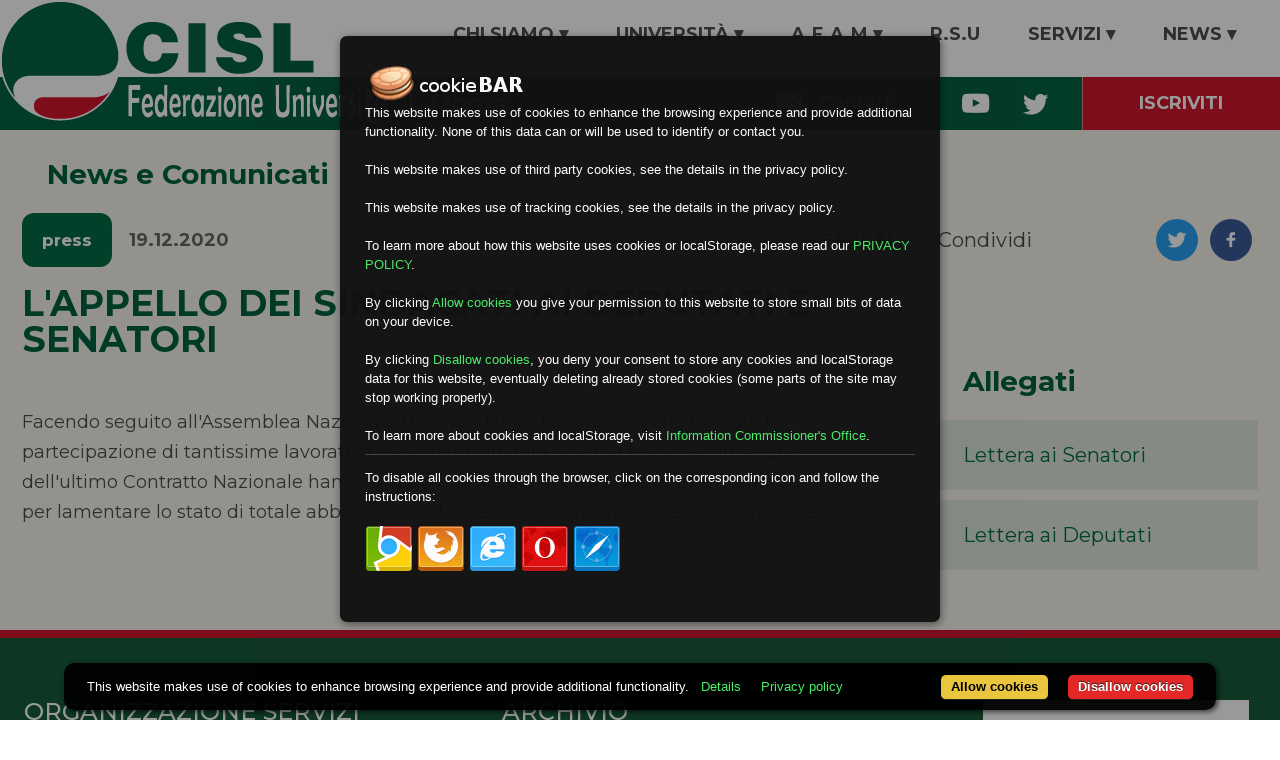

--- FILE ---
content_type: text/html; charset=utf-8
request_url: https://roma.cisluniversita.it/it/n/news-detail/lappello-dei-sindacati-ai-deputati-e-senatori/
body_size: 3787
content:

<!doctype html>
<html lang="it">
    <head>
        <title>L&#39;APPELLO DEI SINDACATI AI DEPUTATI E SENATORI > press > CISL Federazione Università | Roma</title>
        <meta name="viewport" content="width=device-width,initial-scale=1">
        
            <meta name="description" content="" />
        
        <style>
            .nav {
                padding-left: 0;
            }
            .nav li {
                display: inline;
                list-style-type: none;
                padding-right: 20px;
            }
            .container {
                width: 940px;
                margin: 0 auto
            }
            .content {
                float: left;
                width: 80%;
            }
            .sidebar {
                float: left;
                width: 20%;
            }
        </style>

        <link rel="stylesheet" href="https://fonts.googleapis.com/css?family=Montserrat:400,500,700,800&display=swap">
        <link rel="stylesheet" href="https://cdnjs.cloudflare.com/ajax/libs/material-design-icons/3.0.1/iconfont/material-icons.min.css">
        <link rel="shortcut icon" href="/staticfiles/favicon.ico" type="image/x-icon">
        

        
    <link rel="stylesheet" href="/staticfiles/css/style.css" />

    </head>
    <body>
        
        <div class="hero clearfix">

            
    

<header class="clearfix">
    <div class="logo">
        <a href="/" class="logo-link">
            <img class="logo-mobile" src="/staticfiles/img/logo-mobile.png" alt="logo-mobile">
            <img class="logo-tablet" src="/staticfiles/img/logo-tablet.png" alt="logo-mobile">
            <img class="logo-desktop" src="/staticfiles/img/logo-desktop.png" alt="logo-desktop">
        </a>
        <span class="territorial">Roma</span>
    </div>
    <nav class="menu clearfix">
        <ul class="menu-mobile first clearfix">
            <li id="menu-trigger" class="clearfix">
                <a>menu</a><svg 
                    height="12px" version="1.1" viewBox="0 0 18 12" width="18px"
                    xmlns="https://www.w3.org/2000/svg"
                    xmlns:xlink="https://www.w3.org/1999/xlink">
                    <g fill="none" fill-rule="evenodd" id="Page-1" stroke="none" stroke-width="1">
                        <g fill="#000000" id="Core" transform="translate(-87.000000, -342.000000)">
                            <g id="menu" transform="translate(87.000000, 342.000000)">
                                <path d="M0,12 L18,12 L18,10 L0,10 L0,12 L0,12 Z M0,7 L18,7 L18,5 L0,5 L0,7 L0,7 Z M0,0 L0,2 L18,2 L18,0 L0,0 L0,0 Z" id="Shape" />
                            </g>
                        </g>
                    </g>
                </svg>
                <ul id="menu-mobile" class="second clearfix">
                    




  
    <li class="clearfix">
      <a class="no-bubble" data-item="1">
        CHI SIAMO 
        <span class="drop-icon">▾</span>
      </a>
      <ul class="third clearfix sub-menu-js" id="sub-menu-js-1">
        
          
            <li class="head">
              <a class="no-bubble" href="javascript: void(0)">Territoriale</a>
            </li>
            
              <li>
                <a href="/it/territoriale/statuto/">Statuto</a>
              </li>
            
              <li>
                <a href="/it/territoriale/regolamento/">Regolamento</a>
              </li>
            
              <li>
                <a href="/it/territoriale/codice-etico/">Codice etico</a>
              </li>
            
              <li>
                <a href="/it/territoriale/segreteria-provinciale/">Segreteria Provinciale</a>
              </li>
            
              <li>
                <a href="/it/territoriale/esecutivo/">Esecutivo</a>
              </li>
            
              <li>
                <a href="/it/territoriale/consiglio-provinciale/">Consiglio provinciale</a>
              </li>
            
              <li>
                <a href="/it/territoriale/trasparenza/">Trasparenza</a>
              </li>
            
              <li>
                <a href="/it/territoriale/organizzazione/">Organizzazione</a>
              </li>
            
              <li>
                <a href="https://www.cisluniversita.it/it/chi-siamo/territoriale/mappa/">Mappa</a>
              </li>
            
          
        
      </ul>
    </li>
  

  
    <li class="clearfix">
      <a class="no-bubble" data-item="2">
        UNIVERSITÀ 
        <span class="drop-icon">▾</span>
      </a>
      <ul class="third clearfix sub-menu-js" id="sub-menu-js-2">
        
          
            <li class="head">
              <a href="/it/universita/news/">NEWS</a>
            </li>
          
        
          
            <li class="head">
              <a href="/it/universita/normativa/">NORMATIVA</a>
            </li>
          
        
          
            <li class="head">
              <a href="/it/universita/contrattazione-integrativa/">Contrattazione integrativa</a>
            </li>
          
        
      </ul>
    </li>
  

  
    <li class="clearfix">
      <a class="no-bubble" data-item="3">
        A.F.A.M 
        <span class="drop-icon">▾</span>
      </a>
      <ul class="third clearfix sub-menu-js" id="sub-menu-js-3">
        
          
            <li class="head">
              <a href="/it/afam/news/">NEWS</a>
            </li>
          
        
          
            <li class="head">
              <a href="/it/afam/normativa/">NORMATIVA</a>
            </li>
          
        
          
            <li class="head">
              <a href="/it/afam/contrattazione-integrativa/">Contrattazione integrativa</a>
            </li>
          
        
      </ul>
    </li>
  

  
    <li class="clearfix free">
      <a href="/it/rsu/">R.S.U</a>
    </li>  
  

  
    <li class="clearfix">
      <a class="no-bubble" data-item="5">
        SERVIZI 
        <span class="drop-icon">▾</span>
      </a>
      <ul class="third clearfix sub-menu-js" id="sub-menu-js-5">
        
          
            <li class="head">
              <a href="/it/servizi/convenzioni/">Convenzioni</a>
            </li>
          
        
      </ul>
    </li>
  

  
    <li class="clearfix">
      <a class="no-bubble" data-item="6">
        NEWS 
        <span class="drop-icon">▾</span>
      </a>
      <ul class="third clearfix sub-menu-js" id="sub-menu-js-6">
        
          
            <li class="head">
              <a href="/it/news/comunicati/">COMUNICATI</a>
            </li>
          
        
          
            <li class="head">
              <a href="/it/news/notizie/">NOTIZIE</a>
            </li>
          
        
      </ul>
    </li>
  


                </ul>
            </li>
        </ul>
        <ul class="menu-desktop clearfix">
            




<li class="clearfix">
  <a href="/it/">
    CHI SIAMO
    <span class="drop-icon">▾</span>
  </a>
  
    <ul class="second clearfix">
      
        
          <li class="head">
            <a href="javascript: void(0)">Territoriale</a>
          </li>
          
            <li>
              <a href="/it/territoriale/statuto/">Statuto</a>
            </li>
          
            <li>
              <a href="/it/territoriale/regolamento/">Regolamento</a>
            </li>
          
            <li>
              <a href="/it/territoriale/codice-etico/">Codice etico</a>
            </li>
          
            <li>
              <a href="/it/territoriale/segreteria-provinciale/">Segreteria Provinciale</a>
            </li>
          
            <li>
              <a href="/it/territoriale/esecutivo/">Esecutivo</a>
            </li>
          
            <li>
              <a href="/it/territoriale/consiglio-provinciale/">Consiglio provinciale</a>
            </li>
          
            <li>
              <a href="/it/territoriale/trasparenza/">Trasparenza</a>
            </li>
          
            <li>
              <a href="/it/territoriale/organizzazione/">Organizzazione</a>
            </li>
          
            <li>
              <a href="https://www.cisluniversita.it/it/chi-siamo/territoriale/mappa/">Mappa</a>
            </li>
          
        
      
	  </ul>
	
</li>

<li class="clearfix">
  <a href="/it/universita/">
    UNIVERSITÀ
    <span class="drop-icon">▾</span>
  </a>
  
    <ul class="second clearfix">
      
        
          <li class="head">
            <a href="/it/universita/news/">NEWS</a>
          </li>
        
      
        
          <li class="head">
            <a href="/it/universita/normativa/">NORMATIVA</a>
          </li>
        
      
        
          <li class="head">
            <a href="/it/universita/contrattazione-integrativa/">Contrattazione integrativa</a>
          </li>
        
      
	  </ul>
	
</li>

<li class="clearfix">
  <a href="/it/afam/">
    A.F.A.M
    <span class="drop-icon">▾</span>
  </a>
  
    <ul class="second clearfix">
      
        
          <li class="head">
            <a href="/it/afam/news/">NEWS</a>
          </li>
        
      
        
          <li class="head">
            <a href="/it/afam/normativa/">NORMATIVA</a>
          </li>
        
      
        
          <li class="head">
            <a href="/it/afam/contrattazione-integrativa/">Contrattazione integrativa</a>
          </li>
        
      
	  </ul>
	
</li>

<li class="clearfix">
  <a href="/it/rsu/">
    R.S.U
    
  </a>
  
</li>

<li class="clearfix">
  <a href="/it/servizi/">
    SERVIZI
    <span class="drop-icon">▾</span>
  </a>
  
    <ul class="second clearfix">
      
        
          <li class="head">
            <a href="/it/servizi/convenzioni/">Convenzioni</a>
          </li>
        
      
	  </ul>
	
</li>

<li class="clearfix">
  <a href="/it/news/">
    NEWS
    <span class="drop-icon">▾</span>
  </a>
  
    <ul class="second clearfix">
      
        
          <li class="head">
            <a href="/it/news/comunicati/">COMUNICATI</a>
          </li>
        
      
        
          <li class="head">
            <a href="/it/news/notizie/">NOTIZIE</a>
          </li>
        
      
	  </ul>
	
</li>


        </ul>
    </nav>
</header>

<section class="site-bar">
    <div class="site-bar-address">
        <a class="twitter" href="https://twitter.com/CislUniversita" target="_blank">
            <img src="/staticfiles/img/twitter.png" alt="Twitter">
        </a>
        <a class="youtube" href="https://www.youtube.com/channel/UCTiEtRhf3XLxo1ugpCFVsKA" target="_blank">
            <img src="/staticfiles/img/youtube.png" alt="Canale Youtube di CISL Università">
        </a>
        
        <a class="email" href="/it/f/contact-us/">
            <img src="/staticfiles/img/mail.png" alt="Contatti">
        </a>
    </div>
    <a class="site-bar-link" href="/it/f/subscription/">ISCRIVITI</a>
    
        <div class="territorial-bar">Roma</div>
    
</section>
    <article class="news-page clearfix">
        <div class="bread-crumbs"></div>
        <div class="wrap-news-page">
            <h3>News e Comunicati</h3>
            <div class="content clearfix">
                <div class="clearfix">
                    
                        <a href="/it/n/news-list/?type=press" class="content-link">press</a>
                    
                    <p class="content-date">19.12.2020</p>
                    <p class="content-tag">GENERAL</p>
                </div>
                <h2 class="content-header">L&#39;APPELLO DEI SINDACATI AI DEPUTATI E SENATORI</h2>
                <div class="content-text rich-text">
                    <p>Facendo seguito all'Assemblea Nazionale Unitaria del 10 dicembre us che ha visto la partecipazione di tantissime lavoratrici e lavoratori, in data odierna le OO.SS. firmatarie dell'ultimo Contratto Nazionale hanno inviato una lettera ai tutti i Deputati e i Senatori per lamentare lo stato di totale abbandono del sistema universitario e del suo personale.</p>
                </div>
            </div>
            <div class="content-condividi clearfix">
                <h4>Condividi</h4>
                <a class="twitter social-share" href="https://twitter.com/intent/tweet?url=https%3A%2F%2Froma.cisluniversita.it%2Fit%2Fn%2Fnews-detail%2Flappello-dei-sindacati-ai-deputati-e-senatori%2F&amp;text=L%27APPELLO+DEI+SINDACATI+AI+DEPUTATI+E+SENATORI">
                    <img src="/staticfiles/img/twitter-min.png" alt="Twitter">
                </a>
                <a class="facebook social-share" href="https://www.facebook.com/sharer.php?u=#https%3A%2F%2Froma.cisluniversita.it%2Fit%2Fn%2Fnews-detail%2Flappello-dei-sindacati-ai-deputati-e-senatori%2F">
                    <img src="/staticfiles/img/facebook-min.png" alt="Facebook">
                </a>
            </div>

            
                <div class="content-allegati clearfix">
                    <h3>Allegati</h3>
                    
                        
                            <a href="https://dam-cisl.s3-eu-west-1.amazonaws.com/cisluni/assetfile/495b6852-d233-419d-85c9-ca3f33fb97b9/original/98d391731490d563975795fe33ccad35.pdf" class="download">Lettera ai Senatori</a>
                        
                    
                        
                            <a href="https://dam-cisl.s3-eu-west-1.amazonaws.com/cisluni/assetfile/5a2de7d1-bf83-470e-9ad5-6c788bcdcda3/original/6fb709a1576afe916158bd7871700a2c.pdf" class="download">Lettera ai Deputati</a>
                        
                    
                </div>
            
        </div>
    </article>
    
      

<footer class="footer clearfix">
  <div class="site-bar-address">
    <a class="youtube" href="#">
      <img src="/staticfiles/img/youtube.png" alt="YouTube">
    </a>
    <a class="facebook" href="#">
      <img src="/staticfiles/img/facebook.png" alt="Facebook">
    </a>
    <a class="twitter" href="#">
      <img src="/staticfiles/img/twitter.png" alt="Twitter">
    </a>
    <a class="instagram" href="#">
      <img src="/staticfiles/img/instagram.png" alt="Instagram">
    </a>
    <a class="email" href="#">
      <img src="/staticfiles/img/mail.png" alt="Email">
    </a>
  </div>
  <div class="wrap clearfix">
    <div class="link-block">
      <a href="#" class="link-main">ORGANIZZAZIONE</a>
      <a href="https://www.cisl.it/" class="link">Cos'è la CISL</a>
      <a href="/it/territoriale/organizzazione/" class="link">Strutture sul territorio</a>
      <a href="https://www.cisl.it/la-cisl/federazioni-di-categoria.html" class="link">Federazioni di Categoria</a>
      <a href="https://www.cisl.it/la-cisl/enti-associazioni-e-centri-di-attivita.html" class="link">Enti e Associazioni</a>
      <a href="/it/territoriale/codice-etico/" class="link">Codice Etico</a>
      <a href="https://www.cisluniversita.it/it/informative/" class="link">Informative GDPR</a>      
    </div>
    <div class="link-block">
      <a href="#" class="link-main">SERVIZI</a>
      <a href="/it/servizi/" class="link">Il sistema Servizi</a>
      <a href="/it/servizi/convenzioni/" class="link">Convenzioni Noi Cisl</a>
    </div>
    <div class="link-block">
      <a href="#" class="link-main">ARCHIVIO</a>
            <a href="/it/territoriale/segreteria-provinciale/" class="link">Chi siamo</a>
            <a href="/it/universita/" class="link">Università</a>
            <a href="/it/afam/" class="link">Afam</a>
            <a href="/it/rsu/" class="link">R.S.U.</a>
            <a href="/it/news/" class="link">News</a>
    </div>
    
  </div>
  <div class="footer-logo">
    <img class="footer-mobile" src="/staticfiles/img/footer-logo-mobile.png" alt="Logo CISL Università">
    <img class="footer-tablet" src="/staticfiles/img/footer-logo-tablet.png" alt="Logo CISL Università">
  </div>
  <div class="copyright"></div>
</footer>

    


        </div>
        

        <script type="text/javascript" src="https://cdn.jsdelivr.net/npm/cookie-bar/cookiebar-latest.min.js?theme=flying&tracking=1&thirdparty=1&always=1&noGeoIp=1&showNoConsent=1&showPolicyLink=1&blocking=1&privacyPage=%2Fit%2Fprivacy-policy"></script>
        <script src="https://www.google.com/recaptcha/api.js" async defer></script>
        
    <script src="/staticfiles/js/main.js"></script>


        <script>
            function show(idToShow, classToHide) {
                var classList = document.querySelectorAll('.' + classToHide);
                var thisElem = document.getElementById(idToShow);

                for (var i=0; i < classList.length; i++) {
                    if (classList[i] === thisElem) {
                        thisElem.style.display = "block";
                    } else {
                        classList[i].style.display = "none";
                    }
                }

            }
            function select(idToShow, classToHide) {
                var classList = document.querySelectorAll('.' + classToHide);
                var thisElem = document.getElementById(idToShow);

                for (var i=0; i < classList.length; i++) {
                    if (classList[i] === thisElem) {
                        thisElem.style.borderBottom = "3px solid #046a45";
                    } else {
                        classList[i].style.borderBottom = "1px solid #4d4d4d";
                    }
                }
            }
        </script>
        
        
  
  <!-- Global site tag (gtag.js) - Google Analytics -->
<script async src="https://www.googletagmanager.com/gtag/js?id=UA-159222394-2"></script>
<script>
  window.dataLayer = window.dataLayer || [];
  function gtag(){dataLayer.push(arguments);}
  gtag('js', new Date());
  gtag('config', 'UA-159222394-2');
</script>

    </body>
</html>


--- FILE ---
content_type: text/css
request_url: https://roma.cisluniversita.it/staticfiles/css/style.css
body_size: 16480
content:
a,
abbr,
acronym,
address,
applet,
article,
aside,
audio,
b,
big,
blockquote,
body,
canvas,
caption,
center,
cite,
code,
dd,
del,
details,
dfn,
div,
dl,
dt,
em,
embed,
fieldset,
figcaption,
figure,
footer,
form,
h1,
h2,
h3,
h4,
h5,
h6,
hgroup,
html,
i,
iframe,
img,
ins,
kbd,
label,
legend,
li,
mark,
menu,
nav,
object,
ol,
output,
p,
pre,
q,
ruby,
s,
samp,
section,
small,
span,
strike,
strong,
sub,
summary,
sup,
table,
tbody,
td,
tfoot,
th,
thead,
time,
tr,
tt,
u,
ul,
var,
video {
  margin: 0;
  padding: 0;
  border: 0;
  font: inherit;
  vertical-align: baseline
}

header {
  margin: 0;
  border: 0;
  font: inherit;
  vertical-align: baseline
}

article,
aside,
details,
figcaption,
figure,
footer,
header,
hgroup,
menu,
nav,
section {
  display: block
}

body {
  line-height: 1
}

ol,
ul {
  list-style: none
}

blockquote,
q {
  quotes: none
}

blockquote:after,
blockquote:before,
q:after,
q:before {
  content: none
}

table {
  border-collapse: collapse;
  border-spacing: 0
}

a,
p {
  -webkit-margin-before: 0;
  margin-block-start: 0;
  -webkit-margin-after: 0;
  margin-block-end: 0
}

.clearfix {
  *zoom: 1
}

.clearfix:after,
.clearfix:before {
  content: "";
  display: table
}

.clearfix:after {
  clear: both
}

html {
  box-sizing: border-box
}

*,
:after,
:before {
  box-sizing: inherit
}

.hero {
  width: 100%;
  min-width: 320px
}

.hero section,
header {
  float: left;
  width: 100%
}

.hero section h3,
header nav {
  font-family: "Montserrat",sans-serif
}

.hero section h3 {
  font-size: 20px;
  margin: 25px auto 14px;
  font-weight: 700;
  text-align: center
}
/*
@media (min-width:768px) {
  .hero section h3 {
    text-align: left;
    font-size: 28px;
    margin: 31px auto 23px;
    padding: 0 20px
  }
}

@media (min-width:1280px) {
  .hero section h3 {
    max-width: 1280px;
    text-align: left;
    font-size: 36px;
    margin: 66px auto 45px;
    padding: 0 22px
  }
}
*/
header {
  position: relative;
  height: 37px;
  background: #fff;
  padding: 0 12px
}

@media (min-width:768px) {
  header {
    height: 63px;
    padding: 0 20px
  }
}

@media (min-width:1280px) {
  header {
    float: none;
    max-width: 1485px;
    height: 77px;
    margin: 0 auto;
    padding: 0
  }
}

header .logo {
  position: absolute;
  left: 10px;
  top: 2px;
  z-index: 0;
  display: flex;
}
header .logo .territorial {
  display: none;
	align-self: flex-end;
	padding-left: 18px;
	color: #fff;
	font-family: 'Trebuchet', sans-serif;
	font-size: 22pt;
	margin: 5px 0 5px 22px;
	border-left: 2px solid #fff;
}


@media (min-width:768px) {
  header .logo {
    left: 20px;
    top: 0
  }

  header .logo .logo-desktop,
  header .logo .logo-mobile {
    display: none
  }
}

@media (min-width:1280px) {
  header .logo {
    left: 0;
    top: 0
  }
  header .logo .territorial {
    display:block;
  }
}

header .logo .logo-link {
  display: block;
  margin: 0;
  padding: 0
}

header .logo .logo-tablet {
  display: none
}

@media (min-width:768px) {
  header .logo .logo-tablet {
    display: block
  }
}

@media (min-width:1280px) {
  header .logo .logo-tablet {
    display: none
  }
}

.site-bar .site-bar-address .email,
header .logo .logo-desktop,
header nav .menu-desktop,
header nav .menu-mobile.first .second,
header nav .menu-mobile.first .second .third {
  display: none
}

@media (min-width:1280px) {
  header .logo .logo-desktop {
    display: block
  }
}

header nav {
  float: right;
  padding: 12px 0 0;
  overflow: hidden;
  list-style: none
}

@media (min-width:768px) {
  header nav {
    padding: 25px 20px 0 0
  }
}

@media (min-width:1280px) {
  header nav {
    overflow: visible
  }
}

header nav .menu-mobile.first {
  width: 84px;
  list-style: none
}

@media (min-width:1280px) {
  header nav .menu-mobile.first {
    display: none
  }
}

header nav .menu-mobile.first>li {
  padding: 0 0 8px
}

@media (min-width:768px) {
  header nav .menu-mobile.first>li {
    padding: 0 0 22px
  }
}

header nav .menu-mobile.first>li .menu-search-mobile {
  position: relative;
  float: right;
  width: 64px
}

header nav .menu-mobile.first>li .menu-search-mobile:hover {
  width: 226px
}

header nav .menu-mobile.first>li .menu-search-mobile:hover #menu-search-mobile {
  border-bottom: 1px solid #bbc0ba;
  opacity: 1
}

header nav .menu-mobile.first>li .menu-search-mobile:hover #menu-search-mobile::-webkit-input-placeholder {
  display: inline
}

header nav .menu-mobile.first>li .menu-search-mobile:hover #menu-search-mobile:-ms-input-placeholder,
header nav .menu-mobile.first>li .menu-search-mobile:hover #menu-search-mobile::-ms-input-placeholder {
  display: inline
}

header nav .menu-mobile.first>li .menu-search-mobile:hover #menu-search-mobile::placeholder {
  display: inline
}

header nav .menu-mobile.first>li .menu-search-mobile #menu-search-mobile {
  width: 100%;
  height: 39px;
  border: 0;
  opacity: 0;
  border-radius: 0;
  padding: 12px 36px 12px 14px
}

header nav .menu-mobile.first>li .menu-search-mobile #menu-search-mobile::-webkit-input-placeholder {
  display: none;
  font-family: "Montserrat",sans-serif;
  font-size: 14px;
  font-weight: 500;
  color: #bbc0ba
}

header nav .menu-mobile.first>li .menu-search-mobile #menu-search-mobile:-ms-input-placeholder,
header nav .menu-mobile.first>li .menu-search-mobile #menu-search-mobile::-ms-input-placeholder {
  display: none;
  font-family: "Montserrat",sans-serif;
  font-size: 14px;
  font-weight: 500;
  color: #bbc0ba
}

header nav .menu-mobile.first>li .menu-search-mobile #menu-search-mobile::placeholder {
  display: none;
  font-family: "Montserrat",sans-serif;
  font-size: 14px;
  font-weight: 500;
  color: #bbc0ba
}

header nav .menu-mobile.first>li .menu-search-mobile #menu-search-mobile:focus {
  outline: 0
}

header nav .menu-mobile.first>li .menu-search-mobile img {
  width: 24px;
  height: 24px;
  position: absolute;
  right: 12px;
  top: 8px;
  z-index: 20
}

header nav .menu-mobile.first .second a,
header nav .menu-mobile.first>li>a {
  color: #4d4d4d;
  font-family: "Montserrat",sans-serif;
  font-size: 16px;
  text-transform: uppercase;
  font-weight: 700;
  text-decoration: none
}

header nav .menu-mobile.first>li>a {
  float: right
}

header nav .menu-mobile.first>li>a>svg {
  width: 18px;
  height: 14px;
  margin: 0 0 0 10px;
  color: #006241
}

header nav .menu-mobile.first>li>a>svg g g {
  fill: #4d4d4d
}

header nav .menu-mobile.first>li:hover>a {
  color: #006241
}

header nav .menu-mobile.first>li:hover>a>svg g g {
  fill: #006241
}

header nav .menu-mobile.first .second>li {
  padding: 8px 12px
}

header nav .menu-mobile.first .second>li.free {
  padding-right: 25px
}

header nav .menu-mobile.first .second a {
  width: 100%;
  text-align: right
}

header nav .menu-mobile.first .second a .drop-icon {
  width: 18px;
  height: 14px
}

header nav .menu-mobile.first .second .third li {
  padding: 4px 14px
}

header nav .menu-mobile.first .second .third li:first-child {
  margin: 8px 0 0
}

header nav .menu-mobile.first .second .third li a {
  display: block;
  font-weight: 500;
  font-size: 13px;
  color: #006241
}

header nav .menu-mobile.first .second .third li.head a {
  font-weight: 700;
  font-size: 14px;
  color: #4d4d4d
}

header nav .menu-mobile.first li.active .second {
  display: block;
  position: absolute;
  z-index: 10;
  background: #fff;
  top: 100%;
  right: 15px;
  width: 256px;
  text-align: right;
  box-shadow: 0 5px 8px -1px rgba(0,0,0,.2)
}

@media (min-width:1280px) {
  header nav .menu-desktop {
    display: block
  }

  header nav .menu-desktop li {
    position: relative;
    float: left;
    margin: 0 24px;
    padding: 0 0 6px
  }
}

@media (min-width:1280px) and (min-width:1280px) {
  header nav .menu-desktop li .menu-search {
    position: absolute;
    right: 0;
    top: 0;
    width: 64px;
    margin-top: -12px
  }
}

@media (min-width:1280px) {
  header nav .menu-desktop li .menu-search:hover {
    width: 252px
  }

  header nav .menu-desktop li .menu-search:hover #menu-search {
    border: 1px solid #bbc0ba;
    opacity: 1
  }

  header nav .menu-desktop li .menu-search:hover #menu-search::-webkit-input-placeholder {
    display: inline
  }

  header nav .menu-desktop li .menu-search:hover #menu-search:-ms-input-placeholder,
  header nav .menu-desktop li .menu-search:hover #menu-search::-ms-input-placeholder {
    display: inline
  }

  header nav .menu-desktop li .menu-search:hover #menu-search::placeholder {
    display: inline
  }

  header nav .menu-desktop li .menu-search #menu-search {
    width: 100%;
    height: 39px;
    border: 0;
    opacity: 0;
    border-radius: 22px;
    padding: 12px 0 12px 14px
  }

  header nav .menu-desktop li .menu-search #menu-search::-webkit-input-placeholder {
    display: none;
    font-family: "Montserrat",sans-serif;
    font-size: 14px;
    font-weight: 500;
    color: #bbc0ba
  }

  header nav .menu-desktop li .menu-search #menu-search:-ms-input-placeholder,
  header nav .menu-desktop li .menu-search #menu-search::-ms-input-placeholder {
    display: none;
    font-family: "Montserrat",sans-serif;
    font-size: 14px;
    font-weight: 500;
    color: #bbc0ba
  }

  header nav .menu-desktop li .menu-search #menu-search::placeholder {
    display: none;
    font-family: "Montserrat",sans-serif;
    font-size: 14px;
    font-weight: 500;
    color: #bbc0ba
  }

  header nav .menu-desktop li .menu-search #menu-search:focus {
    outline: 0
  }

  header nav .menu-desktop li .menu-search img {
    width: 24px;
    height: 24px;
    position: absolute;
    right: 12px;
    top: 8px;
    z-index: 20
  }

  header nav .menu-desktop li>a {
    font-family: "Montserrat",sans-serif;
    font-size: 18px;
    font-weight: 700;
    color: #4d4d4d;
    text-decoration: none;
    padding: 0 0 12px;
    float: left
  }

  header nav .menu-desktop li .second {
    width: 308px;
    padding: 0 30px 20px;
    display: none;
    position: absolute;
    left: -12px;
    top: calc(100%);
    border: 2px solid #c5c5c5;
    background: #fff;
    border-radius: 22px;
    z-index: 1000
  }

  header nav .menu-desktop li .second li {
    width: 100%;
    float: left;
    padding: 0;
    margin: 0
  }

  header nav .menu-desktop li .second li:hover>a {
    border-bottom: none
  }

  header nav .menu-desktop li .second li a {
    padding: 0;
    margin: 0;
    font-size: 14px;
    line-height: 26px;
    font-weight: 500;
    color: #006241
  }

  header nav .menu-desktop li .second li.head a {
    padding: 24px 0 12px 2px;
    margin: 0;
    font-size: 18px;
    font-weight: 700;
    color: #000;
    text-transform: uppercase
  }

  header nav .menu-desktop li:last-child .second {
    left: initial;
    right: 0
  }

  header nav .menu-desktop li:hover>a {
    border-bottom: 4px solid #cf152d
  }

  header nav .menu-desktop,
  header nav .menu-desktop li:hover>.second {
    display: block
  }

  header nav .menu-desktop li {
    position: relative;
    float: left;
    margin: 0 24px;
    padding: 0 0 6px
  }
}

@media (min-width:1280px) and (min-width:1280px) {
  header nav .menu-desktop li .menu-search {
    position: absolute;
    right: 0;
    top: 0;
    width: 64px;
    margin-top: -12px
  }
}

@media (min-width:1280px) {
  header nav .menu-desktop li .menu-search:hover {
    width: 252px
  }

  header nav .menu-desktop li .menu-search:hover #menu-search {
    border: 1px solid #bbc0ba;
    opacity: 1
  }

  header nav .menu-desktop li .menu-search:hover #menu-search::-webkit-input-placeholder {
    display: inline
  }

  header nav .menu-desktop li .menu-search:hover #menu-search:-ms-input-placeholder,
  header nav .menu-desktop li .menu-search:hover #menu-search::-ms-input-placeholder {
    display: inline
  }

  header nav .menu-desktop li .menu-search:hover #menu-search::placeholder {
    display: inline
  }

  header nav .menu-desktop li .menu-search #menu-search {
    width: 100%;
    height: 39px;
    border: 0;
    opacity: 0;
    border-radius: 22px;
    padding: 12px 0 12px 14px
  }

  header nav .menu-desktop li .menu-search #menu-search::-webkit-input-placeholder {
    display: none;
    font-family: "Montserrat",sans-serif;
    font-size: 14px;
    font-weight: 500;
    color: #bbc0ba
  }

  header nav .menu-desktop li .menu-search #menu-search:-ms-input-placeholder,
  header nav .menu-desktop li .menu-search #menu-search::-ms-input-placeholder {
    display: none;
    font-family: "Montserrat",sans-serif;
    font-size: 14px;
    font-weight: 500;
    color: #bbc0ba
  }

  header nav .menu-desktop li .menu-search #menu-search::placeholder {
    display: none;
    font-family: "Montserrat",sans-serif;
    font-size: 14px;
    font-weight: 500;
    color: #bbc0ba
  }

  header nav .menu-desktop li .menu-search #menu-search:focus {
    outline: 0
  }

  header nav .menu-desktop li .menu-search img {
    width: 24px;
    height: 24px;
    position: absolute;
    right: 12px;
    top: 8px;
    z-index: 20
  }

  header nav .menu-desktop li>a {
    font-family: "Montserrat",sans-serif;
    font-size: 18px;
    font-weight: 700;
    color: #4d4d4d;
    text-decoration: none;
    padding: 0 0 12px;
    float: left
  }

  header nav .menu-desktop li .second {
    width: 308px;
    padding: 0 30px 20px;
    display: none;
    position: absolute;
    left: -12px;
    top: calc(100%);
    border: 2px solid #c5c5c5;
    background: #fff;
    border-radius: 22px;
    z-index: 1000
  }

  header nav .menu-desktop li .second li {
    width: 100%;
    float: left;
    padding: 0;
    margin: 0
  }

  header nav .menu-desktop li .second li:hover>a {
    border-bottom: none
  }

  header nav .menu-desktop li .second li a {
    padding: 0;
    margin: 0;
    font-size: 14px;
    line-height: 26px;
    font-weight: 500;
    color: #006241
  }

  header nav .menu-desktop li .second li.head a {
    padding: 24px 0 12px 2px;
    margin: 0;
    font-size: 18px;
    font-weight: 700;
    color: #000
  }

  header nav .menu-desktop li:last-child .second {
    left: initial;
    right: 0
  }

  header nav .menu-desktop li:hover>a {
    border-bottom: 4px solid #cf152d
  }

  header nav .menu-desktop li:hover>.second {
    display: block
  }
}

.site-bar {
  /*height: 27px;*/
  background: #046241;
  float: left
}
/*
@media (min-width:768px) {
  .site-bar {
    height: 44px;
    background: #fff
  }
}

@media (min-width:1280px) {
  .site-bar {
    height: 53px;
    background: #fff
  }
}
*/

.site-bar .site-bar-link {
  float: right;
  width: 33%;
  background: #cf152d;
  color: #fff;
  text-align: center;
  line-height: 27px;
  vertical-align: middle;
  text-decoration: none;
  font-family: "Montserrat",sans-serif;
  font-size: 13px;
  font-weight: 700
}

@media (min-width:768px) {
  .site-bar .site-bar-link {
    width: 20%;
    border-top: 2px solid #e78a96;
    line-height: 44px
  }
}

@media (min-width:1280px) {
  .site-bar .site-bar-link {
    width: 15.5%;
    font-size: 18px;
    font-weight: 700;
    border-top: none;
    line-height: 53px;
    border-left: 1px solid #e78a96
  }
}

.site-bar .site-bar-address {
  display: none;
  background-color: #046241;
  height: 46px;
}

@media (min-width:768px) {
  .site-bar .site-bar-address {
    float: left;
    display: block;
    width: calc(80% - 1px);
    margin: 0 1px 0 0;
    padding: 0 15px 0 0;
    border-top: 2px solid #82b1a0
  }

  .site-bar .site-bar-address a {
    float: right;
    padding: 10px
  }
}

@media (min-width:1280px) {
  .site-bar .site-bar-address {
    width: calc(84.5% - 1px);
    margin: 0 1px 0 0;
    padding: 0 16px 0 0;
    border-top: none;
    height: 53px;
  }

  .site-bar .site-bar-address a {
    float: right;
    padding: 16px
  }

  .site-bar .site-bar-address .email {
    display: block;
    position: relative;
    padding: 0;
    height: 53px;
    margin-right: 50px;
    float: right
  }

  .site-bar .site-bar-address .email img {
    padding: 16px
  }

  .site-bar .site-bar-address .email::after {
    content: "Contatti";
    float: right;
    font-family: "Montserrat",sans-serif;
    font-size: 18px;
    font-weight: 500;
    color: #fff;
    line-height: 53px
  }
}

.site-bar .territorial-bar {
  clear: both;
  color: #fff;
  padding: 8px 0;
  width: 100%;
  border-top: 2px solid #82b1a0;
  padding-left: 70px;
  font-family: 'Trebuchet', sans-serif;
  font-size: 14pt;
}
@media (min-width:768px) {
  .site-bar .territorial-bar {
    padding-left: 127px;
    font-size: 20pt;
  }
}
@media (min-width:1280px) {
  .site-bar .territorial-bar {
    display: none;
  }
}

.news-home-slider {
  height: 150px;
  overflow: hidden
}

@media (min-width:768px) {
  .news-home-slider {
    height: 232px
  }
}

@media (min-width:1280px) {
  .news-home-slider {
    height: 477px
  }
}

.news-home-slider .glide-home {
  width: 100%;
  height: 150px
}

@media (min-width:768px) {
  .news-home-slider .glide-home {
    height: 232px
  }
}

@media (min-width:1280px) {
  .news-home-slider .glide-home {
    height: 477px
  }
}

.news-home-slider,
.news-home-slider .glide-home .glide__track .glide__slides .glide__slide {
  width: 100%;
  position: relative
}

.news-home-slider .glide-home .glide__track .glide__slides .glide__slide img {
  width: 100%;
  object-fit: cover;
  vertical-align: middle;
  -webkit-backface-visibility: visible;
  backface-visibility: visible;
  overflow: hidden;
  height: 150px
}

@media (min-width:768px) {
  .news-home-slider .glide-home .glide__track .glide__slides .glide__slide img {
    height: 232px
  }
}

@media (min-width:1280px) {
  .news-home-slider .glide-home .glide__track .glide__slides .glide__slide img {
    height: 477px
  }
}

.news-home-slider .glide-home .glide__track .glide__slides .glide__slide .data-holder {
  position: absolute;
  width: 100%;
  bottom: 0;
  z-index: 1000;
  padding: 50px 20px;
  background: linear-gradient(to bottom,transparent,#0009 70%);
}
.news-home-slider .glide-home .glide__track .glide__slides .glide__slide .data {
  /*
  position: absolute;
  left: 20px;
  bottom: 20px;
  z-index: 1000;
  */
  font-family: "Montserrat",sans-serif;
  color: #fff
}

@media (min-width:768px) {
  .news-home-slider .glide-home .glide__track .glide__slides .glide__slide .data {
    bottom: 25px
  }
}

@media (min-width:1280px) {
  .news-home-slider .glide-home .glide__track .glide__slides .glide__slide .data {
    left: 0;
    right: 0;
    margin: 0 auto;
    width: 1280px;
    bottom: 57px;
    padding: 0 22px
  }
}

.news-home-slider .glide-home .glide__track .glide__slides .glide__slide .data .info {
  font-size: 13px;
  line-height: 23px;
  font-weight: 500
}

@media (min-width:768px) {
  .news-home-slider .glide-home .glide__track .glide__slides .glide__slide .data .info {
    font-size: 22px;
    line-height: 34px;
    font-weight: 500
  }
}

@media (min-width:1280px) {
  .news-home-slider .glide-home .glide__track .glide__slides .glide__slide .data .info {
    font-size: 28px;
    line-height: 55px;
    font-weight: 500
  }
}

.news-home-slider .glide-home .glide__track .glide__slides .glide__slide .data .info .city {
  float: left
}

.news-home-slider .glide-home .glide__track .glide__slides .glide__slide .data .info .time {
  margin: 0 0 0 5px;
  float: left
}

.news-home-slider .glide-home .glide__track .glide__slides .glide__slide .data .title {
  font-size: 18px;
  line-height: 23px;
  font-weight: 700
}

.news-home-slider .glide-home .glide__track .glide__slides .glide__slide .data .title a {
  text-decoration: none;
  color: #fff
}

@media (min-width:768px) {
  .news-home-slider .glide-home .glide__track .glide__slides .glide__slide .data .title {
    font-size: 32px;
    line-height: 34px;
    font-weight: 700
  }
}

@media (min-width:1280px) {
  .news-home-slider .glide-home .glide__track .glide__slides .glide__slide .data .title {
    max-width: 100%;
    float: left;
    font-size: 46px;
    line-height: 55px;
    font-weight: 700
  }
}

.territorio {
  background: #fff
}

.territorio .wrap {
  position: relative;
  padding: 0 12px
}

@media (min-width:768px) {
  .territorio .wrap {
    padding: 0 20px
  }
}

@media (min-width:1280px) {
  .territorio .wrap {
    max-width: 1280px;
    padding: 0 22px;
    margin: 0 auto
  }
}

.territorio .wrap h3 {
  padding: 42px 0 28px;
  margin: 0;
  font-size: 20px;
  font-weight: 700;
  text-align: center;
  color: #006241
}

@media (min-width:768px) {
  .territorio .wrap h3 {
    padding: 58px 0 22px;
    font-size: 28px;
    text-align: left
  }
}

@media (min-width:1280px) {
  .territorio .wrap h3 {
    padding: 70px 0 28px;
    font-size: 36px;
    letter-spacing: -1.44px
  }
}

.territorio .wrap .territorio-grid {
  display: grid;
  margin: 0 0 19px;
  grid-template-columns: repeat(auto-fill,1fr);
  grid-gap: 12px;
  overflow: hidden
}

@media (min-width:768px) {
  .territorio .wrap .territorio-grid {
    grid-gap: 10px;
    grid-template-columns: repeat(3,minmax(0,1fr));
    margin: 0 0 66px
  }
}

@media (min-width:1280px) {
  .territorio .wrap .territorio-grid {
    max-height: 1006px;
    grid-template-columns: repeat(3,minmax(0,1fr));
    grid-gap: 15px;
    margin: 0 0 73px
  }
}

.territorio .wrap .territorio-grid .grid-item .territorio-item {
  overflow: hidden;
  border-radius: 22px;
  border: 1px solid #dfdfdf;
  position: relative;
  background: #fff;
  font-family: "Montserrat",sans-serif
}

.territorio .wrap .territorio-grid .grid-item .territorio-item .item-link {
  position: absolute;
  top: 0;
  bottom: 0;
  left: 0;
  right: 0;
  z-index: 5;
  border-radius: 22px
}

.news-item img,
.territorio .wrap .territorio-grid .grid-item .territorio-item img {
  width: 100%;
  max-width: 100%;
  height: 144px;
  object-fit: cover;
  vertical-align: middle
}

@media (min-width:768px) {
  .territorio .wrap .territorio-grid .grid-item .territorio-item img {
    height: 175px
  }
}

@media (min-width:1280px) {
  .territorio .wrap .territorio-grid .grid-item .territorio-item img {
    height: 208px
  }
}

.territorio .wrap .territorio-grid .grid-item .territorio-item .data {
  width: 100%;
  padding: 0 85px 0 22px;
  background: #fff
}

@media (min-width:768px) {
  .territorio .wrap .territorio-grid .grid-item .territorio-item .data {
    padding: 0 22px 0 20px
  }
}

@media (min-width:1280px) {
  .territorio .wrap .territorio-grid .grid-item .territorio-item .data {
    padding: 0 45px 0 25px
  }
}

.territorio .wrap .territorio-grid .grid-item .territorio-item .data .info .time {
  margin: 19px 0 12px;
  font-weight: 700;
  font-size: 12px;
  color: #666
}

@media (min-width:768px) {
  .territorio .wrap .territorio-grid .grid-item .territorio-item .data .info .time {
    margin: 19px 0 12px;
    font-size: 15px;
    color: #444
  }
}

@media (min-width:1280px) {
  .territorio .wrap .territorio-grid .grid-item .territorio-item .data .info .time {
    margin: 22px 0 14px
  }
}

.territorio .wrap .territorio-grid .grid-item .territorio-item .data .title {
  font-size: 15px;
  min-height: 45px;
  max-height: 45px;
  overflow: hidden;
  font-weight: 700;
  color: #0e3e3e;
  letter-spacing: -.6px;
  margin: 0 0 19px
}

@media (min-width:768px) {
  .territorio .wrap .territorio-grid .grid-item .territorio-item .data .title {
    font-size: 20px;
    min-height: 60px;
    max-height: 60px;
    letter-spacing: -.8px;
    margin: 0 0 12px
  }
}

@media (min-width:1280px) {
  .territorio .wrap .territorio-grid .grid-item .territorio-item .data .title {
    font-size: 22px;
    min-height: 66px;
    max-height: 66px;
    letter-spacing: -.88px;
    margin: 0 0 27px
  }
}

.territorio .wrap .territorio-grid .grid-item .territorio-item .tag-link {
  width: 100%;
  height: 42px;
  background: #046a45;
  line-height: 42px;
  color: #fff;
  text-align: center
}

@media (min-width:1280px) {
  .territorio .wrap .territorio-grid .grid-item .territorio-item .tag-link {
    height: 60px;
    line-height: 60px
  }
}

.territorio .wrap .territorio-grid .grid-item .territorio-item .tag-link img {
  width: 16px;
  height: 20px;
  line-height: inherit;
  margin: 0 7px 0 0
}

.territorio .wrap .territorio-grid .grid-item .territorio-item .tag-link a {
  color: #fff;
  text-decoration: none;
  line-height: inherit;
  font-size: 14px;
  font-weight: 700;
  text-transform: uppercase
}

@media (min-width:768px) {
  .territorio .wrap .territorio-grid .grid-item .territorio-item .tag-link a {
    font-size: 16px
  }
}

.comunicati {
  width: 100%;
  background: #f5f3ea
}

.comunicati .wrap {
  position: relative;
  padding: 0 12px
}

@media (min-width:768px) {
  .comunicati .wrap {
    padding: 0 22px
  }
}

@media (min-width:1280px) {
  .comunicati .wrap {
    max-width: 1280px;
    margin: 0 auto
  }
}

.comunicati .wrap h3 {
  padding: 25px 0 14px;
  margin: 0;
  font-size: 20px;
  font-weight: 700;
  text-align: center;
  color: #006241
}

@media (min-width:768px) {
  .comunicati .wrap h3 {
    padding: 30px 0 22px;
    font-size: 28px;
    text-align: left
  }
}

@media (min-width:1280px) {
  .comunicati .wrap h3 {
    padding: 66px 0 43px;
    font-size: 36px;
    letter-spacing: -1.44px
  }
}

.comunicati .wrap .comunicati-grid {
  display: grid;
  margin: 0 0 51px;
  grid-template-columns: repeat(auto-fill,1fr);
  grid-gap: 12px;
  max-height: 708px;
  max-width: 100%;
  overflow: hidden
}

@media (min-width:768px) {
  .comunicati .wrap .comunicati-grid {
    grid-gap: 24px;
    max-height: 966px;
    grid-template: repeat(2,minmax(0,1fr))
  }
}

@media (min-width:1280px) {
  .comunicati .wrap .comunicati-grid {
    max-height: 1006px;
    grid-template-columns: repeat(4,minmax(0,1fr));
    grid-gap: 16px
  }
}

.afam,
.comunicati,
.news-item,
.university {
  font-family: "Montserrat",sans-serif
}

.news-item {
  overflow: hidden;
  border-radius: 22px;
  min-height: 331px;
  position: relative;
  background: #fff
}

.news-item .item-link {
  position: absolute;
  top: 0;
  left: 0;
  right: 0;
  z-index: 5;
  border-radius: 22px;
  height: 191px
}

@media (min-width:768px) {
  .news-item .item-link {
    height: 225px
  }
}

.news-item img {
  height: 191px;
  object-fit: cover;
}

@media (min-width:768px) {
  .grid-item .news-item img {
    height: 225px
  }
}

@media (min-width:1280px) {
  .grid-item .news-item img {
    grid-template-columns: repeat(4,1fr);
    grid-gap: 16px
  }
}

.grid-item .news-item .data {
  position: relative;
  height: 140px
}

@media (min-width:768px) {
  .grid-item .news-item .data {
    height: 199px
  }
}

@media (min-width:1280px) {
  .grid-item .news-item .data {
    height: 225px
  }
}

.comunicati .wrap .comunicati-grid .grid-main-item .news-main-item .data .info,
.grid-item .news-item .data .info {
  padding: 12px
}

@media (min-width:768px) {
  .grid-item .news-item .data .info {
    padding: 18px 22px 7px
  }
}

@media (min-width:1280px) {
  .grid-item .news-item .data .info {
    padding: 18px 24px 7px
  }
}

.comunicati .wrap .comunicati-grid .grid-main-item .news-main-item .data .info .category,
.grid-item .news-item .data .info .category {
  float: left;
  background: #046a45;
  padding: 7px 9px;
  border-radius: 12px;
  font-size: 10px;
  font-weight: 700;
  color: #fff;
  text-transform: uppercase;
  text-decoration: none;
  cursor: pointer
}

@media (min-width:768px) {
  .grid-item .news-item .data .info .category {
    font-size: 12px;
    padding: 8px 12px
  }
}

.grid-item .news-item .data .info .time {
  float: left;
  font-size: 12px;
  line-height: 24px;
  font-weight: 400;
  color: #666;
  padding: 0 0 0 9px
}

@media (min-width:768px) {
  .grid-item .news-item .data .info .time {
    font-size: 15px;
    line-height: 30px
  }
}

@media (min-width:1280px) {
  .grid-item .news-item .data .info .time {
    padding: 0 0 0 10px;
    line-height: 28px
  }
}

.grid-item .news-item .data .directiva {
  padding: 0 18px;
  font-size: 13px;
  text-align: left;
  font-weight: 400;
  color: #666;
  letter-spacing: -.6px;
  line-height: 18px
}

@media (min-width:768px) {
  .grid-item .news-item .data .directiva {
    font-size: 13px;
    padding: 0 25px 7px
  }
}

@media (min-width:1280px) {
  .grid-item .news-item .data .directiva {
    font-size: 13px;
    line-height: 18px;
    padding: 0 15px 0 30px
  }
}

.grid-item .news-item .data .title {
  display: block;
  padding: 0 18px;
  font-weight: 700;
  letter-spacing: -.6px;
  font-size: 15px;
  color: #0e3e3e;
  line-height: 18px;
  max-height: 48px;
  min-height: 48px;
  overflow: hidden;
  text-decoration: none;
  cursor: pointer
}

@media (min-width:768px) {
  .grid-item .news-item .data .title {
    font-size: 16px;
    padding: 0 82px 0 25px;
    line-height: 18px;
    max-height: 66px;
    overflow: hidden
  }
}

@media (min-width:1280px) {
  .grid-item .news-item .data .title {
    font-size: 18px;
    line-height: 20px;
    max-height: 100px;
    min-height: 100px;
    padding: 0 30px
  }
}

.grid-item .news-item .data .tag {
  display: block;
  font-family: "Montserrat",sans-serif;
  position: absolute;
  font-size: 13px;
  font-weight: 700;
  color: #4d4d4d;
  left: 17px;
  bottom: 12px;
  cursor: pointer;
  text-decoration: none
}

@media (min-width:768px) {
  .grid-item .news-item .data .tag {
    font-size: 14px;
    left: 22px;
    bottom: 22px
  }
}

@media (min-width:1280px) {
  .grid-item .news-item .data .tag {
    font-size: 15px;
    left: 30px;
    bottom: 22px
  }
}

@media (min-width:768px) {
  .comunicati .wrap .comunicati-grid .grid-main-item {
    grid-column: 1/3;
    grid-row: 1/2;
    border-radius: 22px;
    background: #fff
  }
}

@media (min-width:1280px) {
  .comunicati .wrap .comunicati-grid .grid-main-item {
    grid-column: 1/3;
    grid-row: 1/2;
    border-radius: 22px;
    background: #fff
  }
}

.comunicati .wrap .comunicati-grid .grid-main-item .news-main-item {
  overflow: hidden;
  border-radius: 22px;
  border: 2px solid #046a45;
  position: relative;
  background: #e5e2d6;
  font-family: "Montserrat",sans-serif;
  min-height: 360px
}

@media (min-width:768px) {
  .comunicati .wrap .comunicati-grid .grid-main-item .news-main-item {
    border: 0;
    min-height: 514px
  }
}

@media (min-width:1280px) {
  .comunicati .wrap .comunicati-grid .grid-main-item .news-main-item {
    min-height: 450px
  }
}

.comunicati .wrap .comunicati-grid .grid-main-item .news-main-item .item-link {
  position: absolute;
  top: 0;
  bottom: 0;
  left: 0;
  right: 0;
  z-index: 5;
  border-radius: 22px
}

.comunicati .wrap .comunicati-grid .grid-main-item .news-main-item img {
  width: 100%;
  max-width: 100%;
  height: 213px;
  object-fit: cover;
  vertical-align: middle
}

@media (min-width:768px) {
  .comunicati .wrap .comunicati-grid .grid-main-item .news-main-item img {
    height: 514px
  }
}

@media (min-width:1280px) {
  .comunicati .wrap .comunicati-grid .grid-main-item .news-main-item img {
    height: 450px
  }
}

.comunicati .wrap .comunicati-grid .grid-main-item .news-main-item .data {
  position: relative;
  height: 147px
}

@media (min-width:768px) {
  .comunicati .wrap .comunicati-grid .grid-main-item .news-main-item .data {
    position: absolute;
    left: 0;
    right: 0;
    bottom: 0;
    z-index: 10;
    height: 187px;
    text-shadow: 1px 1px 1px rgba(0,0,0,.4);
    background: linear-gradient(to bottom,transparent,rgba(0,0,0,.6) 70%)
  }
}

@media (min-width:768px) {
  .comunicati .wrap .comunicati-grid .grid-main-item .news-main-item .data .info {
    padding: 18px 25px 7px
  }
}

@media (min-width:1280px) {
  .comunicati .wrap .comunicati-grid .grid-main-item .news-main-item .data .info {
    padding: 18px 165px 7px 35px
  }
}

.comunicati .wrap .comunicati-grid .grid-main-item .news-main-item .data .info .category {
  display: block
}

@media (min-width:768px) {
  .comunicati .wrap .comunicati-grid .grid-main-item .news-main-item .data .info .category {
    font-size: 12px;
    padding: 8px 12px
  }
}

.comunicati .wrap .comunicati-grid .grid-main-item .news-main-item .data .info .time {
  float: left;
  font-size: 12px;
  line-height: 24px;
  font-weight: 700;
  color: #666;
  padding: 0 0 0 9px
}

@media (min-width:768px) {
  .comunicati .wrap .comunicati-grid .grid-main-item .news-main-item .data .info .time {
    color: #fff;
    font-size: 15px;
    line-height: 30px
  }
}

@media (min-width:1280px) {
  .comunicati .wrap .comunicati-grid .grid-main-item .news-main-item .data .info .time {
    padding: 0 0 0 10px;
    line-height: 28px
  }
}

.comunicati .wrap .comunicati-grid .grid-main-item .news-main-item .data .directiva {
  padding: 0 18px;
  font-size: 13fpx;
  text-align: left;
  font-weight: 700;
  color: #0e3e3e;
  letter-spacing: -.6px;
  line-height: 18px;
  max-height: 18px
}

@media (min-width:768px) {
  .comunicati .wrap .comunicati-grid .grid-main-item .news-main-item .data .directiva {
    color: #fff;
    font-size: 13px;
    padding: 0 30px 7px
  }
}

@media (min-width:1280px) {
  .comunicati .wrap .comunicati-grid .grid-main-item .news-main-item .data .directiva {
    font-size: 13px;
    line-height: 18px;
    padding: 0 15px 0 30px
  }
}

.comunicati .wrap .comunicati-grid .grid-main-item .news-main-item .data .title {
  display: block;
  padding: 0 18px;
  font-weight: 700;
  letter-spacing: -.6px;
  font-size: 15px;
  color: #0e3e3e;
  line-height: 18px;
  max-height: 36px;
  min-height: 36px;
  overflow: hidden;
  cursor: pointer;
  text-decoration: none
}

@media (min-width:768px) {
  .comunicati .wrap .comunicati-grid .grid-main-item .news-main-item .data .title {
    color: #fff;
    font-size: 28px;
    padding: 0 30px;
    line-height: 30px;
    max-height: 60px;
    min-height: 60px;
    overflow: hidden;
    letter-spacing: -1.2px
  }
}

@media (min-width:1280px) {
  .comunicati .wrap .comunicati-grid .grid-main-item .news-main-item .data .title {
    font-size: 32px;
    line-height: 32px;
    max-height: 64px;
    min-height: 64px;
    padding: 0 140px 0 40px;
    letter-spacing: -1.28px
  }
}

.comunicati .wrap .comunicati-grid .grid-main-item .news-main-item .data .tag {
  display: block;
  font-family: "Montserrat",sans-serif;
  position: absolute;
  font-size: 13px;
  font-weight: 700;
  color: #4d4d4d;
  left: 16px;
  bottom: 22px;
  cursor: pointer;
  text-decoration: none
}

@media (min-width:768px) {
  .comunicati .wrap .comunicati-grid .grid-main-item .news-main-item .data .tag {
    color: #fff;
    font-size: 18px;
    left: 29px;
    bottom: 22px
  }
}

@media (min-width:1280px) {
  .comunicati .wrap .comunicati-grid .grid-main-item .news-main-item .data .tag {
    font-size: 15px;
    left: 40px;
    bottom: 22px
  }
}

.afam,
.university {
  width: 100%;
  background: #f5f3ea
}

.university .wrap {
  position: relative;
  padding: 0 12px
}

@media (min-width:768px) {
  .university .wrap {
    padding: 0 22px
  }
}

@media (min-width:1280px) {
  .university .wrap {
    max-width: 1280px;
    margin: 0 auto
  }
}

.university .wrap h3 {
  padding: 25px 0 14px;
  margin: 0;
  font-size: 20px;
  font-weight: 700;
  text-align: center;
  color: #006241
}

@media (min-width:768px) {
  .university .wrap h3 {
    padding: 30px 0 22px;
    font-size: 28px;
    text-align: left
  }
}

@media (min-width:1280px) {
  .university .wrap h3 {
    padding: 66px 0 43px;
    font-size: 36px;
    letter-spacing: -1.44px
  }
}

.university .wrap .university-grid {
  display: grid;
  margin: 0 0 51px;
  grid-template-columns: repeat(auto-fill,1fr);
  grid-gap: 12px;
  /*max-height: 1020px;*/
  max-width: 100%;
  overflow: hidden
}

@media (min-width:768px) {
  .university .wrap .university-grid {
    grid-gap: 24px;
    /*max-height: 966px;*/
    grid-template-columns: repeat(2,minmax(0,1fr))
  }
}

@media (min-width:1280px) {
  .university .wrap .university-grid {
    /*max-height: 1006px;*/
    grid-template-columns: repeat(3,minmax(0,1fr));
    grid-gap: 20px
  }
}

.university .wrap .university-grid .grid-item .university-item {
  overflow: hidden;
  border-radius: 22px;
  min-height: 331px;
  position: relative;
  background: #fff;
  font-family: "Montserrat",sans-serif
}

.university .wrap .university-grid .grid-item .university-item .item-link {
  position: absolute;
  top: 0;
  left: 0;
  right: 0;
  z-index: 5;
  border-radius: 22px;
  height: 191px
}

@media (min-width:768px) {
  .university .wrap .university-grid .grid-item .university-item .item-link {
    height: 225px
  }
}

.university .wrap .university-grid .grid-item .university-item img {
  width: 100%;
  max-width: 100%;
  height: 191px;
  object-fit: cover;
  vertical-align: middle
}

@media (min-width:768px) {
  .university .wrap .university-grid .grid-item .university-item img {
    height: 225px
  }
}

.university .wrap .university-grid .grid-item .university-item .data {
  position: relative;
  height: 140px
}

@media (min-width:768px) {
  .university .wrap .university-grid .grid-item .university-item .data {
    height: 199px
  }
}

@media (min-width:1280px) {
  .university .wrap .university-grid .grid-item .university-item .data {
    height: 225px
  }
}

.university .wrap .university-grid .grid-item .university-item .data .info {
  padding: 12px
}

@media (min-width:768px) {
  .university .wrap .university-grid .grid-item .university-item .data .info {
    padding: 18px 22px 7px
  }
}

@media (min-width:1280px) {
  .university .wrap .university-grid .grid-item .university-item .data .info {
    padding: 18px 24px 7px
  }
}

.university .wrap .university-grid .grid-item .university-item .data .info .category {
  float: left;
  background: #046a45;
  padding: 7px 9px;
  border-radius: 12px;
  font-size: 10px;
  font-weight: 700;
  color: #fff;
  text-transform: uppercase;
  cursor: pointer;
  text-decoration: none
}

@media (min-width:768px) {
  .university .wrap .university-grid .grid-item .university-item .data .info .category {
    font-size: 12px;
    padding: 8px 12px
  }
}

.university .wrap .university-grid .grid-item .university-item .data .info .time {
  float: left;
  font-size: 12px;
  line-height: 24px;
  font-weight: 700;
  color: #666;
  padding: 0 0 0 9px
}

@media (min-width:768px) {
  .university .wrap .university-grid .grid-item .university-item .data .info .time {
    font-size: 15px;
    line-height: 30px
  }
}

@media (min-width:1280px) {
  .university .wrap .university-grid .grid-item .university-item .data .info .time {
    padding: 0 0 0 10px;
    line-height: 28px
  }
}

.university .wrap .university-grid .grid-item .university-item .data .directiva {
  padding: 0 18px;
  font-size: 13px;
  text-align: left;
  font-weight: 400;
  color: #666;
  letter-spacing: -.6px;
  line-height: 18px
}

@media (min-width:768px) {
  .university .wrap .university-grid .grid-item .university-item .data .directiva {
    font-size: 13px;
    padding: 0 25px 7px
  }
}

@media (min-width:1280px) {
  .university .wrap .university-grid .grid-item .university-item .data .directiva {
    font-size: 13px;
    line-height: 18px;
    padding: 0 15px 0 30px
  }
}

.university .wrap .university-grid .grid-item .university-item .data .title {
  display: block;
  padding: 0 18px;
  font-weight: 700;
  letter-spacing: -.6px;
  font-size: 15px;
  color: #0e3e3e;
  line-height: 18px;
  max-height: 48px;
  min-height: 48px;
  overflow: hidden;
  cursor: pointer;
  text-decoration: none
}

@media (min-width:768px) {
  .university .wrap .university-grid .grid-item .university-item .data .title {
    font-size: 20px;
    padding: 0 82px 0 25px;
    line-height: 22px;
    max-height: 66px;
    min-height: 66px;
    overflow: hidden
  }
}

@media (min-width:1280px) {
  .university .wrap .university-grid .grid-item .university-item .data .title {
    font-size: 22px;
    line-height: 24px;
    max-height: 92px;
    min-height: 92px;
    padding: 0 30px
  }
}

.university .wrap .university-grid .grid-item .university-item .data .tag {
  display: block;
  font-family: "Montserrat",sans-serif;
  position: absolute;
  font-size: 13px;
  font-weight: 700;
  color: #4d4d4d;
  left: 17px;
  bottom: 12px;
  cursor: pointer;
  text-decoration: none
}

@media (min-width:768px) {
  .university .wrap .university-grid .grid-item .university-item .data .tag {
    font-size: 14px;
    left: 22px;
    bottom: 22px
  }
}

@media (min-width:1280px) {
  .university .wrap .university-grid .grid-item .university-item .data .tag {
    font-size: 15px;
    left: 30px;
    bottom: 22px
  }
}

.university .wrap .attachments {
  width: 100%;
  margin: 0 0 50px;
  font-family: "Montserrat",sans-serif
}

.afam .wrap .attachments .attachments-item,
.university .wrap .attachments .attachments-item {
  background: #fff;
  margin: 0 0 10px;
  padding: 0 0 50px
}

.afam .wrap .attachments .attachments-item img,
.university .wrap .attachments .attachments-item img {
  float: left;
  height: 64px;
  width: 64px;
  color: #046241;
  margin: 36px 0 0 18px
}

.university .wrap .attachments .attachments-item .item-head {
  float: left;
  padding: 36px 32px 12px;
  font-size: 16px;
  font-weight: 600;
  width: calc(100% - 82px);
  color: #046241
}

.university .wrap .attachments .attachments-item .item-text {
  overflow: hidden;
  float: left;
  font-weight: 600;
  padding: 0 32px;
  font-size: 15px;
  max-height: 42px;
  width: calc(100% - 82px);
  color: #4d4d4d
}

.afam .wrap {
  position: relative;
  padding: 0 12px
}

@media (min-width:768px) {
  .afam .wrap {
    padding: 0 22px
  }
}

@media (min-width:1280px) {
  .afam .wrap {
    max-width: 1280px;
    margin: 0 auto
  }
}

.afam .wrap h3 {
  padding: 25px 0 14px;
  margin: 0;
  font-size: 20px;
  font-weight: 700;
  text-align: center;
  color: #006241
}

@media (min-width:768px) {
  .afam .wrap h3 {
    padding: 30px 0 22px;
    font-size: 28px;
    text-align: left
  }
}

@media (min-width:1280px) {
  .afam .wrap h3 {
    padding: 66px 0 43px;
    font-size: 36px;
    letter-spacing: -1.44px
  }
}

.afam .wrap .afam-grid {
  display: grid;
  margin: 0 0 51px;
  grid-template-columns: repeat(auto-fill,1fr);
  grid-gap: 12px;
  max-height: 1020px;
  max-width: 100%;
  overflow: hidden
}

@media (min-width:768px) {
  .afam .wrap .afam-grid {
    grid-gap: 24px;
    max-height: 966px;
    grid-template-columns: repeat(2,minmax(0,1fr))
  }
}

@media (min-width:1280px) {
  .afam .wrap .afam-grid {
    max-height: 1006px;
    grid-template-columns: repeat(3,minmax(0,1fr));
    grid-gap: 20px
  }
}

.afam .wrap .afam-grid .grid-item .afam-item {
  overflow: hidden;
  border-radius: 22px;
  min-height: 331px;
  position: relative;
  background: #fff;
  font-family: "Montserrat",sans-serif
}

.afam .wrap .afam-grid .grid-item .afam-item .item-link {
  position: absolute;
  top: 0;
  left: 0;
  right: 0;
  z-index: 5;
  border-radius: 22px;
  height: 191px
}

@media (min-width:768px) {
  .afam .wrap .afam-grid .grid-item .afam-item .item-link {
    height: 225px
  }
}

.afam .wrap .afam-grid .grid-item .afam-item img {
  width: 100%;
  max-width: 100%;
  height: 191px;
  object-fit: cover;
  vertical-align: middle
}

@media (min-width:768px) {
  .afam .wrap .afam-grid .grid-item .afam-item img {
    height: 225px
  }
}

.afam .wrap .afam-grid .grid-item .afam-item .data {
  position: relative;
  height: 140px
}

@media (min-width:768px) {
  .afam .wrap .afam-grid .grid-item .afam-item .data {
    height: 199px
  }
}

@media (min-width:1280px) {
  .afam .wrap .afam-grid .grid-item .afam-item .data {
    height: 225px
  }
}

.afam .wrap .afam-grid .grid-item .afam-item .data .info {
  padding: 12px
}

@media (min-width:768px) {
  .afam .wrap .afam-grid .grid-item .afam-item .data .info {
    padding: 18px 22px 7px
  }
}

@media (min-width:1280px) {
  .afam .wrap .afam-grid .grid-item .afam-item .data .info {
    padding: 18px 24px 7px
  }
}

.afam .wrap .afam-grid .grid-item .afam-item .data .info .category {
  display: block;
  float: left;
  background: #046a45;
  padding: 7px 9px;
  border-radius: 12px;
  font-size: 10px;
  font-weight: 700;
  color: #fff;
  text-transform: uppercase;
  text-decoration: none;
  cursor: pointer
}

@media (min-width:768px) {
  .afam .wrap .afam-grid .grid-item .afam-item .data .info .category {
    font-size: 12px;
    padding: 8px 12px
  }
}

.afam .wrap .afam-grid .grid-item .afam-item .data .info .time {
  float: left;
  font-size: 12px;
  line-height: 24px;
  font-weight: 700;
  color: #666;
  padding: 0 0 0 9px
}

@media (min-width:768px) {
  .afam .wrap .afam-grid .grid-item .afam-item .data .info .time {
    font-size: 15px;
    line-height: 30px
  }
}

@media (min-width:1280px) {
  .afam .wrap .afam-grid .grid-item .afam-item .data .info .time {
    padding: 0 0 0 10px;
    line-height: 28px
  }
}

.afam .wrap .afam-grid .grid-item .afam-item .data .directiva {
  padding: 0 18px;
  font-size: 13px;
  text-align: left;
  font-weight: 400;
  color: #666;
  letter-spacing: -.6px;
  line-height: 18px
}

@media (min-width:768px) {
  .afam .wrap .afam-grid .grid-item .afam-item .data .directiva {
    font-size: 13px;
    padding: 0 25px 7px
  }
}

@media (min-width:1280px) {
  .afam .wrap .afam-grid .grid-item .afam-item .data .directiva {
    font-size: 13px;
    line-height: 18px;
    padding: 0 15px 0 30px
  }
}

.afam .wrap .afam-grid .grid-item .afam-item .data .title {
  display: block;
  padding: 0 18px;
  font-weight: 700;
  letter-spacing: -.6px;
  font-size: 15px;
  color: #0e3e3e;
  line-height: 18px;
  max-height: 48px;
  min-height: 48px;
  overflow: hidden;
  cursor: pointer;
  text-decoration: none
}

@media (min-width:768px) {
  .afam .wrap .afam-grid .grid-item .afam-item .data .title {
    font-size: 20px;
    padding: 0 82px 0 25px;
    line-height: 22px;
    max-height: 66px;
    min-height: 66px;
    overflow: hidden
  }
}

@media (min-width:1280px) {
  .afam .wrap .afam-grid .grid-item .afam-item .data .title {
    font-size: 22px;
    line-height: 24px;
    max-height: 92px;
    min-height: 92px;
    padding: 0 30px
  }
}

.afam .wrap .afam-grid .grid-item .afam-item .data .tag {
  display: block;
  font-family: "Montserrat",sans-serif;
  position: absolute;
  font-size: 13px;
  font-weight: 700;
  color: #4d4d4d;
  left: 17px;
  bottom: 12px;
  cursor: pointer
}

@media (min-width:768px) {
  .afam .wrap .afam-grid .grid-item .afam-item .data .tag {
    font-size: 14px;
    left: 22px;
    bottom: 22px
  }
}

@media (min-width:1280px) {
  .afam .wrap .afam-grid .grid-item .afam-item .data .tag {
    font-size: 15px;
    left: 30px;
    bottom: 22px
  }
}

.afam .wrap .attachments {
  width: 100%;
  margin: 0 0 50px;
  font-family: "Montserrat",sans-serif
}

.afam .wrap .attachments .attachments-item .item-head {
  float: left;
  padding: 36px 32px 12px;
  font-size: 16px;
  font-weight: 600;
  width: calc(100% - 82px);
  color: #046241
}

.afam .wrap .attachments .attachments-item .item-text {
  overflow: hidden;
  float: left;
  font-weight: 600;
  padding: 0 32px;
  font-size: 15px;
  max-height: 42px;
  width: calc(100% - 82px);
  color: #4d4d4d
}

.multimedia-home {
  background: #046a45;
  position: relative
}

.multimedia-home .wrap {
  position: relative;
  padding: 0 12px
}

@media (min-width:768px) {
  .multimedia-home .wrap {
    padding: 0 20px
  }
}

@media (min-width:1280px) {
  .multimedia-home .wrap {
    max-width: 1280px;
    margin: 0 auto;
    padding: 0 22px
  }
}

.multimedia-home .wrap h3 {
  padding: 32px 0 27px;
  margin: 0;
  font-size: 20px;
  font-weight: 700;
  text-align: center;
  color: #fff
}

@media (min-width:768px) {
  .multimedia-home .wrap h3 {
    padding: 48px 0 36px;
    font-size: 28px;
    text-align: left
  }
}

@media (min-width:1280px) {
  .multimedia-home .wrap h3 {
    padding: 66px 0 43px;
    font-size: 36px;
    letter-spacing: -1.44px
  }
}

.multimedia-home .wrap .multimedia-link {
  position: absolute;
  left: 50%;
  -webkit-transform: translateX(-50%);
  transform: translateX(-50%);
  bottom: 18px;
  z-index: 10;
  padding: 15px;
  font-size: 10px;
  font-weight: 700;
  color: #fff;
  border: 2px solid #fff;
  border-radius: 25px;
  font-family: "Montserrat",sans-serif;
  text-decoration: none;
  line-height: 10px
}

@media (min-width:768px) {
  .multimedia-home .wrap .multimedia-link {
    -webkit-transform: none;
    transform: none;
    font-size: 14px;
    bottom: initial;
    top: 36px;
    right: 20px;
    left: initial;
    padding: 18px 14px 18px 18px
  }
}

@media (min-width:1280px) {
  .multimedia-home .wrap .multimedia-link {
    font-size: 14px;
    top: 59px;
    right: 22px;
    padding: 18px 14px 18px 18px
  }
}

.multimedia-home .wrap .multimedia-grid {
  display: grid;
  padding: 0 0 73px;
  grid-template-columns: repeat(1,1fr);
  grid-gap: 10px
}

@media (min-width:768px) {
  .multimedia-home .wrap .multimedia-grid {
    grid-gap: 27px;
    grid-template-columns: repeat(1,1fr);
    padding: 0 0 65px
  }
}

@media (min-width:1280px) {
  .multimedia-home .wrap .multimedia-grid {
    grid-template-columns: 60% 1fr;
    grid-template-rows: 199px 199px;
    grid-gap: 25px 40px
  }
}

.multimedia-home .wrap .multimedia-grid .grid-main-item {
  overflow: hidden;
  grid-column: 1/2;
  grid-row: 1/2
}

@media (min-width:1280px) {
  .multimedia-home .wrap .multimedia-grid .grid-main-item {
    grid-column: 1/2;
    grid-row: 1/3
  }
}

.multimedia-home .wrap .multimedia-grid .grid-main-item .glide {
  width: 100%;
  height: 100%
}

.multimedia-home .wrap .multimedia-grid .grid-main-item .glide .glide__bullets {
  display: block;
  position: absolute;
  bottom: 0
}

@media (min-width:768px) {
  .multimedia-home .wrap .multimedia-grid .grid-main-item .glide .glide__bullets {
    left: 54px;
    bottom: 34px
  }
}

@media (min-width:1280px) {
  .multimedia-home .wrap .multimedia-grid .grid-main-item .glide .glide__bullets {
    left: 64px;
    bottom: 23px;
  }
}

.multimedia-home .wrap .multimedia-grid .grid-main-item .glide .glide__bullets .glide__bullet {
  width: 8px;
  height: 8px;
  margin: 0 4px 0 0;
  border: 2px solid #fff;
  background-color: #fff
}

@media (min-width:768px) {
  .multimedia-home .wrap .multimedia-grid .grid-main-item .glide .glide__bullets .glide__bullet {
    width: 12px;
    height: 12px;
    margin: 0 6px 0 0
  }
}

.multimedia-home .wrap .multimedia-grid .grid-main-item .glide .glide__bullets .glide__bullet--active {
  background-color: #df002d;
  border: 2px solid #df002d
}

.multimedia-home .wrap .multimedia-grid .grid-main-item .multimedia-main-item {
  overflow: hidden;
  height: 162px;
  border-radius: 12px;
  margin: 0 0 16px;
  position: relative;
  background: #fff;
  font-family: "Montserrat",sans-serif
}

@media (min-width:768px) {
  .multimedia-home .wrap .multimedia-grid .grid-main-item .multimedia-main-item {
    height: 405px
  }
}

@media (min-width:1280px) {
  .multimedia-home .wrap .multimedia-grid .grid-main-item .multimedia-main-item {
    height: 425px;
    margin: 0
  }
}

.multimedia-home .wrap .multimedia-grid .grid-main-item .multimedia-main-item .item-link {
  position: absolute;
  top: 0;
  bottom: 0;
  left: 0;
  right: 0;
  z-index: 5;
  border-radius: 22px
}

.multimedia-home .wrap .multimedia-grid .grid-main-item .multimedia-main-item img {
  width: 100%;
  max-width: 100%;
  height: 162px;
  object-fit: cover;
  vertical-align: middle
}

@media (min-width:768px) {
  .multimedia-home .wrap .multimedia-grid .grid-main-item .multimedia-main-item img {
    height: 405px
  }
}

@media (min-width:1280px) {
  .multimedia-home .wrap .multimedia-grid .grid-main-item .multimedia-main-item img {
    height: 425px
  }
}

.multimedia-home .wrap .multimedia-grid .grid-main-item .multimedia-main-item .data {
  position: absolute;
  color: #fff;
  right: 0;
  bottom: 0;
  left: 0;
  padding:60px 32px 80px;
  z-index: 10;

  text-shadow: 1px 1px 1px rgba(0,0,0,.4);
  background: linear-gradient(to bottom,transparent,rgba(0,0,0,.6) 70%)

}

@media (min-width:1280px) {
  .multimedia-home .wrap .multimedia-grid .grid-main-item .multimedia-main-item .data {
    padding-left: 40px;
  }
}

.multimedia-home .wrap .multimedia-grid .grid-main-item .multimedia-main-item .data .info {
  padding: 7px 0
}

@media (min-width:768px) {
  .multimedia-home .wrap .multimedia-grid .grid-main-item .multimedia-main-item .data .info {
    padding: 14px 0
  }
}

@media (min-width:1280px) {
  .multimedia-home .wrap .multimedia-grid .grid-main-item .multimedia-main-item .data .info {
    padding: 0 0 12px
  }
}

.multimedia-home .wrap .multimedia-grid .grid-main-item .multimedia-main-item .data .info .category {
  display: none
}

@media (min-width:768px) {
  .multimedia-home .wrap .multimedia-grid .grid-main-item .multimedia-main-item .data .info .category {
    display: block;
    float: left;
    font-weight: 700;
    border-radius: 22px;
    padding: 12px 11px 11px 16px;
    border: 2px solid #fff;
    font-size: 14px;
    text-decoration: none;
    text-transform: uppercase;
    color: #fff
  }
}

.multimedia-home .wrap .multimedia-grid .grid-main-item .multimedia-main-item .data .info .city {
  color: #fff;
  float: left;
  font-size: 12px;
  font-weight: 700
}

@media (min-width:768px) {
  .multimedia-home .wrap .multimedia-grid .grid-main-item .multimedia-main-item .data .info .city {
    font-size: 15px;
    padding: 16px 0 0 12px
  }
}

@media (min-width:1280px) {
  .multimedia-home .wrap .multimedia-grid .grid-main-item .multimedia-main-item .data .info .city {
    font-size: 18px;
    line-height: 32px;
    padding: 6px 0 0 12px
  }
}

.multimedia-home .wrap .multimedia-grid .grid-main-item .multimedia-main-item .data .info .time {
  color: #fff;
  float: left;
  font-size: 12px;
  font-weight: 700
}

@media (min-width:768px) {
  .multimedia-home .wrap .multimedia-grid .grid-main-item .multimedia-main-item .data .info .time {
    padding: 16px 0 0 5px;
    font-size: 15px
  }
}

@media (min-width:1280px) {
  .multimedia-home .wrap .multimedia-grid .grid-main-item .multimedia-main-item .data .info .time {
    font-size: 18px;
    line-height: 32px;
    padding: 6px 0 0 5px
  }
}

.multimedia-home .wrap .multimedia-grid .grid-main-item .multimedia-main-item .data .title {
  padding: 0 12px 0 3px;
  font-weight: 700;
  letter-spacing: -.72px;
  font-size: 18px;
  color: #fff;
  line-height: 17px;
  max-height: 18px;
  min-height: 18px;
  overflow: hidden
}

@media (min-width:768px) {
  .multimedia-home .wrap .multimedia-grid .grid-main-item .multimedia-main-item .data .title {
    font-size: 28px;
    padding: 0 12px 0 1px;
    line-height: 30px;
    max-height: 30px;
    min-height: 30px;
    overflow: hidden;
    letter-spacing: -1.12px
  }
}

@media (min-width:1280px) {
  .multimedia-home .wrap .multimedia-grid .grid-main-item .multimedia-main-item .data .title {
    font-size: 32px;
    line-height: 32px;
    letter-spacing: -1.28px;
    max-height: 32px;
    min-height: 32px;
    padding: 0 12px 0 2px
  }
}

.multimedia-home .wrap .multimedia-grid .grid-item .multimedia-item {
  overflow: hidden;
  border-radius: 12px;
  height: 82px;
  position: relative;
  background: #fff;
  font-family: "Montserrat",sans-serif
}

@media (min-width:768px) {
  .multimedia-home .wrap .multimedia-grid .grid-item .multimedia-item {
    height: 199px
  }
}

.multimedia-home .wrap .multimedia-grid .grid-item .multimedia-item .item-link {
  position: absolute;
  top: 0;
  bottom: 0;
  left: 0;
  right: 0;
  z-index: 5;
  border-radius: 22px
}

.multimedia-home .wrap .multimedia-grid .grid-item .multimedia-item .wrap-video {
  width: 50%;
  float: left
}

@media (min-width:768px) {
  .multimedia-home .wrap .multimedia-grid .grid-item .multimedia-item .wrap-video {
    width: 372px
  }
}

@media (min-width:1280px) {
  .multimedia-home .wrap .multimedia-grid .grid-item .multimedia-item .wrap-video {
    width: 265px
  }
}

.multimedia-home .wrap .multimedia-grid .grid-item .multimedia-item .wrap-video img {
  width: 100%;
  max-width: 100%;
  height: 82px;
  object-fit: cover;
  vertical-align: middle
}

@media (min-width:768px) {
  .multimedia-home .wrap .multimedia-grid .grid-item .multimedia-item .wrap-video img {
    height: 199px
  }
}

.multimedia-home .wrap .multimedia-grid .grid-item .multimedia-item .data {
  width: 50%;
  float: left;
  position: relative;
  padding: 12px 10px 6px 15px
}

@media (min-width:768px) {
  .multimedia-home .wrap .multimedia-grid .grid-item .multimedia-item .data {
    width: 305px;
    padding: 32px 22px 10px
  }
}

@media (min-width:1280px) {
  .multimedia-home .wrap .multimedia-grid .grid-item .multimedia-item .data {
    width: 170px;
    padding: 0
  }
}

.multimedia-home .wrap .multimedia-grid .grid-item .multimedia-item .data .title {
  font-weight: 700;
  letter-spacing: -.52px;
  font-size: 13px;
  color: #0e3e3e;
  min-height: 52px;
  max-height: 52px;
  overflow: hidden
}

@media (min-width:768px) {
  .multimedia-home .wrap .multimedia-grid .grid-item .multimedia-item .data .title {
    font-size: 20px;
    line-height: 20px;
    max-height: 80px;
    min-height: 80px;
    overflow: hidden
  }
}

@media (min-width:1280px) {
  .multimedia-home .wrap .multimedia-grid .grid-item .multimedia-item .data .title {
    font-size: 20px;
    line-height: 24px;
    max-height: 125px;
    min-height: 125px;
    padding: 32px 0 27px 22px
  }
}

.servizi {
  background: #fff;
  position: relative
}

.servizi .wrap {
  position: relative;
  padding: 0 12px
}

@media (min-width:768px) {
  .servizi .wrap {
    padding: 0 20px
  }
}

@media (min-width:1280px) {
  .servizi .wrap {
    max-width: 1280px;
    margin: 0 auto 60px;
    padding: 0 22px
  }
}

.servizi .wrap h3 {
  padding: 32px 0 27px;
  margin: 0;
  font-size: 20px;
  font-weight: 700;
  text-align: center;
  color: #046a45
}

@media (min-width:768px) {
  .servizi .wrap h3 {
    padding: 48px 0 36px;
    font-size: 28px;
    text-align: left
  }
}

@media (min-width:1280px) {
  .servizi .wrap h3 {
    padding: 66px 0 43px;
    font-size: 36px;
    letter-spacing: -1.44px
  }
}

.servizi .wrap .servizi-link {
  position: absolute;
  left: 50%;
  -webkit-transform: translateX(-50%);
  transform: translateX(-50%);
  bottom: 40px;
  z-index: 10;
  padding: 15px;
  font-size: 10px;
  font-weight: 700;
  color: #046a45;
  border: 2px solid #046a45;
  border-radius: 25px;
  font-family: "Montserrat",sans-serif;
  text-decoration: none;
  line-height: 10px
}

@media (min-width:768px) {
  .servizi .wrap .servizi-link {
    -webkit-transform: none;
    transform: none;
    font-size: 14px;
    bottom: initial;
    top: 36px;
    right: 20px;
    left: initial;
    padding: 18px 14px 18px 18px
  }
}

@media (min-width:1280px) {
  .servizi .wrap .servizi-link {
    font-size: 14px;
    top: 59px;
    right: 22px;
    padding: 18px 14px 18px 18px
  }
}

.servizi .wrap .servizi-list {
  width: 100%;
  overflow: hidden;
  padding: 5px 0 100px
}

@media (min-width:1280px) {
  .servizi .wrap .servizi-list {
    padding: 5px 0
  }
}

.servizi .wrap .servizi-list .servizi-card {
  width: 100%;
  height: 260px;
  float: left;
  background: #fff;
  border: 1px solid #dfdfdf;
  border-radius: 25px;
  margin: 0 0 10px;
  font-family: "Montserrat",sans-serif;
  text-decoration: none;
  position: relative
}

.servizi .wrap .servizi-list .servizi-card:hover {
  box-shadow: 0 0 0 5px #ebe9e0
}

@media (min-width:768px) {
  .servizi .wrap .servizi-list .servizi-card {
    height: 320px;
    width: calc(33.33% - 10px);
    margin: 0 5px 10px
  }
}

@media (min-width:1280px) {
  .servizi .wrap .servizi-list .servizi-card {
    width: calc(20% - 10px);
    margin: 0 5px 10px;
    height: 340px
  }
}

.servizi .wrap .servizi-list .servizi-card:nth-child(n+4) {
  display: none
}

@media (min-width:768px) {
  .servizi .wrap .servizi-list .servizi-card:nth-child(n+4) {
    display: none
  }
}

@media (min-width:1280px) {
  .servizi .wrap .servizi-list .servizi-card:nth-child(n+4) {
    display: block
  }
}

.servizi .wrap .servizi-list .servizi-card .link-list-item {
  position: absolute;
  top: 0;
  bottom: 0;
  left: 0;
  right: 0;
  z-index: 5;
  border-radius: 22px
}

.servizi .wrap .servizi-list .servizi-card .img-wrap {
  width: 100%;
  display: -webkit-flex;
  display: flex;
  -webkit-align-items: center;
  align-items: center;
  -webkit-justify-content: center;
  justify-content: center;
  overflow: hidden;
  position: relative;
  height: 113px;
  background-color: #f5f3ea;
  border-radius: 25px 25px 0 0;
  text-align: center
}

@media (min-width:768px) {
  .servizi .wrap .servizi-list .servizi-card .img-wrap {
    height: 133px
  }
}

@media (min-width:1280px) {
  .servizi .wrap .servizi-list .servizi-card .img-wrap {
    height: 133px
  }
}

.servizi .wrap .servizi-list .servizi-card .img-wrap img {
  max-width: 100%
}

.servizi .wrap .servizi-list .servizi-card p {
  font-family: "Montserrat",sans-serif;
  font-weight: 500;
  font-size: 13px;
  line-height: 18px;
  color: #444;
  padding: 25px 0 20px 25px
}

@media (min-width:768px) {
  .servizi .wrap .servizi-list .servizi-card p {
    font-size: 14px;
    line-height: 18px
  }
}

@media (min-width:1280px) {
  .servizi .wrap .servizi-list .servizi-card p {
    font-size: 15px;
    line-height: 17px
  }
}

.iscriviti-page .page-provincia p span,
.servizi .wrap .servizi-list .servizi-card p span {
  font-weight: 700
}

.servizi-all .wrap .servizi-link {
  display: none
}

@media (min-width:1280px) {
  .servizi-all .wrap .servizi-list {
    max-height: none;
    margin: 0 auto
  }
}

.servizi-all .wrap .servizi-list .servizi-card:nth-child(n+4) {
  display: block
}

@media (min-width:768px) {
  .servizi-all .wrap .servizi-list .servizi-card:nth-child(n+4) {
    display: block
  }
}

@media (min-width:1280px) {
  .servizi-all .wrap .servizi-list .servizi-card:nth-child(n+4) {
    display: block
  }
}

.footer {
  display: block;
  float: left;
  width: 100%;
  border-top: 8px solid #cf152d;
  background: #185b3b;
  position: relative
}

@media (min-width:1280px) {
  .footer {
    width: 100%
  }
}

.footer .site-bar-address {
  margin: 17px 0 6px;
  text-align: center
}

.footer .site-bar-address a {
  padding: 0 6px
}

.footer .site-bar-address a img {
  height: 18px
}

@media (min-width:768px) {
  .footer .site-bar-address {
    display: none
  }
}

@media (min-width:1280px) {
  .footer .site-bar-address {
    display: none
  }
}

.footer .wrap {
  width: 100%;
  position: relative
}

@media (min-width:768px) {
  .footer .wrap {
    padding: 62px 20px 0
  }
}

@media (min-width:1280px) {
  .footer .wrap {
    width: 76.5%;
    float: left;
    padding: 62px 0 62px 1.875%
  }
}

.footer .wrap .link-block {
  float: left;
  width: 100%;
  padding: 28px 40px 0 25px
}

@media (min-width:768px) {
  .footer .wrap .link-block {
    width: 51%;
    padding: 0 0 25px
  }
}

@media (min-width:1280px) {
  .footer .wrap .link-block {
    width: 22.5%;
    padding: 0;
    margin: 0 2.5% 0 0
  }

  .footer .wrap .link-block:last-child {
    margin: 0
  }
}

.footer .wrap .link-block .link-main {
  font-family: "Montserrat",sans-serif;
  font-weight: 500;
  font-size: 14px;
  color: #fff;
  float: left;
  padding: 0 0 25px;
  width: 100%;
  text-decoration: none
}

@media (min-width:768px) {
  .footer .wrap .link-block .link-main {
    font-size: 20px;
    padding: 0 0 32px
  }
}

@media (min-width:1280px) {
  .footer .wrap .link-block .link-main {
    font-size: 24px
  }
}

.footer .wrap .link-block .link {
  font-family: "Montserrat",sans-serif;
  width: 100%;
  float: left;
  font-weight: 500;
  font-size: 11px;
  color: #fff;
  line-height: 22px;
  border-bottom: 2px solid #165537;
  text-decoration: none
}

@media (min-width:768px) {
  .footer .wrap .link-block .link {
    font-size: 15px;
    line-height: 30px
  }
}

@media (min-width:1280px) {
  .footer .wrap .link-block .link {
    font-size: 16px;
    line-height: 38px
  }
}

.footer .footer-logo {
  width: 100%;
  margin: 10px 0 0;
  background-color: #fff;
  float: left;
  height: 92px;
  display: -webkit-flex;
  display: flex;
  -webkit-align-items: center;
  align-items: center;
  -webkit-justify-content: center;
  justify-content: center
}

@media (min-width:768px) {
  .footer .footer-logo {
    width: 330px;
    margin: 0 0 0 32px;
    height: 225px;
    position: absolute;
    right: 20px;
    top: 62px
  }
}

@media (min-width:1280px) {
  .footer .footer-logo {
    width: 20.75%;
    margin: 0 0 0 1.875%;
    height: 225px;
    position: relative;
    right: none;
    top: none;
    float: left
  }
}

.footer .footer-logo .footer-mobile {
  max-width: 50%
}

@media (min-width:768px) {
  .footer .footer-logo .footer-mobile {
    display: none
  }
}

.footer .footer-logo .footer-tablet,
.gallery-page .content .content-gallery .my-gallery figcaption,
.iscriviti-page .page-provincia img {
  display: none
}

@media (min-width:768px) {
  .footer .footer-logo .footer-tablet {
    display: block;
    max-width: 50%
  }
}

.footer .copyright {
  width: 100%;
  float: left;
  padding: 10px 14px;
  background: #144e32;
  text-align: center;
  color: #fff;
  z-index: 2;
  font-family: "Montserrat",sans-serif;
  font-size: 10px;
  font-weight: 500;
  line-height: 12px
}

@media (min-width:768px) {
  .footer .copyright {
    font-size: 13px;
    line-height: 20px
  }
}

@media (min-width:1280px) {
  .footer .copyright {
    font-size: 13px;
    line-height: 38px
  }
}

@media (min-width:1280px) {
  .news-page .wrap-news-page {
    max-width: 1280px;
    margin: 0 auto;
    padding: 0 22px
  }
}

.news-page .content,
.news-page h3 {
  font-family: "Montserrat",sans-serif
}

.news-page h3 {
  color: #006241;
  font-size: 20px;
  font-weight: 700;
  line-height: auto;
  text-align: center;
  padding: 30px 0 25px
}

@media (min-width:768px) {
  .news-page h3 {
    float: left;
    padding: 30px 25px 25px;
    font-size: 28px;
    text-align: left
  }
}

@media (min-width:1342px) {
  .news-page h3 {
    width: 100%;
    float: left;
    padding: 66px 0 73px;
    font-size: 36px
  }
}

.news-page .content {
  width: 100%;
  float: left;
  padding: 0 12px 25px
}

@media (min-width:768px) {
  .news-page .content {
    padding: 0 25px 25px
  }
}

@media (min-width:1280px) {
  .news-page .content {
    max-width: 876px;
    margin: 0 40px 0 0;
    float: left;
    padding: 0 0 50px
  }
}

.news-page .content .content-link {
  font-size: 10px;
  font-weight: 700;
  text-align: center;
  padding: 8px;
  border-radius: 12px;
  color: #fff;
  background: #046a45;
  float: left;
  text-decoration: none
}

@media (min-width:768px) {
  .news-page .content .content-link {
    font-size: 12px
  }
}

@media (min-width:1280px) {
  .news-page .content .content-link {
    font-size: 16.95px;
    padding: 12px 20px;
    line-height: 30px;
  }
}

.news-page .content .content-date {
  font-size: 12px;
  font-weight: 700;
  color: #666;
  padding: 7px 0 8px 9px;
  float: left;
  display: inline-block;
  width: 30%
}

@media (min-width:768px) {
  .news-page .content .content-date {
    font-size: 15px
  }
}

@media (min-width:1280px) {
  .news-page .content .content-date {
    font-size: 18px;
    padding: 12px 0 0 17px
  }
}

.news-page .content .content-tag {
  font-size: 12px;
  font-weight: 700;
  color: #666;
  padding: 8px 0 8px 9px;
  display: inline-block;
  text-align: right;
  width: 30%;
  float: right
}

@media (min-width:768px) {
  .news-page .content .content-tag {
    font-size: 12px
  }
}

@media (min-width:1280px) {
  .news-page .content .content-tag {
    font-size: 18px;
    padding: 12px 0 0 17px
  }
}

.news-page .content h2 {
  width: 100%;
  font-size: 22px;
  font-weight: 700;
  color: #006241;
  text-align: left;
  margin: 20px 0 15px;
  /*float: left*/
}

@media (min-width:768px) {
  .news-page .content h2 {
    font-size: 30px;
    margin: 20px 0 50px
  }
}

@media (min-width:1280px) {
  .news-page .content h2 {
    font-size: 36px;
    margin: 0 0 50px
  }
}

.news-page .content .content-image {
  width: 100%;
  float: left;
  margin: 0 0 20px
}

@media (min-width:1280px) {
  .news-page .content .content-image {
    margin: 0 0 60px
  }
}

.news-page .content li,
.news-page .content p {
  width: 100%;
  color: #4d4d4d;
  font-size: 16px;
  font-weight: 400;
  line-height: 20px;
  margin: 0 0 30px;
  /*float: left*/
}

@media (min-width:768px) {
  .news-page .content li,
  .news-page .content p {
    font-size: 16px
  }
}

@media (min-width:1280px) {
  .news-page .content li,
  .news-page .content p {
    font-size: 18px;
    line-height: 30px;
    margin: 0 0 30px
  }
}

.news-page .content ul,
.news-page .content ol {
  margin: 1em 0;
  padding-left: 1em;
  list-style: initial;
}

.news-page .content-condividi {
  width: 100%;
  float: left;
  font-family: "Montserrat",sans-serif;
  padding: 0 12px 25px;
  display: flex;
  justify-content: space-between;
}

@media (min-width:768px) {
  .news-page .content-condividi {
    padding: 0 25px 25px
  }
}

@media (min-width:1280px) {
  .news-page .content-condividi {
    max-width: 320px;
    float: right;
    padding: 0 0 70px
  }
}

.news-page .content-condividi h4 {
  color: #4d4d4d;
  font-size: 18px;
  font-weight: 400;
  line-height: 30px;
  flex-grow: 1;
}

@media (min-width:768px) {
  .news-page .content-condividi h4 {
    font-size: 20px;
    margin: 12px 0;
  }
}

.news-page .content-condividi a {
  width: 38px;
  height: 38px;
  border-radius: 50%;
  position: relative;
  margin: 0 0 0 10px
}

@media (min-width:768px) {
  .news-page .content-condividi a {
    width: 42px;
    height: 42px;
    margin: 6px;
  }
}

.news-page .content-condividi a.facebook {
  background: #3b5998
}

.news-page .content-condividi a.twitter {
  background: #2aa0f2
}

.gallery-page .content-condividi a img,
.news-page .content-condividi a img,
.video-page .content-condividi a img {
  position: absolute;
  z-index: 2;
  margin: auto;
  left: 0;
  right: 0;
  top: 0;
  bottom: 0
}

.news-page .content-allegati {
  width: 100%;
  float: left;
  padding: 0 0 25px;
  font-family: "Montserrat",sans-serif
}

@media (min-width:768px) {
  .news-page .content-allegati {
    padding: 0 25px 50px
  }
}

@media (min-width:1280px) {
  .news-page .content-allegati {
    max-width: 320px;
    float: right;
    padding: 0 0 50px
  }
}

.news-page .content-allegati a,
.news-page .content-allegati h4 {
  padding: 0 12px;
  color: #4d4d4d;
  font-size: 18px;
  font-weight: 400;
  line-height: 38px;
  float: left
}

@media (min-width:768px) {
  .news-page .content-allegati h4 {
    padding: 0;
    font-size: 22px;
    margin: 0 0 10px
  }
}

@media (min-width:1280px) {
  .news-page .content-allegati h4 {
    font-size: 22px;
    margin: 0 0 10px
  }
}

.news-page .content-allegati a {
  width: 100%;
  margin: 0 0 3px;
  background: #dde6da;
  color: #046a45;
  font-size: 14px;
  line-height: 39px;
  text-decoration: none
}

@media (min-width:768px) {
  .news-page .content-allegati a {
    padding: 0 22px;
    font-size: 16px;
    line-height: 39px;
    margin: 0 0 6px
  }
}

@media (min-width:1280px) {
  .news-page .content-allegati a {
    padding: 25px;
    font-size: 20px;
    line-height: 20px;
    margin: 0 0 10px
  }
}

@media (min-width:1280px) {
  .gallery-page .wrap-gallery-page {
    max-width: 1280px;
    margin: 0 auto;
    padding: 0 22px
  }
}

.gallery-page h3 {
  color: #006241;
  font-family: "Montserrat",sans-serif;
  font-size: 20px;
  font-weight: 700;
  line-height: auto;
  text-align: center;
  padding: 30px 0 25px
}

@media (min-width:768px) {
  .gallery-page h3 {
    float: left;
    padding: 30px 25px 25px;
    font-size: 28px;
    text-align: left
  }
}

@media (min-width:1280px) {
  .gallery-page h3 {
    width: 100%;
    float: left;
    padding: 66px 0 73px;
    font-size: 36px
  }
}

.gallery-page .content {
  width: 100%;
  float: left;
  font-family: "Montserrat",sans-serif;
  padding: 0 12px 25px
}

@media (min-width:768px) {
  .gallery-page .content {
    padding: 0 25px 25px
  }
}

@media (min-width:1280px) {
  .gallery-page .content {
    max-width: 876px;
    margin: 0 40px 0 0;
    float: left;
    padding: 0 0 50px
  }
}

.gallery-page .content .content-link {
  font-size: 10px;
  font-weight: 700;
  text-align: center;
  padding: 8px;
  border-radius: 12px;
  color: #fff;
  background: #046a45;
  float: left;
  text-decoration: none
}

@media (min-width:768px) {
  .gallery-page .content .content-link {
    font-size: 12px
  }
}

@media (min-width:1280px) {
  .gallery-page .content .content-link {
    font-size: 16.95px;
    padding: 13px 17px 14px 18px
  }
}

.gallery-page .content .content-date {
  font-size: 12px;
  font-weight: 700;
  color: #666;
  padding: 7px 0 8px 9px;
  float: left
}

@media (min-width:768px) {
  .gallery-page .content .content-date {
    font-size: 15px
  }
}

@media (min-width:1280px) {
  .gallery-page .content .content-date {
    font-size: 18px;
    padding: 12px 0 0 17px
  }
}

.gallery-page .content .content-tag {
  font-size: 12px;
  font-weight: 700;
  color: #666;
  padding: 8px 0 8px 9px;
  float: right
}

@media (min-width:768px) {
  .gallery-page .content .content-tag {
    font-size: 12px
  }
}

@media (min-width:1280px) {
  .gallery-page .content .content-tag {
    font-size: 18px;
    padding: 12px 0 0 17px
  }
}

.gallery-page .content .content-gallery {
  width: 100%;
  float: left;
  margin: 20px 0
}

@media (min-width:1342px) {
  .gallery-page .content .content-gallery {
    margin: 20px 0 60px
  }
}

.gallery-page .content .content-gallery .my-gallery {
  display: flex;
  flex-wrap: wrap;
  justify-content: flex-start;
  margin: 0 -10px
}

.gallery-page .content .content-gallery .my-gallery img {
  width: 100%;
  height: 100%;
  object-fit: cover
}

.gallery-page .content .content-gallery .my-gallery figure {
  margin: 10px 1%;
  width: 150px;
  height: 150px;
  flex-basis: 18%;
}

.gallery-page .content .content-gallery .my-gallery figure>a {
  display: block;
  height: 150px
}

.gallery-page .content-condividi {
  width: 100%;
  float: left;
  font-family: "Montserrat",sans-serif;
  padding: 0 12px 25px
}

@media (min-width:768px) {
  .gallery-page .content-condividi {
    padding: 0 25px 25px
  }
}

@media (min-width:1280px) {
  .gallery-page .content-condividi {
    max-width: 320px;
    float: right;
    padding: 0 0 70px
  }
}

.gallery-page .content-condividi h4 {
  color: #4d4d4d;
  font-size: 18px;
  font-weight: 400;
  line-height: 38px;
  float: left
}

@media (min-width:768px) {
  .gallery-page .content-condividi h4 {
    font-size: 22px;
    line-height: 45px
  }
}

@media (min-width:1280px) {
  .gallery-page .content-condividi h4 {
    font-size: 22px;
    margin: 0 0 10px
  }
}

.gallery-page .content-condividi a {
  width: 38px;
  height: 38px;
  border-radius: 50%;
  float: right;
  position: relative;
  margin: 0 0 0 10px
}

@media (min-width:768px) {
  .gallery-page .content-condividi a {
    width: 45px;
    height: 45px
  }
}

@media (min-width:1280px) {
  .gallery-page .content-condividi a {
    width: 52px;
    height: 52px;
    float: left
  }
}

.gallery-page .content-condividi a.facebook {
  background: #3b5998
}

.gallery-page .content-condividi a.twitter {
  background: #2aa0f2
}

@media (min-width:1280px) {
  .video-page .wrap-video-page {
    max-width: 1280px;
    margin: 0 auto;
    padding: 0 22px
  }
}

.iscriviti-page .page-head h2,
.iscriviti-page .page-head h3,
.video-page h3 {
  font-size: 20px;
  font-weight: 700;
  line-height: auto;
  text-align: center;
  color: #006241
}

.video-page .content,
.video-page h3 {
  font-family: "Montserrat",sans-serif;
  padding: 30px 0 25px
}

@media (min-width:768px) {
  .video-page h3 {
    float: left;
    padding: 30px 25px 25px;
    font-size: 28px;
    text-align: left
  }
}

@media (min-width:1280px) {
  .video-page h3 {
    width: 100%;
    float: left;
    padding: 66px 0 73px;
    font-size: 36px
  }
}

.video-page .content {
  width: 100%;
  float: left;
  padding: 0 12px 25px
}

@media (min-width:768px) {
  .video-page .content {
    padding: 0 25px 25px
  }
}

@media (min-width:1280px) {
  .video-page .content {
    max-width: 776px;
    margin: 0 40px 0 0;
    float: left;
    padding: 0 0 50px
  }
}

.video-page .content .content-link {
  font-size: 10px;
  font-weight: 700;
  text-align: center;
  padding: 8px;
  border-radius: 12px;
  color: #fff;
  background: #046a45;
  float: left;
  text-decoration: none
}

@media (min-width:768px) {
  .video-page .content .content-link {
    font-size: 12px
  }
}

@media (min-width:1342px) {
  .video-page .content .content-link {
    font-size: 16.95px;
    padding: 13px 17px 14px 18px
  }
}

.video-page .content .content-date {
  font-size: 12px;
  font-weight: 700;
  color: #666;
  padding: 7px 0 8px 9px;
  float: left
}

@media (min-width:768px) {
  .video-page .content .content-date {
    font-size: 15px
  }
}

@media (min-width:1342px) {
  .video-page .content .content-date {
    font-size: 18px;
    padding: 12px 0 0 17px
  }
}

.video-page .content .content-tag {
  font-size: 12px;
  font-weight: 700;
  color: #666;
  padding: 8px 0 8px 9px;
  float: right
}

@media (min-width:768px) {
  .video-page .content .content-tag {
    font-size: 12px
  }
}

@media (min-width:1342px) {
  .video-page .content .content-tag {
    font-size: 18px;
    padding: 12px 0 0 17px
  }
}

.video-page .content .content-video {
  width: 100%;
  float: left;
  margin: 20px 0;
  height: auto
}

@media (min-width:1342px) {
  .video-page .content .content-video {
    margin: 20px 0 60px
  }
}

.video-page .content-condividi {
  width: 100%;
  float: left;
  font-family: "Montserrat",sans-serif;
  padding: 0 12px 25px
}

@media (min-width:768px) {
  .video-page .content-condividi {
    padding: 0 25px 25px
  }
}

@media (min-width:1342px) {
  .video-page .content-condividi {
    max-width: 320px;
    float: right;
    padding: 0 0 70px
  }
}

.video-page .content-condividi h4 {
  color: #4d4d4d;
  font-size: 18px;
  font-weight: 400;
  line-height: 38px;
  float: left
}

@media (min-width:768px) {
  .video-page .content-condividi h4 {
    font-size: 22px;
    margin: 0 0 10px
  }
}

.video-page .content-condividi a {
  width: 38px;
  height: 38px;
  border-radius: 50%;
  float: right;
  position: relative;
  margin: 0 0 0 10px
}

@media (min-width:768px) {
  .video-page .content-condividi a {
    width: 45px;
    height: 45px
  }
}

@media (min-width:1342px) {
  .video-page .content-condividi a {
    width: 52px;
    height: 52px;
    float: left
  }
}

.video-page .content-condividi a.facebook {
  background: #3b5998
}

.video-page .content-condividi a.twitter {
  background: #2aa0f2
}

.gallery-page,
.iscriviti-page,
.news-page,
.video-page {
  width: 100%;
  float: left;
  position: relative;
  background: #f5f3ea
}

@media (min-width:1280px) {
  .iscriviti-page .wrap-iscriviti {
    position: relative;
    max-width: 1280px;
    float: none;
    margin: 0 auto
  }
}

.iscriviti-page .page-head {
  width: 100%;
  padding: 0 15px;
  float: left;
  font-family: "Montserrat",sans-serif
}

@media (min-width:768px) {
  .iscriviti-page .page-head {
    padding: 0 25px
  }
}

@media (min-width:1280px) {
  .iscriviti-page .page-head {
    width: 950px;
    float: left
  }
}

.iscriviti-page .page-head h2,
.iscriviti-page .page-head h3 {
  padding: 30px 0;
  margin: 0
}

@media (min-width:768px) {
  .iscriviti-page .page-head h2,
  .iscriviti-page .page-head h3 {
    font-size: 28px;
    text-align: left
  }
}

@media (min-width:1280px) {
  .iscriviti-page .page-head h2,
  .iscriviti-page .page-head h3 {
    padding: 62px 0 72px;
    font-size: 36px
  }
}

.iscriviti-page .page-head p {
  color: #4d4d4d;
  font-size: 15px;
  font-weight: 400;
  line-height: 22px
}

@media (min-width:768px) {
  .iscriviti-page .page-head p {
    font-size: 14px;
    font-weight: 500;
    line-height: 24px
  }
}

@media (min-width:1280px) {
  .iscriviti-page .page-head p {
    font-size: 16px;
    font-weight: 500;
    line-height: 28px
  }
}

.iscriviti-page .page-head a {
  color: #999
}

.iscriviti-page .page-provincia {
  width: 100%;
  padding: 0 15px;
  float: left;
  font-family: "Montserrat",sans-serif
}

@media (min-width:768px) {
  .iscriviti-page .page-provincia {
    padding: 0 25px
  }
}

@media (min-width:1280px) {
  .iscriviti-page .page-provincia {
    width: 950px;
    float: left
  }
}

@media (min-width:768px) {
  .iscriviti-page .page-provincia img {
    display: block;
    width: 252px;
    float: left;
    margin: 27px 42px 0
  }
}

.iscriviti-page .page-provincia h3 {
  font-size: 20px;
  font-weight: 700;
  line-height: auto;
  padding: 30px 0;
  text-align: center;
  color: #006241;
  margin: 0
}

@media (min-width:768px) {
  .iscriviti-page .page-provincia h3 {
    font-size: 28px;
    text-align: left
  }
}

@media (min-width:1280px) {
  .iscriviti-page .page-provincia h3 {
    font-size: 36px;
    line-height: 26px;
    font-weight: 700
  }
}

.iscriviti-page .page-provincia p {
  font-size: 13px;
  font-weight: 400;
  line-height: 22px
}

@media (min-width:768px) {
  .iscriviti-page .page-provincia p {
    font-size: 14px;
    font-weight: 400;
    line-height: 24px
  }
}

@media (min-width:1280px) {
  .iscriviti-page .page-provincia p {
    font-size: 16px;
    font-weight: 500;
    line-height: 28px
  }
}

@media (min-width:768px) {
  .iscriviti-page .page-provincia p span {
    font-weight: 400
  }
}

@media (min-width:1280px) {
  .iscriviti-page .page-provincia p span {
    font-weight: 500
  }
}

.iscriviti-page .page-provincia ul {
  width: 100%;
  padding: 0 0 30px;
  float: left
}

@media (min-width:768px) {
  .iscriviti-page .page-provincia ul {
    width: 280px
  }
}

.iscriviti-page .page-provincia ul li {
  display: block;
  margin: 0 auto;
  width: 234px
}

@media (min-width:768px) {
  .iscriviti-page .page-provincia ul li {
    margin: 0;
    width: 244px
  }
}

.iscriviti-page .page-provincia ul li label {
  float: left;
  width: 100%;
  font-size: 12px;
  font-weight: 700;
  line-height: 24px;
  text-align: center;
  padding: 30px 0 0
}

@media (min-width:768px) {
  .iscriviti-page .page-provincia ul li label {
    text-align: left;
    font-size: 14px;
    font-weight: 500;
    line-height: 24px
  }
}

@media (min-width:1280px) {
  .iscriviti-page .page-provincia ul li label {
    font-size: 16px;
    line-height: 26px
  }
}

.iscriviti-page .page-provincia ul li select {
  width: 234px;
  padding: 8px 40px 11px 20px;
  margin: 0 0 13px;
  font-family: "Montserrat",sans-serif;
  border-radius: 10px;
  border: 1px solid #cacac8;
  background: #fff;
  -webkit-appearance: none;
  -moz-appearance: none;
  font-size: 14px;
  background-image: url("data:image/svg+xml;utf8,<svg fill='black' height='24' viewBox='0 0 24 24' width='24' xmlns='http://www.w3.org/2000/svg'><path d='M7 10l5 5 5-5z'/><path d='M0 0h24v24H0z' fill='none'/></svg>");
  background-repeat: no-repeat;
  background-position-x: 191px;
  background-position-y: 5px;
  font-weight: 400
}

@media (min-width:1280px) {
  .iscriviti-page .page-provincia ul li select {
    font-size: 16px;
    line-height: 26px;
    font-weight: 500;
    background-position-y: 10px
  }
}

.iscriviti-page .page-provincia ul li select option:focus,
.iscriviti-page .page-provincia ul li select:focus {
  box-shadow: none;
  border: 1px solid #cacac8;
  outline: 0
}

.iscriviti-page .page-form .form ul li label.download-label,
.iscriviti-page .page-provincia ul li label.download-label {
  cursor: pointer
}

@media (min-width:768px) {
  .iscriviti-page .page-provincia ul li label.download-label {
    width: 234px
  }
}

.iscriviti-page .page-form .form .buttons .button-wrap button img,
.iscriviti-page .page-form .form ul li label.download-label img,
.iscriviti-page .page-provincia ul li a img,
.iscriviti-page .page-provincia ul li label.download-label img {
  line-height: 26px;
  float: right
}

@media (min-width:768px) {
  .iscriviti-page .page-provincia ul li label.download-label img {
    width: 15px;
    float: right;
    margin: 0
  }
}

.iscriviti-page .page-form .form ul li input[type=file],
.iscriviti-page .page-provincia ul li input[type=file] {
  width: 0;
  height: 0;
  visibility: hidden
}

.iscriviti-page .page-form .form ul li label.download-label,
.iscriviti-page .page-provincia ul li a,
.iscriviti-page .page-provincia ul li label.download-label,
.sedi .main-dal .main-wrap ul li a {
  border-radius: 24px;
  font-size: 14px;
  font-weight: 700;
  width: 100%;
  float: left;
  padding: 10px 28px;
  text-align: center;
  text-decoration: none;
  color: #fff;
  background: #046a45;
  line-height: 26px;
  vertical-align: middle
}

@media (min-width:768px) {
  .iscriviti-page .page-provincia ul li a {
    width: 234px
  }
}

@media (min-width:768px) {
  .iscriviti-page .page-provincia ul li a img {
    width: 15px;
    float: right;
    margin: 0
  }
}

.iscriviti-page .page-form {
  width: 100%;
  padding: 50px 0
}

.iscriviti-page .page-form .form {
  width: 100%;
  float: left;
  border-radius: 22px;
  background: #dde6da;
  font-family: "Montserrat",sans-serif;
  position: relative
}
.g-recaptcha--right {
  float:right;
  margin: 1em 0;
}

.iscriviti-page .page-form .form h3 {
  font-size: 18px;
  font-weight: 700;
  line-height: 21px;
  padding: 30px 0 25px;
  color: #006241
}

@media (min-width:768px) {
  .iscriviti-page .page-form .form h3 {
    padding: 72px 0 62px;
    font-size: 28px;
    font-weight: 700;
    line-height: 26px;
    text-align: center
  }
}

@media (min-width:1280px) {
  .iscriviti-page .page-form .form h3 {
    font-size: 36px;
    line-height: 26px;
    margin: 0
  }
}

.iscriviti-page .page-form .form ul {
  list-style: none;
  width: 100%;
  padding: 0 25px
}

.iscriviti-page .page-form .form ul li {
  position: relative;
  list-style: none;
  width: 100%;
  margin: 0 0 12px;
  font-family: "Montserrat",sans-serif
}

@media (min-width:768px) {
  .iscriviti-page .page-form .form ul li {
    width: 40%;
    margin: 0 5% 22px;
    float: left
  }
}

@media (min-width:1280px) {
  .iscriviti-page .page-form .form ul li {
    width: 40%;
    margin: 0 5% 32px;
    float: left
  }
}

@media (min-width:768px) {
  .iscriviti-page .page-form .form ul li:last-child {
    border-bottom: 0
  }
}

@media (min-width:1280px) {
  .iscriviti-page .page-form .form ul li:last-child {
    width: 40%;
    /*margin: 26px 5% 32px*/
  }
}

.iscriviti-page .page-form .form ul li:nth-child(5) .err {
  position: absolute;
  top: 78px;
  left: 8px
}

.iscriviti-page .page-form .form ul li .err {
  position: absolute;
  top: auto !important;
  bottom: -1.2em;
  left: 8px;
  font-size: 14px;
  font-weight: 600;
  z-index: 1000;
  color: #ce0e2d
}

.iscriviti-page .page-form .form ul li label {
  font-size: 14px;
  line-height: 26px;
  padding: 0 0 0 8px;
  font-weight: 500;
  color: #4d4d4d
}

@media (min-width:1280px) {
  .iscriviti-page .page-form .form ul li label {
    font-size: 16px;
    line-height: 26px
  }
}

.iscriviti-page .page-form .form ul li .field-long {
  width: 100%;
  padding: 8px 40px 11px 20px;
  margin: 0 0 13px;
  font-family: "Montserrat",sans-serif;
  border-radius: 10px;
  border: 1px solid #cacac8;
  background: #fff;
  -webkit-appearance: none;
  -moz-appearance: none;
  font-size: 14px;
  font-weight: 400
}

.iscriviti-page .page-form .form ul li .field-long:focus,
.iscriviti-page .page-form .form ul li select option:focus,
.iscriviti-page .page-form .form ul li select:focus,
.sedi .main-dal .main-wrap ul li select option:focus,
.sedi .main-dal .main-wrap ul li select:focus {
  box-shadow: none;
  border: 1px solid #cacac8;
  outline: 0
}

.iscriviti-page .page-form .form ul li select {
  width: 100%;
  padding: 8px 40px 11px 20px;
  margin: 0 0 13px;
  font-family: "Montserrat",sans-serif;
  border-radius: 10px;
  border: 1px solid #cacac8;
  background: #fff;
  -webkit-appearance: none;
  -moz-appearance: none;
  font-size: 14px;
  background-image: url("data:image/svg+xml;utf8,<svg fill='black' height='24' viewBox='0 0 24 24' width='24' xmlns='http://www.w3.org/2000/svg'><path d='M7 10l5 5 5-5z'/><path d='M0 0h24v24H0z' fill='none'/></svg>");
  background-repeat: no-repeat;
  background-position-x: 95%;
  background-position-y: 5px;
  font-weight: 400
}

@media (min-width:1280px) {
  .iscriviti-page .page-form .form ul li select {
    font-size: 16px;
    line-height: 26px;
    font-weight: 500;
    background-position-y: 10px
  }
}

.file-link {
  text-decoration: none;
  height: 52px;
  padding: 8px 32px 0 8px;
  line-height: 18px;
  font-size: 16px;
  font-weight: 600;
  color: #046a45
}

@media (min-width:768px) {
  .iscriviti-page .page-form .form ul li label.download-label {
    width: 234px
  }
}

@media (min-width:768px) {
  .iscriviti-page .page-form .form ul li label.download-label img {
    width: 15px;
    float: right;
    margin: 0
  }
}

.file-link,.iscriviti-page .page-form .form ul li .container-wrap-item .radio {
  width: 50%;
  float: left
}

.iscriviti-page .page-form .form .checkbox {
  width: 100%;
  padding: 0 25px;
  position: relative
}

@media (min-width:768px) {
  .iscriviti-page .page-form .form .checkbox {
    width: 84%;
    margin: 0 8%;
    padding: 0;
    border-top: 1px solid #c3c6c2
  }
}

@media (min-width:1280px) {
  .iscriviti-page .page-form .form .checkbox {
    font-size: 16px;
    line-height: 26px;
    font-weight: 500
  }
}

.iscriviti-page .page-form .form .checkbox label {
  font-size: 14px;
  line-height: 26px;
  color: #4d4d4d
}

.iscriviti-page .page-form .form .checkbox label input {
  margin: 14px 14px 25px 5px
}

.iscriviti-page .page-form .form .buttons {
  width: 100%;
  padding: 0 25px;
  position: relative
}

@media (min-width:768px) {
  .iscriviti-page .page-form .form .buttons {
    width: 65%;
    margin: 0 auto 28px
  }
}

@media (min-width:1280px) {
  .iscriviti-page .page-form .form .buttons {
    margin: 32px auto 62px
  }
}

.iscriviti-page .page-form .form .buttons .button-wrap {
  width: 252px;
  margin: 0 auto 17px
}

@media (min-width:768px) {
  .iscriviti-page .page-form .form .buttons .button-wrap {
    float: left
  }
}

.iscriviti-page .page-form .form .buttons .button-wrap:last-child {
  width: 146px;
  margin: 0 auto 28px
}

@media (min-width:768px) {
  .iscriviti-page .page-form .form .buttons .button-wrap:last-child {
    float: right;
    margin: 0 0 0 25px
  }
}

.iscriviti-page .page-form .form .buttons .button-wrap button {
  font-family: "Montserrat",sans-serif;
  display: block;
  box-shadow: none;
  max-width: 252px;
  border-radius: 24px;
  font-size: 14px;
  font-weight: 700;
  float: left;
  padding: 10px 28px;
  text-align: center;
  text-decoration: none;
  color: #fff;
  background: #046a45;
  line-height: 26px;
  vertical-align: middle
}

.iscriviti-page .page-form .form .buttons .button-wrap button.f {
  width: 100%;
  border: 0
}

.iscriviti-page .page-form .form .buttons .button-wrap button.l {
  width: 146px;
  color: #4d4d4d;
  font-size: 14px;
  font-weight: 700;
  line-height: 26px;
  background: 0 0;
  border: 1px solid #9b9991
}

.iscriviti-page .multimedia-iscriviti,
.iscriviti-page .multimedia-iscriviti .photo-gallery .photo-list .gallery-card .gallery-card-info .gallery-link,
.sedi .main-dal .img-l-w img.sedi-l,
.sedi .main-dal .main-wrap svg {
  display: none
}

@media (min-width:768px) {
  .iscriviti-page .multimedia-iscriviti {
    display: block;
    width: 100%;
    float: left;
    position: relative;
    background: #fff
  }
}

@media (min-width:1280px) {
  .iscriviti-page .multimedia-iscriviti {
    width: 310px;
    border-radius: 22px;
    position: absolute;
    top: 160px;
    right: 0;
    z-index: 200
  }
}

.iscriviti-page .multimedia-iscriviti .m-i-wrap {
  width: calc(100% - 50px);
  margin: 32px 25px 78px;
  padding: 0 0 150px;
  border-radius: 22px;
  border: 1px solid #e5e2d6;
  position: relative
}

@media (min-width:1280px) {
  .iscriviti-page .multimedia-iscriviti .m-i-wrap {
    width: 310px;
    margin: 0;
    float: right
  }
}

.iscriviti-page .multimedia-iscriviti h3 {
  color: #006241;
  font-size: 28px;
  font-weight: 700;
  padding: 36px 0 28px;
  text-align: center
}

@media (min-width:1280px) {
  .iscriviti-page .multimedia-iscriviti h3 {
    margin: 0
  }
}

.iscriviti-page .multimedia-iscriviti .photo-gallery {
  padding: 0 32px 26px;
  font-family: "Montserrat",sans-serif
}

.iscriviti-page .multimedia-iscriviti .photo-gallery .multimedia-i-tag {
  padding: 17px 0 15px;
  font-size: 14px;
  font-weight: 700;
  color: #046a45;
  text-align: center;
  border-top: 1px solid #e5e2d6;
  border-bottom: 1px solid #e5e2d6
}

.iscriviti-page .multimedia-iscriviti .photo-gallery .photo-list {
  width: 100%;
  margin: 15px 0 0
}

@media (min-width:1280px) {
  .iscriviti-page .multimedia-iscriviti .photo-gallery .photo-list {
    height: 270px
  }
}

.iscriviti-page .multimedia-iscriviti .photo-gallery .photo-list .gallery-card {
  position: relative;
  overflow: hidden;
  width: 100%;
  float: left;
  height: 161px;
  margin: 0 0 26px;
  border-radius: 14px
}

@media (min-width:768px) {
  .iscriviti-page .multimedia-iscriviti .photo-gallery .photo-list .gallery-card {
    height: 405px
  }
}

@media (min-width:1280px) {
  .iscriviti-page .multimedia-iscriviti .photo-gallery .photo-list .gallery-card {
    width: 100%;
    height: 192px;
    border-bottom: none;
    margin: 0;
    overflow: visible
  }
}

.iscriviti-page .multimedia-iscriviti .photo-gallery .photo-list .gallery-card img {
  position: absolute;
  width: 100%;
  height: inherit
}

@media (min-width:1280px) {
  .iscriviti-page .multimedia-iscriviti .photo-gallery .photo-list .gallery-card img {
    border-radius: 22px
  }
}

.iscriviti-page .multimedia-iscriviti .photo-gallery .photo-list .gallery-card .gallery-card-info {
  position: absolute;
  left: 10px;
  bottom: 10px;
  z-index: 2;
  color: #fff;
  font-family: "Montserrat",sans-serif
}

@media (min-width:768px) {
  .iscriviti-page .multimedia-iscriviti .photo-gallery .photo-list .gallery-card .gallery-card-info {
    left: 20px;
    bottom: 50px
  }
}

@media (min-width:1280px) {
  .iscriviti-page .multimedia-iscriviti .photo-gallery .photo-list .gallery-card .gallery-card-info {
    left: 0;
    bottom: -95px
  }
}

@media (min-width:768px) {
  .iscriviti-page .multimedia-iscriviti .photo-gallery .photo-list .gallery-card .gallery-card-info .gallery-link {
    display: inline-block;
    padding: 10px;
    font-size: 15px;
    font-weight: 700;
    color: #fff;
    border: 2px solid #fff;
    border-radius: 25px;
    font-family: "Montserrat",sans-serif;
    text-decoration: none;
    line-height: 10px
  }
}

@media (min-width:1280px) {
  .iscriviti-page .multimedia-iscriviti .photo-gallery .photo-list .gallery-card .gallery-card-info .gallery-link {
    display: none
  }
}

.iscriviti-page .multimedia-iscriviti .photo-gallery .photo-list .gallery-card .gallery-card-info .time {
  color: #f2f2f2;
  font-weight: 700;
  font-size: 12px;
  font-family: "Montserrat",sans-serif;
  display: inline-block;
  padding: 5px 0
}

@media (min-width:768px) {
  .iscriviti-page .multimedia-iscriviti .photo-gallery .photo-list .gallery-card .gallery-card-info .time {
    font-size: 14px;
    margin: 5px 0 0 5px
  }
}

@media (min-width:1280px) {
  .iscriviti-page .multimedia-iscriviti .photo-gallery .photo-list .gallery-card .gallery-card-info .time {
    color: #666;
    font-size: 16px;
    font-weight: 600;
    margin: 0
  }
}

.iscriviti-page .multimedia-iscriviti .photo-gallery .photo-list .gallery-card .gallery-card-info .head {
  display: block;
  font-weight: 700;
  font-size: 18px;
  line-height: 17px
}

@media (min-width:768px) {
  .iscriviti-page .multimedia-iscriviti .photo-gallery .photo-list .gallery-card .gallery-card-info .head {
    font-size: 28px;
    line-height: 30px;
    margin: 10px 0 0
  }
}

@media (min-width:1280px) {
  .iscriviti-page .multimedia-iscriviti .photo-gallery .photo-list .gallery-card .gallery-card-info .head {
    color: #0e3e3e;
    font-size: 20px;
    font-weight: 600;
    margin: 0
  }
}

.iscriviti-page .multimedia-iscriviti .video-gallery {
  padding: 0 32px;
  font-family: "Montserrat",sans-serif
}

.iscriviti-page .multimedia-iscriviti .video-gallery .multimedia-i-tag {
  padding: 17px 0 15px;
  font-size: 14px;
  font-weight: 700;
  color: #046a45;
  text-align: center;
  border-top: 1px solid #e5e2d6;
  border-bottom: 1px solid #e5e2d6
}

.iscriviti-page .multimedia-iscriviti .video-gallery .video-list {
  width: 100%;
  margin: 15px 0 0
}

.iscriviti-page .multimedia-iscriviti .video-gallery .video-list .video-card {
  overflow: hidden;
  width: 100%;
  float: left;
  height: 82px;
  border-radius: 14px;
  margin: 0 0 10px;
  background: #fff;
  border-top: 1px solid #629c88;
  border-bottom: 1px solid #629c88
}

@media (min-width:768px) {
  .iscriviti-page .multimedia-iscriviti .video-gallery .video-list .video-card {
    height: 199px;
    border: 1px solid #e5e2d6
  }
}

@media (min-width:1280px) {
  .iscriviti-page .multimedia-iscriviti .video-gallery .video-list .video-card {
    width: 100%;
    height: 205px;
    margin: 0 0 32px;
    border: 0
  }
}

.iscriviti-page .multimedia-iscriviti .video-gallery .video-list .video-card:last-child {
  margin: 0
}

@media (min-width:1280px) {
  .iscriviti-page .multimedia-iscriviti .video-gallery .video-list .video-card:last-child {
    width: 100%
  }
}

.iscriviti-page .multimedia-iscriviti .video-gallery .video-list .video-card img {
  width: 50%;
  float: left;
  height: inherit
}

@media (min-width:1280px) {
  .iscriviti-page .multimedia-iscriviti .video-gallery .video-list .video-card img {
    height: 130px;
    width: 100%;
    margin: 0
  }
}

.iscriviti-page .multimedia-iscriviti .video-gallery .video-list .video-card h4 {
  float: left;
  width: 50%;
  color: #0e3e3e;
  font-weight: 600;
  font-size: 13px;
  font-family: "Montserrat",sans-serif;
  padding: 12px
}

@media (min-width:768px) {
  .iscriviti-page .multimedia-iscriviti .video-gallery .video-list .video-card h4 {
    font-weight: 600;
    font-size: 20px;
    padding: 30px 20px
  }
}

@media (min-width:1280px) {
  .iscriviti-page .multimedia-iscriviti .video-gallery .video-list .video-card h4 {
    width: 100%;
    margin: 0;
    padding: 12px 0
  }
}

.iscriviti-page .multimedia-iscriviti .multimedia-link {
  position: absolute;
  left: 50%;
  -webkit-transform: translateX(-50%);
  transform: translateX(-50%);
  bottom: 48px;
  z-index: 10;
  padding: 15px;
  font-size: 10px;
  font-weight: 700;
  color: #fff;
  background: #046241;
  border: 0;
  border-radius: 25px;
  font-family: "Montserrat",sans-serif;
  text-decoration: none;
  line-height: 10px
}

@media (min-width:768px) {
  .iscriviti-page .multimedia-iscriviti .multimedia-link {
    font-size: 14px;
    padding: 18px 14px 18px 18px
  }
}

@media (min-width:1280px) {
  .iscriviti-page .multimedia-iscriviti .multimedia-link {
    white-space: nowrap
  }
}

.sedi {
  width: 100%
}

.sedi .main-dal {
  width: 100%;
  position: relative;
  background-color: #f6f4ec;
  padding: 0 12px 30px;
  z-index: 0
}

@media (min-width:768px) {
  .sedi .main-dal {
    padding: 0;
    z-index: initial
  }
}

.sedi .main-dal img.sedi-m {
  position: absolute;
  top: 25px;
  left: 0;
  right: 0;
  margin: 0 auto;
  z-index: 0
}

@media (min-width:768px) {
  .sedi .main-dal img.sedi-m {
    display: none
  }
}

.sedi .main-dal .img-l-w {
  position: absolute;
  top: 0;
  left: 0;
  right: 0;
  bottom: 0;
  z-index: -2
}

@media (min-width:768px) {
  .sedi .main-dal .img-l-w img.sedi-l {
    display: block;
    width: 100%;
    max-width: 100%;
    height: 510px;
    object-fit: cover;
    vertical-align: middle
  }
}

@media (min-width:1280px) {
  .sedi .main-dal .img-l-w img.sedi-l {
    display: none;
    height: 760px
  }
}

.sedi .main-dal .main-wrap,
.sedi .main-dal .main-wrap .main-card {
  font-family: "Montserrat",sans-serif;
  position: relative
}

@media (min-width:768px) {
  .sedi .main-dal .main-wrap {
    font-size: 28px;
    padding: 0 22px
  }
}

@media (min-width:1280px) {
  .sedi .main-dal .main-wrap {
    display: block;
    margin: 0 auto;
    max-width: 1280px
  }
}

.sedi .main-dal .main-wrap h3 {
  font-size: 20px;
  font-weight: 700;
  color: #006241
}

@media (min-width:768px) {
  .sedi .main-dal .main-wrap h3 {
    font-size: 28px;
    padding: 32px 0 42px;
    margin: 0
  }
}

@media (min-width:1280px) {
  .sedi .main-dal .main-wrap h3 {
    display: block;
    font-size: 36px;
    letter-spacing: -1.44px;
    padding: 66px 0 62px;
    margin: 0 auto;
    max-width: 1280px
  }
}

.sedi .main-dal .main-wrap ul {
  width: 100%;
  padding: 0 0 32px;
  float: left
}

@media (min-width:768px) {
  .sedi .main-dal .main-wrap ul {
    display: none
  }
}

.sedi .main-dal .main-wrap ul li {
  display: block;
  margin: 0 auto;
  width: 234px
}

@media (min-width:768px) {
  .sedi .main-dal .main-wrap ul li {
    margin: 0
  }
}

.sedi .main-dal .main-wrap ul li label {
  float: left;
  width: 100%;
  font-size: 12px;
  font-weight: 700;
  line-height: 24px;
  text-align: center;
  padding: 15px 0 0
}

@media (min-width:768px) {
  .sedi .main-dal .main-wrap ul li label {
    text-align: left;
    font-size: 14px;
    font-weight: 500;
    line-height: 24px
  }
}

.sedi .main-dal .main-wrap ul li select {
  width: 234px;
  padding: 8px 40px 11px 20px;
  margin: 0;
  font-family: "Montserrat",sans-serif;
  border-radius: 10px;
  border: 1px solid #cacac8;
  background: #fff;
  -webkit-appearance: none;
  -moz-appearance: none;
  font-size: 14px;
  background-image: url("data:image/svg+xml;utf8,<svg fill='black' height='24' viewBox='0 0 24 24' width='24' xmlns='http://www.w3.org/2000/svg'><path d='M7 10l5 5 5-5z'/><path d='M0 0h24v24H0z' fill='none'/></svg>");
  background-repeat: no-repeat;
  background-position-x: 191px;
  background-position-y: 5px;
  font-weight: 400
}

@media (min-width:768px) {
  .sedi .main-dal .main-wrap ul li a {
    width: 234px
  }
}

.sedi .main-dal .main-wrap ul li a img {
  line-height: 26px;
  float: right
}

@media (min-width:768px) {
  .sedi .main-dal .main-wrap ul li a img {
    width: 15px;
    float: right;
    margin: 0
  }
}

@media (min-width:768px) {
  .sedi .main-dal .main-wrap svg {
    display: block;
    width: 50%;
    float: left;
    height: 421px;
    fill: #ccc
  }

  .sedi .main-dal .main-wrap svg .st1 {
    stroke: #76998b;
    fill: none
  }

  .sedi .main-dal .main-wrap svg .st0.active,
  .sedi .main-dal .main-wrap svg .st0.active:hover {
    fill: #006241
  }

  .sedi .main-dal .main-wrap svg .st0:not(.active):hover {
    fill: #76998b
  }
}

@media (min-width:1280px) {
  .sedi .main-dal .main-wrap svg {
    height: 625px
  }
}

.sedi .main-dal .main-wrap .main-card {
  display: none;
  visibility: hidden;
  width: 100%;
  float: left;
  background-color: rgba(255,255,255,.7);
  border: 1px solid #f1eee5;
  border-radius: 12px;
  padding: 22px
}

@media (min-width:768px) {
  .sedi .main-dal .main-wrap .main-card {
    width: 50%;
    float: right;
    margin: 0;
    padding: 30px 24px
  }
}

@media (min-width:1280px) {
  .sedi .main-dal .main-wrap .main-card {
    white-space: nowrap;
    padding: 32px 74px 32px 58px;
    margin: 0 0 76px;
    font-size: 20px
  }
}

.sedi .main-dal .main-wrap .main-card.active,
.sedi .main-sedi .sedi-territorio.active {
  display: block;
  visibility: visible
}

.sedi .main-dal .main-wrap .main-card h3 {
  font-size: 18px;
  float: left;
  font-weight: 700;
  margin: 0 0 0 5px;
  line-height: 35px
}

@media (min-width:768px) {
  .sedi .main-dal .main-wrap .main-card h3 {
    font-size: 28px;
    margin: 0;
    padding: 0
  }
}

@media (min-width:1280px) {
  .sedi .main-dal .main-wrap .main-card h3 {
    font-size: 36px;
    letter-spacing: -1.44px;
    padding: 6px 0 64px
  }
}

.sedi .main-dal .main-wrap .main-card .card-link {
  float: right;
  margin: 0 5px 0 0;
  font-size: 11px;
  font-weight: 700;
  padding: 11px;
  color: #006241;
  text-decoration: none;
  border: 1px solid #6fa993;
  border-radius: 22px
}

@media (min-width:768px) {
  .sedi .main-dal .main-wrap .main-card .card-link {
    font-size: 11px;
    line-height: 15px
  }
}

@media (min-width:1280px) {
  .sedi .main-dal .main-wrap .main-card .card-link {
    margin: 0 5px 0 0;
    padding: auto 25px;
    font-weight: 400;
    font-size: 16px;
    line-height: 26px
  }
}

.sedi .main-dal .main-wrap .main-card p {
  float: left;
  width: 100%;
  vertical-align: middle;
  text-align: left
}

@media (min-width:768px) {
  .sedi .main-dal .main-wrap .main-card p {
    font-size: 15px
  }
}

@media (min-width:1280px) {
  .sedi .main-dal .main-wrap .main-card p {
    font-size: 20px;
    line-height: 26px
  }
}

.sedi .main-dal .main-wrap .main-card p:nth-child(3) {
  margin: 22px 0
}

@media (min-width:1280px) {
  .sedi .main-dal .main-wrap .main-card p:nth-child(3) {
    margin: 0
  }
}

.sedi .main-dal .main-wrap .main-card .card-mark {
  font-size: 14px;
  color: #666;
  font-weight: 400;
  float: left
}

.sedi .main-dal .main-wrap .main-card .card-mark .name-second {
  font-weight: 600
}

@media (min-width:1280px) {
  .sedi .main-dal .main-wrap .main-card .card-mark {
    font-size: 20px;
    line-height: 26px
  }
}

.sedi .main-dal .main-wrap .main-card .modal-window {
  display: none;
  position: fixed;
  z-index: 1;
  left: 0;
  top: 0;
  width: 100%;
  height: 100%;
  overflow: auto;
  background-color: #000;
  background-color: rgba(0,0,0,.4)
}

.sedi .main-dal .main-wrap .main-card .modal-content {
  background-color: #fefefe;
  margin: 15% auto;
  line-height: 22px;
  padding: 12px 32px;
  border: 1px solid #888;
  width: 80%
}

.sedi .main-dal .main-wrap .main-card .modal-content>p {
  line-height: 22px;
  font-size: 15px;
  font-weight: 500;
  width: initial;
  display: block;
  float: left
}

.sedi .main-dal .main-wrap .main-card .close-modal {
  color: #aaa;
  float: right;
  font-size: 22px;
  font-weight: 700
}

.sedi .main-dal .main-wrap .main-card .close-modal:focus,
.sedi .main-dal .main-wrap .main-card .close-modal:hover,
.sedi-wrap .contact-grid .contact-card-main .contact-wrap .main-info .close-modal:focus,
.sedi-wrap .contact-grid .contact-card-main .contact-wrap .main-info .close-modal:hover {
  color: #000;
  text-decoration: none;
  cursor: pointer
}

.sedi .main-dal .main-wrap .main-card .email,
.sedi .main-dal .main-wrap .main-card .name {
  padding: 0;
  cursor: pointer;
  font-family: "Montserrat",sans-serif;
  width: 100%;
  text-align: left;
  background: 0 0;
  outline: 0;
  border: 0;
  float: left;
  vertical-align: middle;
  font-size: 15px;
  line-height: 15px;
  font-weight: 400;
  color: #ce0e2d
}

.sedi .main-dal .main-wrap .main-card .email img,
.sedi .main-dal .main-wrap .main-card .name img {
  width: 20px;
  height: 16px
}

@media (min-width:768px) {
  .sedi .main-dal .main-wrap .main-card .email img,
  sedi .main-dal .main-wrap .main-card .name img {
    margin: 0 6px 0 0;
    width: 20px;
    height: 16px
  }
}

@media (min-width:1280px) {
  .sedi .main-dal .main-wrap .main-card .email img,
  .sedi .main-dal .main-wrap .main-card .name img {
    width: 24px;
    height: 32px;
    vertical-align: middle
  }
}

@media (min-width:768px) {
  .sedi .main-dal .main-wrap .main-card .email,
  .sedi .main-dal .main-wrap .main-card .name {
    font-size: 15px
  }
}

@media (min-width:1280px) {
  .sedi .main-dal .main-wrap .main-card .email,
  .sedi .main-dal .main-wrap .main-card .name {
    font-size: 20px;
    line-height: 26px
  }
}

.sedi .main-dal .main-wrap .main-card .link-wrap {
  margin: 200px auto 0;
  text-align: left;
  width: 176px;
  height: 48px
}

@media (min-width:768px) {
  .sedi .main-dal .main-wrap .main-card .link-wrap {
    height: 48px;
    float: left;
    margin: 22px 0 0
  }
}

@media (min-width:1280px) {
  .sedi .main-dal .main-wrap .main-card .link-wrap {
    width: 100%;
    height: 60px;
    margin: 50px 0 0
  }
}

.sedi .main-dal .main-wrap .main-card .link-wrap .icons,
.sedi-wrap .contact-grid .contact-card-main .contact-wrap .main-info .link-wrap .icons {
  display: inline-block;
  position: relative;
  /* float: left; */
  width: 48px;
  height: 48px;
  margin: 0 5px;
  background: #dde6da;
  border-radius: 12px
}
.sedi .main-dal .main-wrap .main-card .link-wrap .icons2 {
  display: inline-block;
  /* position: relative;
  float: left; */
  width: 48px;
  height: 48px;
}

@media (min-width:1280px) {
  .sedi .main-dal .main-wrap .main-card .link-wrap .icons,
  .sedi .main-dal .main-wrap .main-card .link-wrap .icons2 {
    height: 60px;
    width: 60px;
    margin: 0 14px 0 0
  }
}

.sedi .main-dal .main-wrap .main-card .link-wrap .icons img {
  color: #156f4d;
  position: absolute;
  left: 50%;
  top: 50%;
  -webkit-transform: translate(-50%,-50%);
  transform: translate(-50%,-50%)
}

@media (min-width:768px) {
  .sedi .main-dal .main-wrap .main-card .link-wrap .icons img {
    position: absolute;
    left: 50%;
    top: 50%;
    -webkit-transform: translate(-50%,-50%);
    transform: translate(-50%,-50%)
  }
}

.sedi .main-dal .main-wrap .main-card .link-wrap .icons2>img {
  color: #156f4d;
  width: 48px;
  height: 48px;  
}

@media (min-width:1280px) {
  .sedi .main-dal .main-wrap .main-card .link-wrap .icons2>img {  
    height: 60px;
    width: 60px;  
  }
}

.sedi .main-dal .main-wrap .main-card .link-wrap .icons img.link,
.sedi .main-dal .main-wrap .main-card .link-wrap .icons img.maps,
.sedi-wrap .contact-grid .contact-card-main .contact-wrap .main-info .link-wrap .icons img.link,
.sedi-wrap .contact-grid .contact-card-main .contact-wrap .main-info .link-wrap .icons img.maps {
  width: 18px;
  height: 22px
}

.sedi .main-dal .main-wrap .main-card .link-wrap .icons img.gdpr,
.sedi-wrap .contact-grid .contact-card-main .contact-wrap .main-info .link-wrap .icons img.gdpr {
  width: 36px;
  height: 22px
}

.sedi .main-sedi {
  width: 100%;
  float: left;
  background: #fff
}

@media (min-width:1280px) {
  .sedi .main-sedi {
    max-width: 1280px;
    margin: 0 auto;
    float: none
  }
}

.sedi .main-sedi h3 {
  font-size: 18px;
  font-weight: 700;
  text-align: center;
  line-height: 35px;
  color: #006241
}

@media (min-width:768px) {
  .sedi .main-sedi h3 {
    font-size: 28px;
    text-align: left;
    padding: 42px 22px 32px;
    margin: 0
  }
}

.sedi .main-sedi .sedi-territorio {
  display: none;
  visibility: hidden
}

.sb-accordion {
  width: 100%;
  padding: 0 0 82px;
  font-size: 0
}

@media (min-width:768px) {
  .sb-accordion {
    position: relative;
    min-height: 1032px
  }
}

@media (min-width:1280px) {
  .sb-accordion {
    min-height: 700px
  }
}

.sb-accordion__container {
  position: relative
}

@media (min-width:768px) {
  .sb-accordion__container {
    float: left;
    width: 25%;
    position: initial;
    min-height: 39px
  }
}

.sb-accordion__container:last-child {
  border: 0
}

.sb-accordion__icon {
  position: absolute;
  right: 10px;
  top: 10px;
  transition: .5s all;
  color: #4d4d4d;
  -webkit-transform: rotate(-90deg);
  transform: rotate(-90deg)
}

@media (min-width:768px) {
  .sb-accordion__icon {
    display: none;
    -webkit-transform: none;
    transform: none
  }
}

.sb-accordion__title {
  width: calc(100% - 30px);
  box-sizing: border-box;
  margin: 0 15px;
  padding: 10px 0 0;
  display: inline-block;
  transition: .5s all;
  font-family: "Montserrat",sans-serif;
  font-size: 18px;
  line-height: 26px;
  font-weight: 700;
  color: #4d4d4d;
  border-bottom: 1px solid #4d4d4d
}

@media (min-width:768px) {
  .sb-accordion__title {
    border-bottom: none;
    font-size: 22px
  }
}

.sb-accordion__content {
  padding: 0 20px;
  box-sizing: border-box;
  width: 100%;
  transition: .5s all;
  opacity: 1;
  overflow: hidden;
  font-family: "Montserrat",sans-serif;
  font-size: 15px
}

@media (min-width:768px) {
  .sb-accordion__content {
    position: absolute;
    left: 0;
    top: 76px;
    z-index: 100
  }
}

.sb-accordion__input {
  display: none
}

.sb-accordion__input:checked+.sb-accordion__title {
  color: #046a45
}

.sb-accordion__input:checked+.sb-accordion__title+.sb-accordion__content+.sb-accordion__icon {
  -webkit-transform: rotate(360deg);
  transform: rotate(360deg);
  color: #046a45
}

.sedi-wrap {
  width: 100%;
  padding: 22px 0 32px
}

.sedi-wrap .contact-grid {
  font-family: "Montserrat",sans-serif;
  display: grid;
  grid-template-columns: repeat(auto-fill,1fr);
  grid-gap: 12px;
  max-height: 1034px;
  overflow: scroll
}

@media (min-width:768px) {
  .sedi-wrap .contact-grid {
    max-height: none;
    overflow: hidden;
    grid-gap: 10px;
    grid-template-columns: repeat(3,minmax(0,1fr))
  }
}

@media (min-width:1280px) {
  .sedi-wrap .contact-grid {
    grid-template-columns: repeat(4,minmax(0,1fr));
    grid-gap: 16px
  }
}

.sedi-wrap .contact-grid .contact-card-main {
  font-family: "Montserrat",sans-serif;
  border: 1px solid #e5e2d6;
  border-radius: 22px
}

@media (min-width:768px) {
  .sedi-wrap .contact-grid .contact-card-main {
    grid-column: 1/3;
    grid-row: 1
  }
}

.sedi-wrap .contact-grid .contact-card-main .card-header {
  font-weight: 700;
  font-size: 14px;
  line-height: 40px;
  color: #fff;
  background: #046a45;
  text-align: center;
  border-radius: 22px 22px 0 0
}

@media (min-width:768px) {
  .sedi-wrap .contact-grid .contact-card-main .card-header {
    font-size: 16px;
    line-height: 40px;
    text-align: left;
    padding: 6px 0 0 18px
  }
}

@media (min-width:1280px) {
  .sedi-wrap .contact-grid .contact-card-main .card-header {
    padding: 6px 0 0 32px
  }
}

.sedi-wrap .contact-grid .contact-card-main .contact-wrap {
  padding: 20px;
  text-align: left
}

@media (min-width:768px) {
  .sedi-wrap .contact-grid .contact-card-main .contact-wrap {
    padding: 20px
  }
}

@media (min-width:1280px) {
  .sedi-wrap .contact-grid .contact-card-main .contact-wrap {
    position: relative
  }
}

.sedi-wrap .contact-grid .contact-card-main .contact-wrap .city {
  font-size: 16px;
  line-height: 28px;
  letter-spacing: -.64px;
  color: #046a45;
  font-weight: 700
}

@media (min-width:768px) {
  .sedi-wrap .contact-grid .contact-card-main .contact-wrap .city {
    width: 100%;
    padding: 32px 16px;
    font-size: 20px;
    line-height: 26px;
    font-weight: 700
  }
}

@media (min-width:1280px) {
  .sedi-wrap .contact-grid .contact-card-main .contact-wrap .city {
    font-size: 24px;
    padding: 42px 0 32px 30px;
    width: 40%;
    float: left
  }
}

.sedi-wrap .contact-grid .contact-card-main .contact-wrap .city-adrress {
  font-size: 16px;
  line-height: 25px;
  letter-spacing: -.56px;
  color: #666;
  font-weight: 500
}

@media (min-width:768px) {
  .sedi-wrap .contact-grid .contact-card-main .contact-wrap .city-adrress {
    width: 50%;
    float: left;
    padding: 0 16px;
    font-size: 15px;
    line-height: 26px;
    font-weight: 400
  }
}

@media (min-width:1280px) {
  .sedi-wrap .contact-grid .contact-card-main .contact-wrap .city-adrress {
    padding: 0 0 0 30px;
    font-size: 18px;
    width: 70%
  }
}

.sedi-wrap .contact-grid .contact-card-main .contact-wrap .main-info {
  font-weight: 500
}

@media (min-width:768px) {
  .sedi-wrap .contact-grid .contact-card-main .contact-wrap .main-info {
    width: 50%;
    float: right;
    padding: 0 0 22px
  }
}

@media (min-width:1280px) {
  .sedi-wrap .contact-grid .contact-card-main .contact-wrap .main-info {
    position: absolute;
    left: 50%;
    top: 42px
  }
}

.sedi-wrap .contact-grid .contact-card-main .contact-wrap .main-info .modal-window {
  display: none;
  position: fixed;
  z-index: 1;
  left: 0;
  top: 0;
  width: 100%;
  height: 100%;
  overflow: auto;
  background-color: #000;
  background-color: rgba(0,0,0,.4)
}

.sedi-wrap .contact-grid .contact-card-main .contact-wrap .main-info .modal-content {
  background-color: #fefefe;
  margin: 15% auto;
  line-height: 22px;
  padding: 12px 32px;
  border: 1px solid #888;
  width: 80%
}

.sedi-wrap .contact-grid .contact-card-main .contact-wrap .main-info .close-modal {
  color: #aaa;
  float: right;
  font-size: 22px;
  font-weight: 700
}

.sedi-wrap .contact-grid .contact-card-main .contact-wrap .main-info .email,
.sedi-wrap .contact-grid .contact-card-main .contact-wrap .main-info .name {
  padding: 0;
  cursor: pointer;
  font-family: "Montserrat",sans-serif;
  width: 100%;
  text-align: left;
  background: 0 0;
  outline: 0;
  border: 0;
  float: left;
  vertical-align: middle;
  font-size: 15px;
  line-height: 25px;
  font-weight: 400;
  color: #ce0e2d
}

.sedi-wrap .contact-grid .contact-card-main .contact-wrap .main-info .email img,
.sedi-wrap .contact-grid .contact-card-main .contact-wrap .main-info .name img {
  width: 20px;
  height: 16px
}

@media (min-width:768px) {
  .sedi-wrap .contact-grid .contact-card-main .contact-wrap .main-info .email img,
  .sedi-wrap .contact-grid .contact-card-main .contact-wrap .main-info .name img {
    margin: 0 6px 0 0;
    width: 20px;
    height: 16px
  }
}

@media (min-width:1280px) {
  .sedi-wrap .contact-grid .contact-card-main .contact-wrap .main-info .email img,
  .sedi-wrap .contact-grid .contact-card-main .contact-wrap .main-info .name img {
    width: 24px;
    height: 32px;
    vertical-align: middle
  }
}

@media (min-width:768px) {
  .sedi-wrap .contact-grid .contact-card-main .contact-wrap .main-info .email,
  .sedi-wrap .contact-grid .contact-card-main .contact-wrap .main-info .name {
    font-size: 15px
  }
}

@media (min-width:1280px) {
  .sedi-wrap .contact-grid .contact-card-main .contact-wrap .main-info .email,
  .sedi-wrap .contact-grid .contact-card-main .contact-wrap .main-info .name {
    font-size: 20px;
    line-height: 26px
  }
}

.sedi-wrap .contact-grid .contact-card-main .contact-wrap .main-info .link-wrap {
  margin: 32px auto 0;
  text-align: center;
  width: 176px;
  height: 48px
}

@media (min-width:768px) {
  .sedi-wrap .contact-grid .contact-card-main .contact-wrap .main-info .link-wrap {
    height: 48px;
    float: left;
    margin: 22px 0 0
  }
}

@media (min-width:1280px) {
  .sedi-wrap .contact-grid .contact-card-main .contact-wrap .main-info .link-wrap {
    width: 222px;
    height: 60px;
    margin: 32px 0 0
  }
}

@media (min-width:1280px) {
  .sedi-wrap .contact-grid .contact-card-main .contact-wrap .main-info .link-wrap .icons {
    height: 60px;
    width: 60px;
    margin: 0 14px 0 0
  }
}

.sedi-wrap .contact-grid .contact-card-main .contact-wrap .main-info .link-wrap .icons img {
  color: #156f4d;
  position: absolute;
  left: 50%;
  top: 50%;
  -webkit-transform: translate(-50%,-50%);
  transform: translate(-50%,-50%)
}

@media (min-width:768px) {
  .sedi-wrap .contact-grid .contact-card-main .contact-wrap .main-info .link-wrap .icons img {
    position: absolute;
    left: 50%;
    top: 50%;
    -webkit-transform: translate(-50%,-50%);
    transform: translate(-50%,-50%)
  }
}

.sedi-wrap .contact-grid .contact-card {
  font-family: "Montserrat",sans-serif;
  border: 1px solid #e5e2d6;
  border-radius: 22px
}

.sedi-wrap .contact-grid .contact-card .card-header {
  font-size: 14px;
  line-height: 26px;
  padding: 20px 0 7px 24px;
  color: #046a45;
  font-weight: 700;
  text-transform: uppercase
}

@media (min-width:768px) {
  .sedi-wrap .contact-grid .contact-card .card-header {
    padding: 18px 15px 0
  }
}

@media (min-width:1280px) {
  .sedi-wrap .contact-grid .contact-card .card-header {
    font-size: 16px
  }
}

.sedi-wrap .contact-grid .contact-card .main-info {
  padding: 0 0 22px 22px;
  font-size: 12px;
  line-height: 20px;
  font-weight: 500;
  color: #666
}

@media (min-width:768px) {
  .sedi-wrap .contact-grid .contact-card .main-info {
    padding: 18px 12px 22px
  }
}

@media (min-width:1280px) {
  .sedi-wrap .contact-grid .contact-card .main-info {
    font-size: 14px
  }
}

.sedi-wrap .contact-grid .contact-card .main-info .name-second {
  color: #4d4d4d;
  font-weight: 600
}

.sedi-wrap .contact-grid .contact-card .contact-info-links {
  padding: 0 0 22px 22px;
  font-size: 13px;
  line-height: 20px;
  font-weight: 700;
  color: #666
}

@media (min-width:768px) {
  .sedi-wrap .contact-grid .contact-card .contact-info-links {
    padding: 12px
  }
}

@media (min-width:1280px) {
  .sedi-wrap .contact-grid .contact-card .contact-info-links {
    font-size: 14px
  }
}

.sedi-wrap .contact-grid .contact-card .contact-info-links .email-link {
  color: #ce0e2d
}

.sedi-wrapper {
  min-height: 50vh;
  padding-bottom: 5em
}

.tabs {
  padding: 0 16px 16px;
  display: flex;
  justify-content: flex-start;
  flex-wrap: wrap
}

.tabs .tablinks {
  position: relative;
  font-family: "Montserrat",sans-serif;
  font-size: 20px;
  line-height: 26px;
  font-weight: 700;
  color: #4d4d4d;
  background: 0 0;
  border: 0;
  border-bottom: 2px solid #4d4d4d;
  padding: 4px 24px 4px 0;
  display: inline-block;
  text-align: left;
  flex-grow: 1;
  margin: 5px
}

.tabs .tablinks .sb-accordion__icon {
  right: 0;
  top: calc(50% - 12px)
}

.tabs .tablinks:hover {
  box-shadow: 0 0 0 5px #046a4522;
  border-radius: 5px 5px 0 0
}

.tabs .tablinks.active {
  color: #046a45;
  border-bottom-color: #046a45
}

.tabs .tablinks:focus {
  outline: 0
}

.tabs .tablinks.active .sb-accordion__icon {
  display: block;
  color: #046a45;
  transform: rotate(0deg)
}

.tab-content {
  display: none;
  padding: 0;
  box-sizing: border-box;
  width: 100%;
  transition: .5s all;
  overflow: hidden;
  font-family: "Montserrat",sans-serif;
  font-size: 15px
}


.multimedia-list-page,
.news-list-page,
.simple-page,
.error-page {
  width: 100%;
  background: #f5f3ea;
  font-family: "Montserrat",sans-serif
}
.breadcrumb-block {
  background-color: #e2e0d9;
  border-color: #e9e8e3;
  border-style: solid;
  border-width: 1px 0;
  clear:both;
  color: #444;
  font-family: "Montserrat",sans-serif;
  font-size: 13px;
}
ol.breadcrumb {
  margin: 0;
}
ol.breadcrumb > li {
  list-style: none;
  display: inline-block;
  font-weight: 500;
}
ol.breadcrumb > li > a {
  color: #046a45;
  text-decoration: none;
}
ol.breadcrumb > li > a:hover {
  text-decoration: underline;
}
ol.breadcrumb .separator {
  margin:0 .25em;
}
.breadcrumb-block > .wrap,
.hero .simple-page-header > .wrap {
  max-width: 1280px;
  margin: 0 auto;
  padding: 1em 22px;
}

.simple-page-header {
  background-color: #cadbc1;
  color: #046a45;
  padding: 35px 0;
  font-family: "Montserrat",sans-serif;
}
.hero .simple-page-header .page-title {
  text-align: left;
  font-size: 36px;
  margin: 0 auto;
  padding: 0;
}
.hero .simple-page-header .page-subtitle {
  text-align: left;
  font-size: 20px;
  font-weight: 500;
  margin: 0 auto .3em;
  color: #444;
  text-transform: uppercase;
}

.simple-page .wrap {
  position: relative;
  padding: 0 12px
}
.error-page .wrap {
  min-height: 50vh;
  display: flex;
  justify-content: center;
  align-items: center;
  text-align: center;
}
.error-page .page-title {
  color: #046a45;
  font-size: 3em;
}
.error-page p {
  margin: 1em 0;
}
.rich-text {
  color:#333;
}
.rich-text b,
.rich-text strong {
  font-weight: 600;
}
.rich-text i,
.rich-text em {
  font-style: italic;
}
.rich-text sup {
  vertical-align: super;
}
.rich-text sub {
  vertical-align: sub;
}
.rich-text p + p {
  margin-top: 1em;
}
.rich-text ol {
  list-style: decimal;
  padding-left: 1.5em;
}
.rich-text ol[type=a] {
  list-style: lower-alpha;
}
.rich-text ol > li {
  margin: 1em 0;
}

.simple-page .rich-text h1,
.simple-page .rich-text h2,
.simple-page .rich-text h3,
.simple-page .rich-text h4,
.simple-page .rich-text h5,
.simple-page .rich-text h6 {
  color:#046a45;
  text-align: left;
  margin:0 0 1em;
  font-weight: 600;
}
.simple-page .rich-text h1 {
  font-size: 32px;
}
.simple-page .rich-text h2 {
  font-size: 28px;
}
.simple-page .rich-text h3 {
  font-size: 24px;
}
.simple-page .rich-text h4 {
  font-size: 18px;
}
.simple-page .rich-text h5 {
  font-size: 16px;
}
.simple-page .rich-text h6 {
  font-size: 14px;
}
.simple-page .rich-text > ul {
  list-style: none;
  padding: 0;
  margin: 1em 0;
  /*list-style-image: url('/static/img/arrow-right-circle.svg');*/
}
.simple-page .rich-text > ul > li {
  /*background: #fff url('/static/img/arrow-right-circle.svg') no-repeat 5px 11px;*/
  background-color: #fff;
  background-size: 20px;
  border-radius: 5px;
  line-height: 20px;
  margin: 0;
  padding: 10px 16px;
  /*padding-left: 32px;*/
}
.simple-page .rich-text > ul > li p {
  margin:0;
}
.simple-page .rich-text > ul > li + li {
  margin-top: 8px;
}
@media (min-width:768px) {
  .simple-page .wrap {
    padding: 35px 22px
  }
}

@media (min-width:1280px) {
  .simple-page .wrap {
    max-width: 1280px;
    margin: 0 auto
  }
}
/*
.simple-page .wrap h3 {
  padding: 28px 0 30px;
  margin: 0;
  font-size: 20px;
  font-weight: 700;
  text-align: center;
  color: #006241
}

@media (min-width:768px) {
  .simple-page .wrap h3 {
    font-size: 28px;
    text-align: left
  }
}

@media (min-width:1280px) {
  .simple-page .wrap h3 {
    padding: 66px 0 43px;
    font-size: 36px;
    letter-spacing: -1.44px
  }
}
*/
.multimedia-list-page .wrap h3,
.simple-page .wrap h4 {
  padding: 28px 0 30px;
  margin: 0;
  font-size: 15px;
  font-weight: 700;
  text-align: center;
  color: #006241
}

@media (min-width:768px) {
  .simple-page .wrap h4 {
    font-size: 18px;
    text-align: left
  }
}

@media (min-width:1280px) {
  .simple-page .wrap h4 {
    padding: 33px 0 22px;
    font-size: 26px;
    letter-spacing: -1.44px
  }
}

.simple-page .wrap img {
  width: 100%;
  max-width: 100%;
  object-fit: cover;
  vertical-align: middle;
  margin: 0 0 20px
}

@media (min-width:1280px) {
  .simple-page .wrap img {
    margin: 0 0 60px;
    grid-template-columns: repeat(4,1fr);
    grid-gap: 16px
  }
}

.simple-page .wrap p {
  width: 100%;
  color: #4d4d4d;
  font-size: 15px;
  font-weight: 400;
  line-height: 25px;
  margin: 0 0 30px
}

@media (min-width:768px) {
  .simple-page .wrap p {
    font-size: 16px
  }
}

@media (min-width:1280px) {
  .simple-page .wrap p {
    font-size: 18px;
    line-height: 26px;
    margin: 0 0 30px
  }
}

ol.cms-plugin,
ul.cms-plugin {
  padding-left: 2em;
  line-height: 1.5;
  margin-bottom: 3em;
  color: #4d4d4d
}

ol.cms-plugin {
  list-style-position: outside;
  list-style-type: decimal
}

ul.cms-plugin {
  list-style: disc
}

ol.cms-plugin>li,
ul.cms-plugin>li {
  margin: 1.5em 0
}

.multimedia-list-page .wrap {
  position: relative;
  padding: 0 12px
}

@media (min-width:768px) {
  .multimedia-list-page .wrap {
    padding: 0 22px
  }
}

@media (min-width:1280px) {
  .multimedia-list-page .wrap {
    max-width: 1280px;
    margin: 0 auto
  }
}

.multimedia-list-page .wrap h3 {
  font-size: 20px
}

@media (min-width:768px) {
  .multimedia-list-page .wrap h3 {
    font-size: 28px;
    text-align: left
  }
}

@media (min-width:1280px) {
  .multimedia-list-page .wrap h3 {
    padding: 66px 0 43px;
    font-size: 36px;
    letter-spacing: -1.44px
  }
}

.multimedia-list-page .wrap .multimedia-link {
  position: absolute;
  left: 50%;
  -webkit-transform: translateX(-50%);
  transform: translateX(-50%);
  bottom: 40px;
  z-index: 10;
  padding: 15px;
  font-size: 10px;
  font-weight: 700;
  color: #046a45;
  border: 2px solid #046a45;
  border-radius: 25px;
  font-family: "Montserrat",sans-serif;
  text-decoration: none;
  line-height: 10px
}

@media (min-width:768px) {
  .multimedia-list-page .wrap .multimedia-link {
    font-size: 14px;
    padding: 18px 14px 18px 18px
  }
}

@media (min-width:1280px) {
  .multimedia-list-page .wrap .multimedia-link {
    font-size: 14px;
    padding: 18px 14px 18px 18px
  }
}

.multimedia-list-page .wrap .multimedia-grid {
  display: grid;
  padding: 0 0 122px;
  grid-template-columns: repeat(auto-fill,1fr);
  grid-gap: 12px
}

@media (min-width:768px) {
  .multimedia-list-page .wrap .multimedia-grid {
    grid-gap: 14px;
    grid-template-columns: repeat(3,minmax(0,1fr))
  }
}

@media (min-width:1280px) {
  .multimedia-list-page .wrap .multimedia-grid {
    grid-template-columns: repeat(4,minmax(0,1fr));
    grid-gap: 16px
  }
}

.multimedia-list-page .wrap .multimedia-grid .grid-item .multimedia-item {
  overflow: hidden;
  border-radius: 22px;
  position: relative;
  background: #fff;
  font-family: "Montserrat",sans-serif
}

.multimedia-list-page .wrap .multimedia-grid .grid-item .multimedia-item .item-link {
  height: 191px;
  position: absolute;
  top: 0;
  left: 0;
  right: 0;
  z-index: 5;
  border-radius: 22px
}

@media (min-width:768px) {
  .multimedia-list-page .wrap .multimedia-grid .grid-item .multimedia-item .item-link {
    height: 225px
  }
}

.multimedia-list-page .wrap .multimedia-grid .grid-item .multimedia-item img {
  width: 100%;
  max-width: 100%;
  height: 191px;
  object-fit: cover;
  vertical-align: middle
}

@media (min-width:768px) {
  .multimedia-list-page .wrap .multimedia-grid .grid-item .multimedia-item img {
    height: 225px
  }
}

.multimedia-list-page .wrap .multimedia-grid .grid-item .multimedia-item .data {
  position: relative;
  padding: 0 0 32px
}

@media (min-width:768px) {
  .multimedia-list-page .wrap .multimedia-grid .grid-item .multimedia-item .data {
    padding: 0 0 58px
  }
}

.multimedia-list-page .wrap .multimedia-grid .grid-item .multimedia-item .data .info {
  padding: 12px 12px 6px
}

@media (min-width:768px) {
  .multimedia-list-page .wrap .multimedia-grid .grid-item .multimedia-item .data .info {
    padding: 18px 22px 7px
  }
}

@media (min-width:1280px) {
  .multimedia-list-page .wrap .multimedia-grid .grid-item .multimedia-item .data .info {
    padding: 18px 24px 7px
  }
}

.multimedia-list-page .wrap .multimedia-grid .grid-item .multimedia-item .data .info .category {
  float: left;
  background: #046a45;
  padding: 7px 9px;
  border-radius: 12px;
  font-size: 10px;
  font-weight: 700;
  color: #fff;
  text-transform: uppercase;
  cursor: pointer
}

@media (min-width:768px) {
  .multimedia-list-page .wrap .multimedia-grid .grid-item .multimedia-item .data .info .category {
    font-size: 12px;
    padding: 8px 12px
  }
}

.multimedia-list-page .wrap .multimedia-grid .grid-item .multimedia-item .data .info .time {
  float: left;
  font-size: 12px;
  line-height: 24px;
  font-weight: 700;
  color: #666;
  padding: 0 0 0 9px
}

@media (min-width:768px) {
  .multimedia-list-page .wrap .multimedia-grid .grid-item .multimedia-item .data .info .time {
    font-size: 15px;
    line-height: 30px
  }
}

@media (min-width:1280px) {
  .multimedia-list-page .wrap .multimedia-grid .grid-item .multimedia-item .data .info .time {
    padding: 0 0 0 10px;
    line-height: 28px
  }
}

.multimedia-list-page .wrap .multimedia-grid .grid-item .multimedia-item .data .directiva {
  display: block;
  padding: 0 19px;
  font-size: 13px;
  text-align: left;
  font-weight: 400;
  color: #666;
  letter-spacing: -.6px;
  line-height: 16px
}

@media (min-width:768px) {
  .multimedia-list-page .wrap .multimedia-grid .grid-item .multimedia-item .data .directiva {
    font-size: 13px;
    padding: 0 25px 7px
  }
}

@media (min-width:1280px) {
  .multimedia-list-page .wrap .multimedia-grid .grid-item .multimedia-item .data .directiva {
    font-size: 13px;
    line-height: 18px;
    padding: 0 15px 0 30px
  }
}

.multimedia-list-page .wrap .multimedia-grid .grid-item .multimedia-item .data .title {
  display: block;
  padding: 0 19px;
  font-weight: 700;
  letter-spacing: -.6px;
  font-size: 15px;
  color: #0e3e3e;
  line-height: 16px;
  max-height: 48px;
  min-height: 48px;
  overflow: hidden;
  cursor: pointer
}

@media (min-width:768px) {
  .multimedia-list-page .wrap .multimedia-grid .grid-item .multimedia-item .data .title {
    font-size: 20px;
    padding: 0 82px 0 25px;
    line-height: 22px;
    max-height: 66px;
    min-height: 66px;
    overflow: hidden
  }
}

@media (min-width:1280px) {
  .multimedia-list-page .wrap .multimedia-grid .grid-item .multimedia-item .data .title {
    font-size: 22px;
    line-height: 24px;
    max-height: 96px;
    min-height: 96px;
    padding: 0 30px
  }
}

.multimedia-list-page .wrap .multimedia-grid .grid-item .multimedia-item .data .tag {
  display: block;
  font-family: "Montserrat",sans-serif;
  position: absolute;
  font-size: 13px;
  font-weight: 700;
  color: #4d4d4d;
  left: 19px;
  bottom: 12px;
  z-index: 5;
  cursor: pointer
}

@media (min-width:768px) {
  .multimedia-list-page .wrap .multimedia-grid .grid-item .multimedia-item .data .tag {
    font-size: 14px;
    left: 22px;
    bottom: 22px
  }
}

@media (min-width:1280px) {
  .multimedia-list-page .wrap .multimedia-grid .grid-item .multimedia-item .data .tag {
    font-size: 15px;
    left: 30px;
    bottom: 22px
  }
}

.multimedia-list-page .wrap .multimedia-grid .grid-control {
  grid-row-start: -1;
  border-radius: 22px;
  background: #fff
}

@media (min-width:768px) {
  .multimedia-list-page .wrap .multimedia-grid .grid-control {
    grid-column: 3;
    grid-row: 1/2;
    border-radius: 22px;
    background: #fff
  }
}

@media (min-width:1280px) {
  .multimedia-list-page .wrap .multimedia-grid .grid-control {
    grid-column: 4;
    grid-row: 1/2;
    border-radius: 22px;
    background: #fff
  }
}

.multimedia-list-page .wrap .multimedia-grid .grid-control .multimedia-control-wrap {
  width: 100%;
  padding: 19px;
  font-family: "Montserrat",sans-serif
}

.multimedia-list-page .wrap .multimedia-grid .grid-control .multimedia-control-wrap .control-search {
  position: relative
}

.multimedia-list-page .wrap .multimedia-grid .grid-control .multimedia-control-wrap .control-search h3,
.news-list-page .wrap .news-grid .grid-control .news-control-wrap .control-search h3 {
  text-align: left;
  padding: 0 0 12px 14px;
  margin: 0;
  font-size: 20px;
  font-weight: 700
}

.multimedia-list-page .wrap .multimedia-grid .grid-control .multimedia-control-wrap .control-search #control-search {
  width: 100%;
  height: 39px;
  border: 1px solid #bbc0ba;
  border-radius: 22px;
  padding: 12px 36px 15px 14px
}

.multimedia-list-page .wrap .multimedia-grid .grid-control .multimedia-control-wrap .control-search #control-search::-webkit-input-placeholder {
  font-family: "Montserrat",sans-serif;
  font-size: 14px;
  font-weight: 500;
  color: #bbc0ba
}

.multimedia-list-page .wrap .multimedia-grid .grid-control .multimedia-control-wrap .control-search #control-search:-ms-input-placeholder,
.multimedia-list-page .wrap .multimedia-grid .grid-control .multimedia-control-wrap .control-search #control-search::-ms-input-placeholder {
  font-family: "Montserrat",sans-serif;
  font-size: 14px;
  font-weight: 500;
  color: #bbc0ba
}

.multimedia-list-page .wrap .multimedia-grid .grid-control .multimedia-control-wrap .control-search #control-search::placeholder {
  font-family: "Montserrat",sans-serif;
  font-size: 14px;
  font-weight: 500;
  color: #bbc0ba
}

.multimedia-list-page .wrap .multimedia-grid .grid-control .multimedia-control-wrap .control-search #control-search:focus {
  outline: 0
}

.multimedia-list-page .wrap .multimedia-grid .grid-control .multimedia-control-wrap .control-search i {
  position: absolute;
  right: 12px;
  top: 40px;
  z-index: 9
}

.multimedia-list-page .wrap .multimedia-grid .grid-control .multimedia-control-wrap .search-per-tipologia h4,
.news-list-page .wrap h3 {
  text-align: left;
  padding: 12px 0 12px 14px;
  margin: 0;
  font-size: 16px;
  font-weight: 700;
  color: #006241
}

.multimedia-list-page .wrap .multimedia-grid .grid-control .multimedia-control-wrap .search-per-tipologia a,
.news-list-page .wrap .news-grid .grid-control .news-control-wrap .search-per-data a {
  display: block;
  text-align: center;
  background: #046a45;
  text-decoration: none;
  padding: 12px 14px;
  margin: 0 0 12px;
  height: 39px;
  color: #fff;
  font-weight: 500;
  border-radius: 22px
}

.multimedia-list-page .wrap .multimedia-grid .grid-control .multimedia-control-wrap .search-per-tipologia a.control-new {
  margin: 0 0 12px
}

.multimedia-list-page .wrap .multimedia-grid .grid-control .multimedia-control-wrap .search-per-tipologia a.control-old {
  margin: 0
}

.multimedia-list-page .wrap .multimedia-grid .grid-control .multimedia-control-wrap .search-per-tag h4 {
  width: 100%;
  text-align: left;
  padding: 12px 0 12px 14px;
  margin: 0;
  font-size: 16px;
  font-weight: 700;
  color: #006241
}

.multimedia-list-page .wrap .multimedia-grid .grid-control .multimedia-control-wrap .search-per-tag .tag-link-list {
  width: 100%;
  padding: 0 0 3px 14px;
  line-height: 16px;
  max-height: 54px;
  overflow: hidden
}

.multimedia-list-page .wrap .multimedia-grid .grid-control .multimedia-control-wrap .search-per-tag .tag-link-list a {
  font-size: 12px;
  font-weight: 700;
  color: #4d4d4d;
  text-transform: uppercase;
  text-decoration: none
}

.multimedia-list-page .wrap .multimedia-grid .grid-control .multimedia-control-wrap .search-per-tag button.show-more-link,
.news-list-page .wrap .news-grid .grid-control .news-control-wrap .search-per-tag button.show-more-link {
  display: block;
  text-align: center;
  background: #046a45;
  text-decoration: none;
  padding: 10px 14px;
  height: 39px;
  color: #fff;
  font-weight: 500;
  border-radius: 22px;
  margin: 12px 0;
  outline: 0;
  font-family: "Montserrat",sans-serif;
  border: 0;
  width: 100%
}

.multimedia-list-page .wrap .multimedia-grid .grid-control .multimedia-control-wrap .search-per-tag button.show-more-link:hover,
.news-list-page .wrap .news-grid .grid-control .news-control-wrap .search-per-tag button.show-more-link:hover {
  cursor: pointer
}

.news-list-page .wrap {
  position: relative;
  padding: 0 12px
}

@media (min-width:768px) {
  .news-list-page .wrap {
    padding: 0 22px
  }
}

@media (min-width:1280px) {
  .news-list-page .wrap {
    max-width: 1280px;
    margin: 0 auto
  }
}

.news-list-page .wrap h3 {
  padding: 28px 0 30px;
  font-size: 20px;
  text-align: center
}

@media (min-width:768px) {
  .news-list-page .wrap h3 {
    font-size: 28px;
    text-align: left
  }
}

@media (min-width:1280px) {
  .news-list-page .wrap h3 {
    padding: 66px 0 43px;
    font-size: 36px;
    letter-spacing: -1.44px
  }
}

.news-list-page .wrap .news-link {
  position: absolute;
  left: 50%;
  -webkit-transform: translateX(-50%);
  transform: translateX(-50%);
  bottom: 40px;
  z-index: 10;
  padding: 15px;
  font-size: 10px;
  font-weight: 700;
  color: #046a45;
  border: 2px solid #046a45;
  border-radius: 25px;
  font-family: "Montserrat",sans-serif;
  text-decoration: none;
  line-height: 10px
}

@media (min-width:768px) {
  .news-list-page .wrap .news-link {
    font-size: 14px;
    padding: 18px 14px 18px 18px
  }
}

@media (min-width:1280px) {
  .news-list-page .wrap .news-link {
    font-size: 14px;
    padding: 18px 14px 18px 18px
  }
}

.news-list-page .wrap .news-grid {
  display: grid;
  padding: 0 0 122px;
  grid-template-columns: repeat(auto-fill,1fr);
  grid-gap: 12px
}

@media (min-width:768px) {
  .news-list-page .wrap .news-grid {
    grid-gap: 14px;
    grid-template-columns: repeat(3,minmax(0,1fr))
  }
}

@media (min-width:1280px) {
  .news-list-page .wrap .news-grid {
    grid-template-columns: repeat(4,minmax(0,1fr));
    grid-gap: 16px
  }
}

.news-list-page .wrap .news-grid .grid-item .news-item {
  overflow: hidden;
  border-radius: 22px;
  position: relative;
  background: #fff;
  font-family: "Montserrat",sans-serif
}

.news-list-page .wrap .news-grid .grid-item .news-item .item-link {
  position: absolute;
  top: 0;
  left: 0;
  right: 0;
  z-index: 5;
  border-radius: 22px;
  height: 191px
}

@media (min-width:768px) {
  .news-list-page .wrap .news-grid .grid-item .news-item .item-link {
    height: 225px
  }
}

.news-list-page .wrap .news-grid .grid-item .news-item img {
  width: 100%;
  max-width: 100%;
  height: 191px;
  object-fit: cover;
  vertical-align: middle
}

@media (min-width:768px) {
  .news-list-page .wrap .news-grid .grid-item .news-item img {
    height: 225px
  }
}

@media (min-width:1280px) {
  .news-list-page .wrap .news-grid .grid-item .news-item img {
    grid-template-columns: repeat(4,1fr);
    grid-gap: 16px
  }
}

.news-list-page .wrap .news-grid .grid-item .news-item .data {
  position: relative;
  padding: 0 0 32px
}

@media (min-width:768px) {
  .news-list-page .wrap .news-grid .grid-item .news-item .data {
    padding: 0 0 58px
  }
}

.news-list-page .wrap .news-grid .grid-item .news-item .data .info {
  padding: 12px 12px 6px
}

@media (min-width:768px) {
  .news-list-page .wrap .news-grid .grid-item .news-item .data .info {
    padding: 18px 22px 7px
  }
}

@media (min-width:1280px) {
  .news-list-page .wrap .news-grid .grid-item .news-item .data .info {
    padding: 18px 24px 7px
  }
}

.news-list-page .wrap .news-grid .grid-item .news-item .data .info .category {
  float: left;
  background: #046a45;
  padding: 7px 9px;
  border-radius: 12px;
  font-size: 10px;
  font-weight: 700;
  color: #fff;
  text-transform: uppercase;
  cursor: pointer
}

@media (min-width:768px) {
  .news-list-page .wrap .news-grid .grid-item .news-item .data .info .category {
    font-size: 12px;
    padding: 8px 12px
  }
}

.news-list-page .wrap .news-grid .grid-item .news-item .data .info .time {
  float: left;
  font-size: 12px;
  line-height: 24px;
  font-weight: 400;
  color: #666;
  padding: 0 0 0 9px
}

@media (min-width:768px) {
  .news-list-page .wrap .news-grid .grid-item .news-item .data .info .time {
    font-size: 15px;
    line-height: 30px
  }
}

@media (min-width:1280px) {
  .news-list-page .wrap .news-grid .grid-item .news-item .data .info .time {
    padding: 0 0 0 10px;
    line-height: 28px
  }
}

.news-list-page .wrap .news-grid .grid-item .news-item .data .directiva {
  padding: 0 19px;
  font-size: 13px;
  text-align: left;
  font-weight: 400;
  color: #666;
  letter-spacing: -.6px;
  line-height: 16px
}

@media (min-width:768px) {
  .news-list-page .wrap .news-grid .grid-item .news-item .data .directiva {
    font-size: 13px;
    padding: 0 25px 7px
  }
}

@media (min-width:1280px) {
  .news-list-page .wrap .news-grid .grid-item .news-item .data .directiva {
    font-size: 13px;
    line-height: 18px;
    padding: 0 15px 0 30px
  }
}

.news-list-page .wrap .news-grid .grid-item .news-item .data .title {
  display: block;
  padding: 0 19px;
  font-weight: 700;
  letter-spacing: -.6px;
  font-size: 15px;
  color: #0e3e3e;
  line-height: 16px;
  max-height: 48px;
  min-height: 48px;
  overflow: hidden;
  cursor: pointer
}

@media (min-width:768px) {
  .news-list-page .wrap .news-grid .grid-item .news-item .data .title {
    font-size: 18px;
    padding: 0 82px 0 25px;
    line-height: 20px;
    max-height: 66px;
    min-height: 66px;
    overflow: hidden
  }
}

@media (min-width:1280px) {
  .news-list-page .wrap .news-grid .grid-item .news-item .data .title {
    font-size: 18px;
    line-height: 20px;
    max-height: 100px;
    min-height: 100px;
    padding: 0 30px
  }
}

.news-list-page .wrap .news-grid .grid-item .news-item .data .tag {
  display: block;
  font-family: "Montserrat",sans-serif;
  position: absolute;
  font-size: 13px;
  font-weight: 700;
  color: #4d4d4d;
  left: 19px;
  bottom: 12px;
  cursor: pointer
}

@media (min-width:768px) {
  .news-list-page .wrap .news-grid .grid-item .news-item .data .tag {
    font-size: 14px;
    left: 22px;
    bottom: 22px
  }
}

@media (min-width:1280px) {
  .news-list-page .wrap .news-grid .grid-item .news-item .data .tag {
    font-size: 15px;
    left: 30px;
    bottom: 22px
  }
}

.news-list-page .wrap .news-grid .grid-control {
  grid-row-start: -1;
  border-radius: 22px;
  background: #fff
}

@media (min-width:768px) {
  .news-list-page .wrap .news-grid .grid-control {
    grid-column: 3;
    grid-row: 1/2;
    border-radius: 22px;
    background: #fff
  }
}

@media (min-width:1280px) {
  .news-list-page .wrap .news-grid .grid-control {
    grid-column: 4;
    grid-row: 1/2;
    border-radius: 22px;
    background: #fff
  }
}

.news-list-page .wrap .news-grid .grid-control .news-control-wrap {
  width: 100%;
  padding: 19px;
  font-family: "Montserrat",sans-serif
}

.news-list-page .wrap .news-grid .grid-control .news-control-wrap .control-search {
  position: relative
}

.news-list-page .wrap .news-grid .grid-control .news-control-wrap .control-search #control-search {
  width: 100%;
  height: 39px;
  border: 1px solid #bbc0ba;
  border-radius: 22px;
  padding: 12px 0 15px 14px
}

.news-list-page .wrap .news-grid .grid-control .news-control-wrap .control-search #control-search::-webkit-input-placeholder {
  font-family: "Montserrat",sans-serif;
  font-size: 14px;
  font-weight: 500;
  color: #bbc0ba
}

.news-list-page .wrap .news-grid .grid-control .news-control-wrap .control-search #control-search:-ms-input-placeholder,
.news-list-page .wrap .news-grid .grid-control .news-control-wrap .control-search #control-search::-ms-input-placeholder {
  font-family: "Montserrat",sans-serif;
  font-size: 14px;
  font-weight: 500;
  color: #bbc0ba
}

.news-list-page .wrap .news-grid .grid-control .news-control-wrap .control-search #control-search::placeholder {
  font-family: "Montserrat",sans-serif;
  font-size: 14px;
  font-weight: 500;
  color: #bbc0ba
}

.news-list-page .wrap .news-grid .grid-control .news-control-wrap .control-search #control-search:focus {
  outline: 0
}

.news-list-page .wrap .news-grid .grid-control .news-control-wrap .control-search i {
  position: absolute;
  right: 12px;
  top: 40px;
  z-index: 20
}

.news-list-page .wrap .news-grid .grid-control .news-control-wrap .search-per-data h4 {
  text-align: left;
  padding: 12px 0 12px 14px;
  margin: 0;
  font-size: 16px;
  font-weight: 700;
  color: #006241
}

.news-list-page .wrap .news-grid .grid-control .news-control-wrap .search-per-data #control-per-data {
  width: 100%;
  height: 39px;
  border: 1px solid #bbc0ba;
  border-radius: 22px;
  padding: 12px 0 15px 14px;
  margin: 0 0 12px
}

.news-list-page .wrap .news-grid .grid-control .news-control-wrap .search-per-data #control-per-data::-webkit-input-placeholder {
  font-family: "Montserrat",sans-serif;
  font-size: 14px;
  font-weight: 500;
  color: #bbc0ba
}

.news-list-page .wrap .news-grid .grid-control .news-control-wrap .search-per-data #control-per-data:-ms-input-placeholder,
.news-list-page .wrap .news-grid .grid-control .news-control-wrap .search-per-data #control-per-data::-ms-input-placeholder {
  font-family: "Montserrat",sans-serif;
  font-size: 14px;
  font-weight: 500;
  color: #bbc0ba
}

.news-list-page .wrap .news-grid .grid-control .news-control-wrap .search-per-data #control-per-data::placeholder {
  font-family: "Montserrat",sans-serif;
  font-size: 14px;
  font-weight: 500;
  color: #bbc0ba
}

.news-list-page .wrap .news-grid .grid-control .news-control-wrap .search-per-data #control-per-data:focus {
  outline: 0
}

.news-list-page .wrap .news-grid .grid-control .news-control-wrap .search-per-data a.control-new {
  margin: 0 0 12px
}

.news-list-page .wrap .news-grid .grid-control .news-control-wrap .search-per-data a.control-old {
  margin: 0
}

.news-list-page .wrap .news-grid .grid-control .news-control-wrap .search-per-tag h4 {
  width: 100%;
  text-align: left;
  padding: 12px 0 12px 14px;
  margin: 0;
  font-size: 16px;
  font-weight: 700;
  color: #006241
}

.news-list-page .wrap .news-grid .grid-control .news-control-wrap .search-per-tag .tag-link-list {
  width: 100%;
  padding: 0 0 3px 14px;
  line-height: 16px;
  max-height: 54px;
  overflow: hidden
}

.news-list-page .wrap .news-grid .grid-control .news-control-wrap .search-per-tag .tag-link-list a {
  font-size: 12px;
  font-weight: 700;
  color: #4d4d4d;
  text-transform: uppercase;
  text-decoration: none
}

.regulations {
  margin: 0 0 5em
}

.regulations__item {
  border: 1px solid #ebe9e0;
  border-radius: 2px;
  background-color: #fff;
  background: #fff url('/staticfiles/img/icons/ico-normativa.svg') no-repeat 20px 40px;
  background-size: 42px 50px;
  padding: 40px 40px 40px 80px;
  pointer-events: none;
  position: relative
}

.regulations__item:hover {
  box-shadow: 0 0 0 5px #ebe9e0
}

.regulations__item+.regulations__item {
  margin-top: 10px
}

.regulations__item__title {
  color: #046241;
  display: block;
  font-weight: 600;
  margin-bottom: 1em;
  text-decoration: none
}

.regulations__item__title:after {
  position: absolute;
  top: 0;
  right: 0;
  bottom: 0;
  left: 0;
  z-index: 1;
  pointer-events: auto;
  content: "";
  background-color: #0000
}

.regulations__item__text {
  color: #4d4d4d;
  line-height: 1.5
}
.btn,
.link-btn,
.download-btn {
  background: #046a45 no-repeat 22px 50%;
  border-radius: 24px;
  color: #fff;
  display: inline-block;
  font-size: 14px;
  font-weight: 700;
  line-height: 26px;
  /*margin-bottom: 50px;*/
  padding: 12px 28px 12px 48px;
  text-decoration: none;
  text-transform: uppercase;
  vertical-align: middle
}
.btn {
  padding: 12px 28px;
  border: none;
}
.link-btn {
  background-image: url('/staticfiles/img/button-icon-up.png');
}
.download-btn {
  background-image: url('/staticfiles/img/button-icon-down.png');
}
.link-btn:hover,
.download-btn:hover {
  box-shadow: 0 0 0 8px rgba(4,98,65,.2)
}
.pagination {
  padding: 1em 0;
  margin-bottom: 2em;
  text-align: center;
}
.pagination > a {
  display: inline-block;
  text-decoration: none;
  background-color: #046a45;
  border-radius: 100%;
  padding: 5px;
  color: #fff;
  font-size: 20px;
  margin: 0 1em;
  font-weight: 700;  
}
.pagination > a:hover {
}
.media-block {
  display: flex;
  align-items: flex-start;
  padding: 1rem 0;
  margin: 0 0 1rem 0;
}

.media-block > .media-image {
  width: 15% !important;
  margin: 0 18px 0 0 !important;
  border-radius: 10px;
}
.media-body {
  flex: 1;
}
.media-block .media-body h5 {
  font-weight: 600;
  margin: 0 0 .2rem;
}
.media-block .media-body p {
  margin: 1rem 0;
  font-size: 16px;
}




.sedi-cards {
  display: flex;
  align-items: flex-start;
  flex-wrap: wrap
}

.sedi-cards > div {
  padding: 16px;
  margin: 1%;
  color: #666;
  font-weight: 500;
  line-height: 1.3;
  flex-basis: 23%;
  min-height: 276px;
  border: 1px solid #ddd;
  box-sizing: border-box;
  border-radius: 20px;
  flex-shrink: 0;
  flex-grow: 0;
  overflow: hidden;
}

@media (max-width:768px) {
  .sedi-cards > div {
    flex-basis: 48%;
  }
}

@media (max-width:512px) {
  .sedi-cards > div {
    flex-basis: 98%;
    min-height: auto;
  }
}

.sedi-cards .card-header {
  color: #046a45;
  font-weight: 600
}

.sedi-cards .contact-info-links,
.sedi-cards .main-info {
  margin-top: 1.5em
}

.sedi-cards .cellxx,
.sedi-cards .email-linkxx,
.sedi-cards .name-second {
  color: #444;
  font-weight: 600
}

.sedi-cards .email-link {
  color: #ce0e2d
}

.sedi-cards .email-link img {
  width: .8em;
  vertical-align: middle
}

.sedi-cards .main-card {
  flex-basis: 48%
}

@media (max-width:768px) {
  .sedi-cards .main-card {
    flex-basis: 98%
  }
}

.sedi-cards .main-card .card-title {
  background-color: #046a45;
  border-radius: 20px 20px 0 0;
  color: #fff;
  font-weight: 600;
  padding: 16px;
  margin: -16px -16px 0
}

.sedi-cards .main-card .card-content {
  display: flex;
  align-items: center;
  align-content: stretch;
  min-height: 200px;
  padding: 2em 1em
}

.sedi-cards .main-card .card-content .card-column {
  flex-basis: 40%
}

.sedi-cards .main-card .card-content .card-column:first-child {
  flex-shrink: 1
}

.sedi-cards .main-card .card-content .card-column:last-child {
  flex-grow: 1
}

@media (max-width:512px) {
  .sedi-cards .main-card .card-content {
    flex-wrap: wrap;
  }
  .sedi-cards .main-card .card-content .card-column  {
    flex-basis: 98%
  }
  .sedi-cards .main-card .card-content .card-column:last-child {
    margin-top: 1em;
  }
}


.sedi-cards .main-card .city {
  color: #046a45;
  font-weight: 700;
  font-size: 24px;
  letter-spacing: -.64px;
  line-height: 26px;
  margin: 0
}

.sedi-cards .main-card .city-address {
  font-size: 16px;
  line-height: 26px;
  font-weight: 400;
  margin-top: 1em
}

.sedi-cards .main-card img {
  width: 24px;
  height: 14px;
  vertical-align: middle
}

.sedi-cards .main-card .email,
.sedi-cards .main-card .name {
  color: #ce0e2d;
  font-family: "Montserrat",sans-serif;
  font-size: 14px;
  font-weight: 400;
  line-height: 20px;
  margin: 5px 0
}

.sedi-cards .main-card .name {
  background: 0 0;
  border: 0;
  outline: 0;
  padding: 0;
  text-align: left
}

.sedi-cards .link-wrap {
  margin-top: 1em 0;
  word-spacing: .5em
}

.sedi-cards .main-card .icons {
  display: inline-block;
  width: 40px;
  height: 40px;
  line-height: 40px;
  text-align: center;
  background: #dde6da;
  border-radius: 12px
}

.sedi-cards .main-card .icons>img {
  height: 22px;
  width: 18px
}
.sedi-cards .main-card .icons2 {
  display: inline-block;
  width: 40px;
  height: 40px;
  line-height: 40px;
  border-radius: 12px
}
.sedi-cards .main-card .icons2>img {
  width: 40px;
  height: 40px; 
  vertical-align: top;
}

.sedi-cards .link-wrap:empty,
.sedi-cards .main-card .city-address:empty {
  margin: 0
}

.sedi-cards .main-card .modal-window {
  display: none;
  position: fixed;
  z-index: 1;
  left: 0;
  top: 0;
  width: 100%;
  height: 100%;
  overflow: auto;
  background-color: rgba(0,0,0,.6)
}

.sedi-cards .main-card .modal-window .modal-content {
  background-color: #fefefe;
  margin: 15% auto;
  line-height: 22px;
  padding: 12px 32px;
  border: 1px solid #888;
  width: 80%
}
.button-box {
  margin: 0 8%;
}
.error {
  display: block;
}

.flex-row {
  display: flex;
  justify-content: space-between;
  align-items: center;
  width: 100%;  
}

--- FILE ---
content_type: application/javascript; charset=utf-8
request_url: https://roma.cisluniversita.it/staticfiles/js/main.js
body_size: 5555
content:
document.addEventListener('DOMContentLoaded', function() {
  var trigger = document.getElementById("menu-trigger");
  trigger.addEventListener("click", function (e) {
    trigger.classList.add("active");
    if (!e)
      e = window.event;
    if (e.stopPropagation) {
      e.stopPropagation();
    } else {
      e.cancelBubble = true;
    }    
  }, false);

  document.addEventListener("click", function (e) {
    trigger.classList.remove("active");
  }, false);

  var menu = document.getElementById("menu-mobile");
  var subItems = menu.getElementsByClassName("no-bubble");
  for(var i = 0; i < subItems.length; i++) {
    subItems[i].addEventListener('click', function(e) {
      if (!e)
        e = window.event;
      if (e.stopPropagation) {
        e.stopPropagation();
      } else {
        e.cancelBubble = true;
      }
      var item = e.target.dataset.item;
      show('sub-menu-js-' + item,'sub-menu-js');
    }, false);
  }

  var shareItems = document.getElementsByClassName("social-share");
  for(var i = 0; i < shareItems.length; i++) {
    shareItems[i].addEventListener('click', function(e) {
      var target = e.target;
      if (target.nodeName == 'IMG') {
        target = target.parentElement;
      }
      var href = target.href
      window.open( href, "popup_share" + i, "location=no,width=600,height=600,scrollbars=yes,top=100,left=700,resizable=no");
      e.preventDefault();
      return false;
    });
  }

}, true);

! function(e) {
  var t = {};
  function n(r) {
    if (t[r]) return t[r].exports;
    var o = t[r] = {
      i: r,
      l: !1,
      exports: {}
    };
    return e[r].call(o.exports, o, o.exports, n), o.l = !0, o.exports
  }
  n.m = e, n.c = t, n.d = function(e, t, r) {
    n.o(e, t) || Object.defineProperty(e, t, {
      enumerable: !0,
      get: r
    })
  }, n.r = function(e) {
    "undefined" != typeof Symbol && Symbol.toStringTag && Object.defineProperty(e, Symbol.toStringTag, {
      value: "Module"
    }), Object.defineProperty(e, "__esModule", {
      value: !0
    })
  }, n.t = function(e, t) {
    if (1 & t && (e = n(e)), 8 & t) return e;
    if (4 & t && "object" == typeof e && e && e.__esModule) return e;
    var r = Object.create(null);
    if (n.r(r), Object.defineProperty(r, "default", {
        enumerable: !0,
        value: e
      }), 2 & t && "string" != typeof e)
      for (var o in e) n.d(r, o, function(t) {
        return e[t]
      }.bind(null, o));
    return r
  }, n.n = function(e) {
    var t = e && e.__esModule ? function() {
      return e.default
    } : function() {
      return e
    };
    return n.d(t, "a", t), t
  }, n.o = function(e, t) {
    return Object.prototype.hasOwnProperty.call(e, t)
  }, n.p = "", n(n.s = 0)
}([function(e, t, n) {
  "use strict";
  n(1);
  ! function(e) {
    for (var t = function(e) {
        (e = e || window.event).preventDefault ? e.preventDefault() : e.returnValue = !1;
        var t = function e(t, n) {
          return t && (n(t) ? t : e(t.parentNode, n))
        }(e.target || e.srcElement, function(e) {
          return e.tagName && "FIGURE" === e.tagName.toUpperCase()
        });
        if (t) {
          for (var r, o = t.parentNode, i = t.parentNode.childNodes, a = i.length, s = 0, l = 0; l < a; l++)
            if (1 === i[l].nodeType) {
              if (i[l] === t) {
                r = s;
                break
              }
              s++
            } return r >= 0 && n(r, o), !1
        }
      }, n = function(e, t, n, r) {
        var o, i, a = document.querySelectorAll(".pswp")[0];
        if (i = function(e) {
            for (var t, n, r, o, i = e.childNodes, a = i.length, s = [], l = 0; l < a; l++) 1 === (t = i[l]).nodeType && (r = (n = t.children[0]).getAttribute("data-size").split("x"), o = {
              src: n.getAttribute("href"),
              w: parseInt(r[0], 10),
              h: parseInt(r[1], 10)
            }, t.children.length > 1 && (o.title = t.children[1].innerHTML), n.children.length > 0 && (o.msrc = n.children[0].getAttribute("src")), o.el = t, s.push(o));
            return s
          }(t), o = {
            galleryUID: t.getAttribute("data-pswp-uid"),
            getThumbBoundsFn: function(e) {
              var t = i[e].el.getElementsByTagName("img")[0],
                n = window.pageYOffset || document.documentElement.scrollTop,
                r = t.getBoundingClientRect();
              return {
                x: r.left,
                y: r.top + n,
                w: r.width
              }
            }
          }, r)
          if (o.galleryPIDs) {
            for (var s = 0; s < i.length; s++)
              if (i[s].pid == e) {
                o.index = s;
                break
              }
          } else o.index = parseInt(e, 10) - 1;
        else o.index = parseInt(e, 10);
        isNaN(o.index) || (n && (o.showAnimationDuration = 0), new PhotoSwipe(a, PhotoSwipeUI_Default, i, o).init())
      }, r = document.querySelectorAll(e), o = 0, i = r.length; o < i; o++) r[o].setAttribute("data-pswp-uid", o + 1), r[o].onclick = t;
    var a = function() {
      var e = window.location.hash.substring(1),
        t = {};
      if (e.length < 5) return t;
      for (var n = e.split("&"), r = 0; r < n.length; r++)
        if (n[r]) {
          var o = n[r].split("=");
          o.length < 2 || (t[o[0]] = o[1])
        } return t.gid && (t.gid = parseInt(t.gid, 10)), t
    }();
    a.pid && a.gid && n(a.pid, r[a.gid - 1], !0, !0)
  }(".my-gallery");
  var r = document.getElementById("Livello_1");
  if (r) {
    var o = document.querySelectorAll(".main-card"),
      i = r.querySelectorAll("path"),
      a = document.getElementById("sedi-territoriali").querySelectorAll(".sedi-territorio");
    r.addEventListener("click", function(e) {
      var t = e.target.id;
      if (console.log(t), "path" == e.target.nodeName) {
        for (var n = 0; n < i.length; n++) i[n].classList.remove("active");
        e.target.classList.add("active");
        for (var r = 0; r < o.length; r++) {
          o[r].classList.remove("active"), !0 === o[r].classList.contains(t) && o[r].classList.add("active");
        }
        for (var s = 0; s < o.length; s++) {
          if (a[s]) {
            a[s].classList.remove("active"), !0 === a[s].classList.contains(t) && a[s].classList.add("active")
          }
        }
      }
    })
  }
}, function(e, t, n) {
  var r = n(2);
  "string" == typeof r && (r = [
    [e.i, r, ""]
  ]);
  var o = {
    hmr: !0,
    transform: void 0,
    insertInto: void 0
  };
  n(3)(r, o);
  r.locals && (e.exports = r.locals)
}, function(e, t, n) {}, function(e, t, n) {
  var r, o, i = {},
    a = (r = function() {
      return window && document && document.all && !window.atob
    }, function() {
      return void 0 === o && (o = r.apply(this, arguments)), o
    }),
    s = function(e) {
      var t = {};
      return function(e, n) {
        if ("function" == typeof e) return e();
        if (void 0 === t[e]) {
          var r = function(e, t) {
            return t ? t.querySelector(e) : document.querySelector(e)
          }.call(this, e, n);
          if (window.HTMLIFrameElement && r instanceof window.HTMLIFrameElement) try {
            r = r.contentDocument.head
          } catch (e) {
            r = null
          }
          t[e] = r
        }
        return t[e]
      }
    }(),
    l = null,
    c = 0,
    u = [],
    f = n(4);

  function d(e, t) {
    for (var n = 0; n < e.length; n++) {
      var r = e[n],
        o = i[r.id];
      if (o) {
        o.refs++;
        for (var a = 0; a < o.parts.length; a++) o.parts[a](r.parts[a]);
        for (; a < r.parts.length; a++) o.parts.push(y(r.parts[a], t))
      } else {
        var s = [];
        for (a = 0; a < r.parts.length; a++) s.push(y(r.parts[a], t));
        i[r.id] = {
          id: r.id,
          refs: 1,
          parts: s
        }
      }
    }
  }

  function p(e, t) {
    for (var n = [], r = {}, o = 0; o < e.length; o++) {
      var i = e[o],
        a = t.base ? i[0] + t.base : i[0],
        s = {
          css: i[1],
          media: i[2],
          sourceMap: i[3]
        };
      r[a] ? r[a].parts.push(s) : n.push(r[a] = {
        id: a,
        parts: [s]
      })
    }
    return n
  }

  function v(e, t) {
    var n = s(e.insertInto);
    if (!n) throw new Error("Couldn't find a style target. This probably means that the value for the 'insertInto' parameter is invalid.");
    var r = u[u.length - 1];
    if ("top" === e.insertAt) r ? r.nextSibling ? n.insertBefore(t, r.nextSibling) : n.appendChild(t) : n.insertBefore(t, n.firstChild), u.push(t);
    else if ("bottom" === e.insertAt) n.appendChild(t);
    else {
      if ("object" != typeof e.insertAt || !e.insertAt.before) throw new Error("[Style Loader]\n\n Invalid value for parameter 'insertAt' ('options.insertAt') found.\n Must be 'top', 'bottom', or Object.\n (https://github.com/webpack-contrib/style-loader#insertat)\n");
      var o = s(e.insertAt.before, n);
      n.insertBefore(t, o)
    }
  }

  function h(e) {
    if (null === e.parentNode) return !1;
    e.parentNode.removeChild(e);
    var t = u.indexOf(e);
    t >= 0 && u.splice(t, 1)
  }

  function g(e) {
    var t = document.createElement("style");
    if (void 0 === e.attrs.type && (e.attrs.type = "text/css"), void 0 === e.attrs.nonce) {
      var r = function() {
        0;
        return n.nc
      }();
      r && (e.attrs.nonce = r)
    }
    return m(t, e.attrs), v(e, t), t
  }

  function m(e, t) {
    Object.keys(t).forEach(function(n) {
      e.setAttribute(n, t[n])
    })
  }

  function y(e, t) {
    var n, r, o, i;
    if (t.transform && e.css) {
      if (!(i = "function" == typeof t.transform ? t.transform(e.css) : t.transform.default(e.css))) return function() {};
      e.css = i
    }
    if (t.singleton) {
      var a = c++;
      n = l || (l = g(t)), r = x.bind(null, n, a, !1), o = x.bind(null, n, a, !0)
    } else e.sourceMap && "function" == typeof URL && "function" == typeof URL.createObjectURL && "function" == typeof URL.revokeObjectURL && "function" == typeof Blob && "function" == typeof btoa ? (n = function(e) {
      var t = document.createElement("link");
      return void 0 === e.attrs.type && (e.attrs.type = "text/css"), e.attrs.rel = "stylesheet", m(t, e.attrs), v(e, t), t
    }(t), r = function(e, t, n) {
      var r = n.css,
        o = n.sourceMap,
        i = void 0 === t.convertToAbsoluteUrls && o;
      (t.convertToAbsoluteUrls || i) && (r = f(r));
      o && (r += "\n/*# sourceMappingURL=data:application/json;base64," + btoa(unescape(encodeURIComponent(JSON.stringify(o)))) + " */");
      var a = new Blob([r], {
          type: "text/css"
        }),
        s = e.href;
      e.href = URL.createObjectURL(a), s && URL.revokeObjectURL(s)
    }.bind(null, n, t), o = function() {
      h(n), n.href && URL.revokeObjectURL(n.href)
    }) : (n = g(t), r = function(e, t) {
      var n = t.css,
        r = t.media;
      r && e.setAttribute("media", r);
      if (e.styleSheet) e.styleSheet.cssText = n;
      else {
        for (; e.firstChild;) e.removeChild(e.firstChild);
        e.appendChild(document.createTextNode(n))
      }
    }.bind(null, n), o = function() {
      h(n)
    });
    return r(e),
      function(t) {
        if (t) {
          if (t.css === e.css && t.media === e.media && t.sourceMap === e.sourceMap) return;
          r(e = t)
        } else o()
      }
  }
  e.exports = function(e, t) {
    if ("undefined" != typeof DEBUG && DEBUG && "object" != typeof document) throw new Error("The style-loader cannot be used in a non-browser environment");
    (t = t || {}).attrs = "object" == typeof t.attrs ? t.attrs : {}, t.singleton || "boolean" == typeof t.singleton || (t.singleton = a()), t.insertInto || (t.insertInto = "head"), t.insertAt || (t.insertAt = "bottom");
    var n = p(e, t);
    return d(n, t),
      function(e) {
        for (var r = [], o = 0; o < n.length; o++) {
          var a = n[o];
          (s = i[a.id]).refs--, r.push(s)
        }
        e && d(p(e, t), t);! function(e) {
          var t = {};
        
          function n(r) {
            if (t[r]) return t[r].exports;
            var o = t[r] = {
              i: r,
              l: !1,
              exports: {}
            };
            return e[r].call(o.exports, o, o.exports, n), o.l = !0, o.exports
          }
          n.m = e, n.c = t, n.d = function(e, t, r) {
            n.o(e, t) || Object.defineProperty(e, t, {
              enumerable: !0,
              get: r
            })
          }, n.r = function(e) {
            "undefined" != typeof Symbol && Symbol.toStringTag && Object.defineProperty(e, Symbol.toStringTag, {
              value: "Module"
            }), Object.defineProperty(e, "__esModule", {
              value: !0
            })
          }, n.t = function(e, t) {
            if (1 & t && (e = n(e)), 8 & t) return e;
            if (4 & t && "object" == typeof e && e && e.__esModule) return e;
            var r = Object.create(null);
            if (n.r(r), Object.defineProperty(r, "default", {
                enumerable: !0,
                value: e
              }), 2 & t && "string" != typeof e)
              for (var o in e) n.d(r, o, function(t) {
                return e[t]
              }.bind(null, o));
            return r
          }, n.n = function(e) {
            var t = e && e.__esModule ? function() {
              return e.default
            } : function() {
              return e
            };
            return n.d(t, "a", t), t
          }, n.o = function(e, t) {
            return Object.prototype.hasOwnProperty.call(e, t)
          }, n.p = "", n(n.s = 0)
        }([function(e, t, n) {
          "use strict";
          n(1);
          ! function(e) {
            for (var t = function(e) {
                (e = e || window.event).preventDefault ? e.preventDefault() : e.returnValue = !1;
                var t = function e(t, n) {
                  return t && (n(t) ? t : e(t.parentNode, n))
                }(e.target || e.srcElement, function(e) {
                  return e.tagName && "FIGURE" === e.tagName.toUpperCase()
                });
                if (t) {
                  for (var r, o = t.parentNode, i = t.parentNode.childNodes, a = i.length, s = 0, l = 0; l < a; l++)
                    if (1 === i[l].nodeType) {
                      if (i[l] === t) {
                        r = s;
                        break
                      }
                      s++
                    } return r >= 0 && n(r, o), !1
                }
              }, n = function(e, t, n, r) {
                var o, i, a = document.querySelectorAll(".pswp")[0];
                if (i = function(e) {
                    for (var t, n, r, o, i = e.childNodes, a = i.length, s = [], l = 0; l < a; l++) 1 === (t = i[l]).nodeType && (r = (n = t.children[0]).getAttribute("data-size").split("x"), o = {
                      src: n.getAttribute("href"),
                      w: parseInt(r[0], 10),
                      h: parseInt(r[1], 10)
                    }, t.children.length > 1 && (o.title = t.children[1].innerHTML), n.children.length > 0 && (o.msrc = n.children[0].getAttribute("src")), o.el = t, s.push(o));
                    return s
                  }(t), o = {
                    galleryUID: t.getAttribute("data-pswp-uid"),
                    getThumbBoundsFn: function(e) {
                      var t = i[e].el.getElementsByTagName("img")[0],
                        n = window.pageYOffset || document.documentElement.scrollTop,
                        r = t.getBoundingClientRect();
                      return {
                        x: r.left,
                        y: r.top + n,
                        w: r.width
                      }
                    }
                  }, r)
                  if (o.galleryPIDs) {
                    for (var s = 0; s < i.length; s++)
                      if (i[s].pid == e) {
                        o.index = s;
                        break
                      }
                  } else o.index = parseInt(e, 10) - 1;
                else o.index = parseInt(e, 10);
                isNaN(o.index) || (n && (o.showAnimationDuration = 0), new PhotoSwipe(a, PhotoSwipeUI_Default, i, o).init())
              }, r = document.querySelectorAll(e), o = 0, i = r.length; o < i; o++) r[o].setAttribute("data-pswp-uid", o + 1), r[o].onclick = t;
            var a = function() {
              var e = window.location.hash.substring(1),
                t = {};
              if (e.length < 5) return t;
              for (var n = e.split("&"), r = 0; r < n.length; r++)
                if (n[r]) {
                  var o = n[r].split("=");
                  o.length < 2 || (t[o[0]] = o[1])
                } return t.gid && (t.gid = parseInt(t.gid, 10)), t
            }();
            a.pid && a.gid && n(a.pid, r[a.gid - 1], !0, !0)
          }(".my-gallery");
          var r = document.getElementById("Livello_1"),
            o = document.querySelectorAll(".main-card"),
            i = r.querySelectorAll("path"),
            a = document.getElementById("sedi-territoriali").querySelectorAll(".sedi-territorio");
          r.addEventListener("click", function(e) {
            var t = e.target.id;
            if (console.log(t), "path" == e.target.nodeName) {
              for (var n = 0; n < i.length; n++) i[n].classList.remove("active");
              e.target.classList.add("active");
              for (var r = 0; r < o.length; r++) o[r].classList.remove("active"), !0 === o[r].classList.contains(t) && o[r].classList.add("active");
              for (var s = 0; s < o.length; s++) a[s].classList.remove("active"), !0 === a[s].classList.contains(t) && a[s].classList.add("active")
            }
          })
        }, function(e, t, n) {
          var r = n(2);
          "string" == typeof r && (r = [
            [e.i, r, ""]
          ]);
          var o = {
            hmr: !0,
            transform: void 0,
            insertInto: void 0
          };
          n(3)(r, o);
          r.locals && (e.exports = r.locals)
        }, function(e, t, n) {}, function(e, t, n) {
          var r, o, i = {},
            a = (r = function() {
              return window && document && document.all && !window.atob
            }, function() {
              return void 0 === o && (o = r.apply(this, arguments)), o
            }),
            s = function(e) {
              var t = {};
              return function(e, n) {
                if ("function" == typeof e) return e();
                if (void 0 === t[e]) {
                  var r = function(e, t) {
                    return t ? t.querySelector(e) : document.querySelector(e)
                  }.call(this, e, n);
                  if (window.HTMLIFrameElement && r instanceof window.HTMLIFrameElement) try {
                    r = r.contentDocument.head
                  } catch (e) {
                    r = null
                  }
                  t[e] = r
                }
                return t[e]
              }
            }(),
            l = null,
            c = 0,
            u = [],
            f = n(4);
        
          function d(e, t) {
            for (var n = 0; n < e.length; n++) {
              var r = e[n],
                o = i[r.id];
              if (o) {
                o.refs++;
                for (var a = 0; a < o.parts.length; a++) o.parts[a](r.parts[a]);
                for (; a < r.parts.length; a++) o.parts.push(y(r.parts[a], t))
              } else {
                var s = [];
                for (a = 0; a < r.parts.length; a++) s.push(y(r.parts[a], t));
                i[r.id] = {
                  id: r.id,
                  refs: 1,
                  parts: s
                }
              }
            }
          }
        
          function p(e, t) {
            for (var n = [], r = {}, o = 0; o < e.length; o++) {
              var i = e[o],
                a = t.base ? i[0] + t.base : i[0],
                s = {
                  css: i[1],
                  media: i[2],
                  sourceMap: i[3]
                };
              r[a] ? r[a].parts.push(s) : n.push(r[a] = {
                id: a,
                parts: [s]
              })
            }
            return n
          }
        
          function v(e, t) {
            var n = s(e.insertInto);
            if (!n) throw new Error("Couldn't find a style target. This probably means that the value for the 'insertInto' parameter is invalid.");
            var r = u[u.length - 1];
            if ("top" === e.insertAt) r ? r.nextSibling ? n.insertBefore(t, r.nextSibling) : n.appendChild(t) : n.insertBefore(t, n.firstChild), u.push(t);
            else if ("bottom" === e.insertAt) n.appendChild(t);
            else {
              if ("object" != typeof e.insertAt || !e.insertAt.before) throw new Error("[Style Loader]\n\n Invalid value for parameter 'insertAt' ('options.insertAt') found.\n Must be 'top', 'bottom', or Object.\n (https://github.com/webpack-contrib/style-loader#insertat)\n");
              var o = s(e.insertAt.before, n);
              n.insertBefore(t, o)
            }
          }
        
          function h(e) {
            if (null === e.parentNode) return !1;
            e.parentNode.removeChild(e);
            var t = u.indexOf(e);
            t >= 0 && u.splice(t, 1)
          }
        
          function g(e) {
            var t = document.createElement("style");
            if (void 0 === e.attrs.type && (e.attrs.type = "text/css"), void 0 === e.attrs.nonce) {
              var r = function() {
                0;
                return n.nc
              }();
              r && (e.attrs.nonce = r)
            }
            return m(t, e.attrs), v(e, t), t
          }
        
          function m(e, t) {
            Object.keys(t).forEach(function(n) {
              e.setAttribute(n, t[n])
            })
          }
        
          function y(e, t) {
            var n, r, o, i;
            if (t.transform && e.css) {
              if (!(i = "function" == typeof t.transform ? t.transform(e.css) : t.transform.default(e.css))) return function() {};
              e.css = i
            }
            if (t.singleton) {
              var a = c++;
              n = l || (l = g(t)), r = x.bind(null, n, a, !1), o = x.bind(null, n, a, !0)
            } else e.sourceMap && "function" == typeof URL && "function" == typeof URL.createObjectURL && "function" == typeof URL.revokeObjectURL && "function" == typeof Blob && "function" == typeof btoa ? (n = function(e) {
              var t = document.createElement("link");
              return void 0 === e.attrs.type && (e.attrs.type = "text/css"), e.attrs.rel = "stylesheet", m(t, e.attrs), v(e, t), t
            }(t), r = function(e, t, n) {
              var r = n.css,
                o = n.sourceMap,
                i = void 0 === t.convertToAbsoluteUrls && o;
              (t.convertToAbsoluteUrls || i) && (r = f(r));
              o && (r += "\n/*# sourceMappingURL=data:application/json;base64," + btoa(unescape(encodeURIComponent(JSON.stringify(o)))) + " */");
              var a = new Blob([r], {
                  type: "text/css"
                }),
                s = e.href;
              e.href = URL.createObjectURL(a), s && URL.revokeObjectURL(s)
            }.bind(null, n, t), o = function() {
              h(n), n.href && URL.revokeObjectURL(n.href)
            }) : (n = g(t), r = function(e, t) {
              var n = t.css,
                r = t.media;
              r && e.setAttribute("media", r);
              if (e.styleSheet) e.styleSheet.cssText = n;
              else {
                for (; e.firstChild;) e.removeChild(e.firstChild);
                e.appendChild(document.createTextNode(n))
              }
            }.bind(null, n), o = function() {
              h(n)
            });
            return r(e),
              function(t) {
                if (t) {
                  if (t.css === e.css && t.media === e.media && t.sourceMap === e.sourceMap) return;
                  r(e = t)
                } else o()
              }
          }
          e.exports = function(e, t) {
            if ("undefined" != typeof DEBUG && DEBUG && "object" != typeof document) throw new Error("The style-loader cannot be used in a non-browser environment");
            (t = t || {}).attrs = "object" == typeof t.attrs ? t.attrs : {}, t.singleton || "boolean" == typeof t.singleton || (t.singleton = a()), t.insertInto || (t.insertInto = "head"), t.insertAt || (t.insertAt = "bottom");
            var n = p(e, t);
            return d(n, t),
              function(e) {
                for (var r = [], o = 0; o < n.length; o++) {
                  var a = n[o];
                  (s = i[a.id]).refs--, r.push(s)
                }
                e && d(p(e, t), t);
                for (o = 0; o < r.length; o++) {
                  var s;
                  if (0 === (s = r[o]).refs) {
                    for (var l = 0; l < s.parts.length; l++) s.parts[l]();
                    delete i[s.id]
                  }
                }
              }
          };
          var b, w = (b = [], function(e, t) {
            return b[e] = t, b.filter(Boolean).join("\n")
          });
        
          function x(e, t, n, r) {
            var o = n ? "" : r.css;
            if (e.styleSheet) e.styleSheet.cssText = w(t, o);
            else {
              var i = document.createTextNode(o),
                a = e.childNodes;
              a[t] && e.removeChild(a[t]), a.length ? e.insertBefore(i, a[t]) : e.appendChild(i)
            }
          }
        }, function(e, t) {
          e.exports = function(e) {
            var t = "undefined" != typeof window && window.location;
            if (!t) throw new Error("fixUrls requires window.location");
            if (!e || "string" != typeof e) return e;
            var n = t.protocol + "//" + t.host,
              r = n + t.pathname.replace(/\/[^\/]*$/, "/");
            return e.replace(/url\s*\(((?:[^)(]|\((?:[^)(]+|\([^)(]*\))*\))*)\)/gi, function(e, t) {
              var o, i = t.trim().replace(/^"(.*)"$/, function(e, t) {
                return t
              }).replace(/^'(.*)'$/, function(e, t) {
                return t
              });
              return /^(#|data:|http:\/\/|https:\/\/|file:\/\/\/|\s*$)/i.test(i) ? e : (o = 0 === i.indexOf("//") ? i : 0 === i.indexOf("/") ? n + i : r + i.replace(/^\.\//, ""), "url(" + JSON.stringify(o) + ")")
            })
          }
        }]);
        for (o = 0; o < r.length; o++) {
          var s;
          if (0 === (s = r[o]).refs) {
            for (var l = 0; l < s.parts.length; l++) s.parts[l]();
            delete i[s.id]
          }
        }
      }
  };
  var b, w = (b = [], function(e, t) {
    return b[e] = t, b.filter(Boolean).join("\n")
  });

  function x(e, t, n, r) {
    var o = n ? "" : r.css;
    if (e.styleSheet) e.styleSheet.cssText = w(t, o);
    else {
      var i = document.createTextNode(o),
        a = e.childNodes;
      a[t] && e.removeChild(a[t]), a.length ? e.insertBefore(i, a[t]) : e.appendChild(i)
    }
  }
}, function(e, t) {
  e.exports = function(e) {
    var t = "undefined" != typeof window && window.location;
    if (!t) throw new Error("fixUrls requires window.location");
    if (!e || "string" != typeof e) return e;
    var n = t.protocol + "//" + t.host,
      r = n + t.pathname.replace(/\/[^\/]*$/, "/");
    return e.replace(/url\s*\(((?:[^)(]|\((?:[^)(]+|\([^)(]*\))*\))*)\)/gi, function(e, t) {
      var o, i = t.trim().replace(/^"(.*)"$/, function(e, t) {
        return t
      }).replace(/^'(.*)'$/, function(e, t) {
        return t
      });
      return /^(#|data:|http:\/\/|https:\/\/|file:\/\/\/|\s*$)/i.test(i) ? e : (o = 0 === i.indexOf("//") ? i : 0 === i.indexOf("/") ? n + i : r + i.replace(/^\.\//, ""), "url(" + JSON.stringify(o) + ")")
    })
  }
}]);
